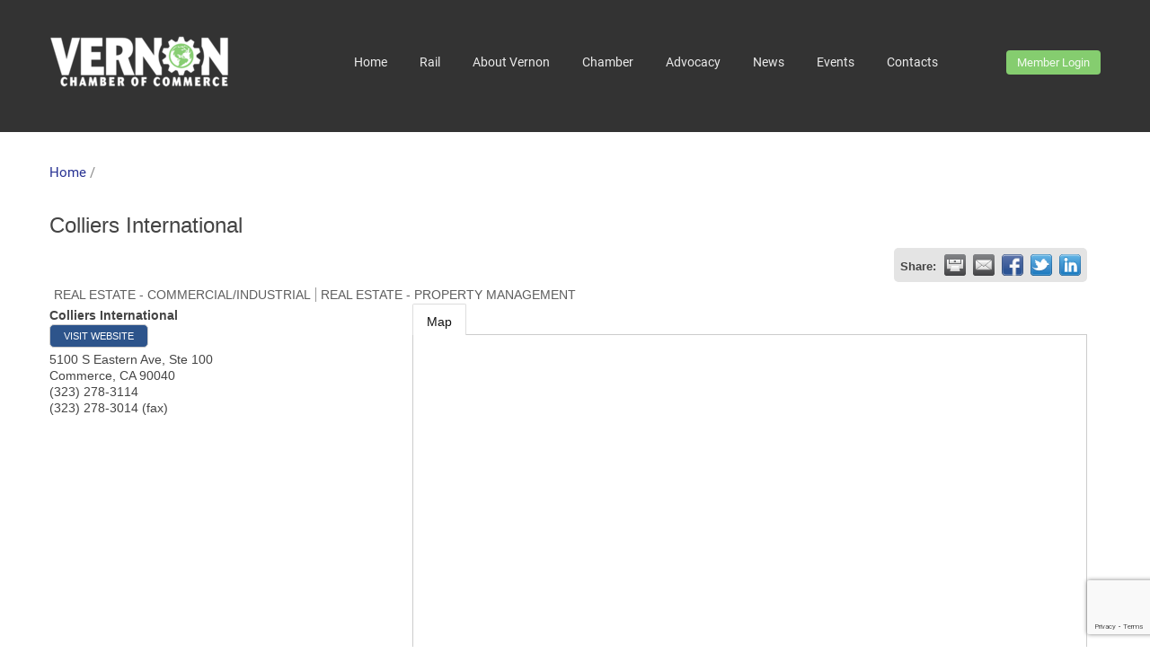

--- FILE ---
content_type: text/html; charset=utf-8
request_url: https://business.vernonchamber.org/members/member/colliers-international-1205
body_size: 10532
content:

<!DOCTYPE html>
<html lang="en-US">
<head>
<!-- start injected HTML (CCID=3238) -->
<!-- page template: https://www.vernonchamber.org/index.php?id=42 -->
<base href="https://www.vernonchamber.org" />
<meta name="description" content="Colliers International | REAL ESTATE - COMMERCIAL/INDUSTRIAL | REAL ESTATE - PROPERTY MANAGEMENT" />
<link href="https://business.vernonchamber.org/integration/customerdefinedcss?_=1NuHWw2" rel="stylesheet" type="text/css" />
<!-- link for rss not inserted -->
<link rel="canonical" href="https://vernonchamberca2.chambermaster.com/members/member/colliers-international-1205" />
<!-- end injected HTML -->


<meta charset="utf-8">
<!-- 
	This website is powered by TYPO3 - inspiring people to share!
	TYPO3 is a free open source Content Management Framework initially created by Kasper Skaarhoj and licensed under GNU/GPL.
	TYPO3 is copyright 1998-2018 of Kasper Skaarhoj. Extensions are copyright of their respective owners.
	Information and contribution at https://typo3.org/
-->



<title>Colliers International | REAL ESTATE - COMMERCIAL/INDUSTRIAL | REAL ESTATE - PROPERTY MANAGEMENT - Vernon Chamber:</title>
<meta name="generator" content="TYPO3 CMS">
<meta http-equiv="X-UA-Compatible" content="IE=EDGE">
<meta name="viewport" content="width=device-width, initial-scale=1, maximum-scale=1, user-scalable=no">
<meta name="msapplication-TileColor" content="#2b5797">
<meta name="theme-color" content="#2b5797">


<link rel="stylesheet" type="text/css" href="/typo3temp/assets/css/d42b6e1bdf.css?1555105379" media="all">
<link rel="stylesheet" type="text/css" href="/fileadmin/Resources/Public/Vendor/font-awesome/css/font-awesome.min.css?1523525841" media="all">
<link rel="stylesheet" type="text/css" href="/fileadmin/Resources/Public/Vendor/elegant-icons/style.css?1523525749" media="all">
<link rel="stylesheet" type="text/css" href="/fileadmin/Resources/Public/Vendor/bootstrap/dist/css/bootstrap.min.css?1523525942" media="all">
<link rel="stylesheet" type="text/css" href="/fileadmin/Resources/Public/Vendor/owl.carousel/dist/assets/owl.carousel.min.css?1523525989" media="all">
<link rel="stylesheet" type="text/css" href="/fileadmin/Resources/Public/Vendor/css-hamburgers/dist/hamburgers.min.css?1523525836" media="all">
<link rel="stylesheet" type="text/css" href="/fileadmin/Resources/Public/Vendor/chosen/chosen.css?1523525743" media="all">
<link rel="stylesheet" type="text/css" href="/fileadmin/Resources/Public/Vendor/animate.css/animate.min.css?1523525725" media="all">
<link rel="stylesheet" type="text/css" href="/fileadmin/Resources/Public/Vendor/plyr/plyr.min.css?1523525773" media="all">
<link rel="stylesheet" type="text/css" href="/fileadmin/Resources/Public/Vendor/magnific-popup/magnific-popup.css?1523525762" media="all">
<link rel="stylesheet" type="text/css" href="/fileadmin/Resources/Public/Vendor/revolution/css/layers.css?1523525886" media="all">
<link rel="stylesheet" type="text/css" href="/fileadmin/Resources/Public/Vendor/revolution/css/navigation.css?1523525886" media="all">
<link rel="stylesheet" type="text/css" href="/fileadmin/Resources/Public/Vendor/revolution/css/settings.css?1523525888" media="all">
<link rel="stylesheet" type="text/css" href="/fileadmin/Resources/Public/Css/main.css?1523525548" media="all">
<link rel="stylesheet" type="text/css" href="/fileadmin/Resources/Public/Css/retina.css?1523525548" media="all">
<link rel="stylesheet" type="text/css" href="/fileadmin/Resources/Public/Css/switcher.min.css?1523525549" media="all">
<link rel="stylesheet" type="text/css" href="/fileadmin/Resources/Public/Css/colors/primary.css?1523525667" media="all">
<link rel="stylesheet" type="text/css" href="/fileadmin/Resources/Public/fonts/fonts.css?1523525551" media="all">
<link rel="stylesheet" type="text/css" href="/fileadmin/Resources/Public/Css/custom.css?1584719309" media="all">
<link rel="stylesheet" type="text/css" href="/fileadmin/Resources/Public/Css/news.css?1523525548" media="all">



<script src="/fileadmin/Resources/Public/Vendor/jquery/dist/jquery.min.js?1523525857" type="text/javascript"></script>
<script src="/fileadmin/Resources/Public/Vendor/owl.carousel/dist/owl.carousel.min.js?1523525874" type="text/javascript"></script>
<script src="/typo3temp/assets/js/bd4d1f63e4.js?1555105379" type="text/javascript"></script>


<!-- Global site tag (gtag.js) - Google Analytics -->
<script async src="https://www.googletagmanager.com/gtag/js?id=UA-35315985-1"></script>
<script>
  window.dataLayer = window.dataLayer || [];
  function gtag(){dataLayer.push(arguments);}
  gtag('js', new Date());

  gtag('config', 'UA-35315985-1');
</script>
    <script type="text/javascript" src="https://code.jquery.com/jquery-3.7.1.min.js"></script>
    <script type="text/javascript" src="https://code.jquery.com/ui/1.13.2/jquery-ui.min.js"></script>
    <script type="text/javascript" src="https://ajax.aspnetcdn.com/ajax/globalize/0.1.1/globalize.min.js"></script>
    <script type="text/javascript" src="https://ajax.aspnetcdn.com/ajax/globalize/0.1.1/cultures/globalize.culture.en-US.js"></script>
    <script type="text/javascript">
        var MNI = MNI || {};
        MNI.CurrentCulture = 'en-US';
        MNI.CultureDateFormat = 'M/d/yyyy';
        MNI.BaseUrl = 'https://business.vernonchamber.org';
        MNI.jQuery = jQuery.noConflict(true);
        MNI.Page = {
            Domain: 'business.vernonchamber.org',
            Context: 299,
            Category: null,
            Member: 1205,
            MemberPagePopup: true
        };
    </script>


    <script src="https://www.google.com/recaptcha/enterprise.js?render=6LfI_T8rAAAAAMkWHrLP_GfSf3tLy9tKa839wcWa" async defer></script>
    <script>

        const SITE_KEY = '6LfI_T8rAAAAAMkWHrLP_GfSf3tLy9tKa839wcWa';

        // Repeatedly check if grecaptcha has been loaded, and call the callback once it's available
        function waitForGrecaptcha(callback, retries = 10, interval = 1000) {
            if (typeof grecaptcha !== 'undefined' && grecaptcha.enterprise.execute) {
                callback();
            } else if (retries > 0) { 
                setTimeout(() => {
                    waitForGrecaptcha(callback, retries - 1, interval);
                }, interval);
            } else {
                console.error("grecaptcha is not available after multiple attempts");
            }
        }

        // Generates a reCAPTCHA v3 token using grecaptcha.enterprise and injects it into the given form.
        // If the token input doesn't exist, it creates one. Then it executes the callback with the token.
        function setReCaptchaToken(formElement, callback, action = 'submit') {
            grecaptcha.enterprise.ready(function () {
                grecaptcha.enterprise.execute(SITE_KEY, { action: action }).then(function (token) {

                    MNI.jQuery(function ($) {
                        let input = $(formElement).find("input[name='g-recaptcha-v3']");

                        if (input.length === 0) {
                            input = $('<input>', {
                                type: 'hidden',
                                name: 'g-recaptcha-v3',
                                value: token
                            });
                            $(formElement).append(input);
                        }
                        else
                            $(input).val(token);

                        if (typeof callback === 'function') callback(token);
                    })

                });
            });
        }

    </script>




<script src="https://business.vernonchamber.org/Content/bundles/MNI?v=34V3-w6z5bLW9Yl7pjO3C5tja0TdKeHFrpRQ0eCPbz81"></script>
    <link rel="stylesheet" href="https://code.jquery.com/ui/1.13.2/themes/base/jquery-ui.css" type="text/css" media="all" />

        <script type="text/javascript">
        MNI.Page.MemberFilter = 'members';
        MNI.jQuery(function ($) {
            MNI.Plugins.Tabs.Init('#mn-member-tab-content-container');
            MNI.Plugins.Tabs.InitExternal('#mn-content a.externalTab');

            $('#mn-directory-contactmember').click(function() {
                $('#mn-directory-contactform').submit();
            });

            $('.mn-directory-contactrep').click(function() {
                var id = $(this).attr('repid')
                $('#contactform-repid').val(id);
                $('#mn-directory-contactform').submit();
            });



            

            function loadMapsJS() {
                try {
                    var gmScriptElement = document.createElement("script");
                    gmScriptElement.type = "application/javascript";
                    gmScriptElement.src = "https://maps.googleapis.com/maps/api/js?v=3&key=AIzaSyAACLyaFddZFsbbsMCsSY4lq7g6N4ycArE";
                    document.body.appendChild(gmScriptElement);

                    var mniScriptElement = document.createElement("script");
                    mniScriptElement.type = "application/javascript";
                    mniScriptElement.src = "https://business.vernonchamber.org/Content/Script/MNI.MemberMap.js";
                    document.body.appendChild(mniScriptElement);
                } catch (err) {
                }
            }

            function runMapInit() {
                MNIMemberMap.AutoComplete.Init('#mn-search-keyword :input', { path: '/members/find' });
                MNIMemberMap.Map.Init(1205, {
                    mapSelector: '#mn-maps-container',
                    listSelector: '#mn-maps-list ul',
                    resultSelector: '#mn-maps-result',
                    submitSelector: '#mn-search-submit :button',
                    radiusSelector: '#mn-search-radius :input'
                });
            }

            function initMapASAP() {
                MNI.jQuery('.MNIdynamicMapControls').show();
                var checkIters = 0;
                var mapObjectExist = setInterval(function () {
                    if ((MNIMemberMap !== "undefined") && (typeof google !== "undefined")) {
                        clearInterval(mapObjectExist);
                        runMapInit();
                    } else {
                        checkIters++;
                        if (checkIters > 100) {
                            clearInterval(mapObjectExist);
                        }
                    }
                }, 100);
            }

            var mapLoaded = false;
            function initMapTab() {
                if (!mapLoaded) {
                                        
                                            var embedMapHtml = "<iframe frameborder='0' style='border:0' width='100%' height='100%' src = 'https://www.google.com/maps/embed/v1/place?key=AIzaSyAACLyaFddZFsbbsMCsSY4lq7g6N4ycArE&q=5100+S+Eastern+Ave,+Ste+100+Commerce+CA+90040'></iframe >";
                                            MNI.jQuery("#mn-maps-container").append(embedMapHtml);
                                        

                }
                mapLoaded = true;
            }

            MNI.jQuery('.MNIdynamicMapControls').hide();
            
                $('#mn-member-tab-content-container #map').one('mn-tab-active', initMapTab);


            var tabContainer = '#mn-member-tab-content-container';

            // Set the active tab to the URL hash, if one is present.
            var activeTab = $(window.location.hash, tabContainer);

                
                if (window.location.hash == "#map") {
                    MNI.jQuery('#mn-member-tab-content-container #map').one('mn-tab-active', initMapTab());
                }
                
            if (!activeTab.length)
                activeTab = $('.mn-tabs-content .mn-active', tabContainer);

            activeTab.eq(0).trigger('mn-tab-active');
            
        });
    </script>


<meta property='og:url' content='https://business.vernonchamber.org/members/member/colliers-international-1205' />
<meta property='og:title' content='Colliers International' />
<meta property='og:image' content='https://chambermaster.blob.core.windows.net/images/chambers/3238/ChamberImages/logo/200x200/2010-Jan-Vernon-COC-Logo-300dpi_preview.jpeg' />


<meta name="referrer" content="origin" />
</head>
<body>
<div class="page-loader">
	<div class="loader"></div>
</div>
<header id="header" class="page-type-default">
	<div class="container">
		<div class="header-inner">
			
<div id="c3" class="frame frame-default frame-type-image frame-layout-0"><div class="ce-image ce-left ce-above"><div class="ce-gallery" data-ce-columns="1" data-ce-images="1"><div class="ce-row"><div class="ce-column"><figure class="image"><a href="/home/" title="Vernon Chamber"><img class="image-embed-item" title="Vernon Chamber" alt="Vernon Chamber" src="/fileadmin/_processed_/d/1/csm_vernon_logo_white_edited_2b9b6b4999.png" width="200" height="57" /></a></figure></div></div></div></div></div>


			<nav>
				<ul>
					<li class="first-item"><a href="/home/" title="Home">Home</a></li><li class="hassub"><a href="/rail/" title="Rail">Rail</a><ul><li class="first-item"><a href="/rail/vernon-powers-la/" title="Vernon Powers LA">Vernon Powers LA</a></li><li class="last-item"><a href="/rail/rail-environmental-risk/" title="Rail Environmental Risk">Rail Environmental Risk</a></li></ul></li><li class="hassub"><a href="/about-vernon/" title="About Vernon">About Vernon</a><ul><li class="first-item"><a href="/about-vernon/industries/" title="Industries">Industries</a></li><li><a href="/about-vernon/an-economic-engine/" title="An Economic Engine">An Economic Engine</a></li><li><a href="/about-vernon/locating-to-vernon/" title="Locating to Vernon">Locating to Vernon</a></li><li><a href="/about-vernon/helping-the-environment/" title="Helping the Environment">Helping the Environment</a></li><li><a href="/about-vernon/vernon-city-services/" title="Vernon City Services">Vernon City Services</a></li><li class="last-item"><a href="/about-vernon/dining/" title="Dining in Vernon">Dining</a></li></ul></li><li class="hassub"><a href="/chamber/" title="Chamber">Chamber</a><ul><li class="first-item"><a href="https://business.vernonchamber.org/members" title="Directory">Directory</a></li><li><a href="/chamber/about-the-chamber/" title="About the Chamber">About the Chamber</a></li><li><a href="/chamber/join-the-chamber/" title="Join the Chamber">Join the Chamber</a></li><li><a href="/chamber/board-of-directors/" title="Board of Directors">Board of Directors</a></li><li class="last-item"><a href="/chamber/membership-benefits/" title="Membership Benefits">Membership Benefits</a></li></ul></li><li class="hassub"><a href="/advocacy/" title="Advocacy">Advocacy</a><ul><li class="first-item"><a href="/advocacy/vernon-chamber-political-action-committee/" title="Vernon Chamber Political Action Committee">Vernon Chamber Political Action Committee</a></li><li class="last-item"><a href="/advocacy/2011-save-vernon-jobs-campaign/" title="2011 &quot;Save Vernon Jobs&quot; Campaign">2011 "Save Vernon Jobs" Campaign</a></li></ul></li><li><a href="/news/" title="News">News</a></li><li><a href="http://business.vernonchamber.org/events/calendar/" title="Events">Events</a></li><li class="last-item"><a href="/contacts/" title="Contacts">Contacts</a></li>
				</ul>
			</nav>
			<div class="header-phone">
				<a class="login-button" href="http://business.vernonchamber.org/login/">Member Login</a>
			</div>
		</div>
	</div>
	<div class="hidden-tablet-landscape-up">
		<div class="header header-mobile-1">
			<div class="top-header">
				<div class="container-fluid">
					<div class="logo">
						<a href="/home/">
							
<div id="c3" class="frame frame-default frame-type-image frame-layout-0"><div class="ce-image ce-left ce-above"><div class="ce-gallery" data-ce-columns="1" data-ce-images="1"><div class="ce-row"><div class="ce-column"><figure class="image"><a href="/home/" title="Vernon Chamber"><img class="image-embed-item" title="Vernon Chamber" alt="Vernon Chamber" src="/fileadmin/_processed_/d/1/csm_vernon_logo_white_edited_2b9b6b4999.png" width="200" height="57" /></a></figure></div></div></div></div></div>


						</a>
					</div>
					<button class="hamburger hamburger--spin hidden-tablet-landscape-up" id="toggle-icon">
						<span class="hamburger-box">
							<span class="hamburger-inner"></span>
						</span>
					</button>
				</div>
			</div>
			<div class="au-navbar-mobile navbar-mobile-1">
				<ul class="au-navbar-menu">
					<li class="first-item"><a href="/home/" title="Home">Home</a></li><li class="drop"><a href="/rail/" title="Rail">Rail</a><span class="arrow"><i></i></span><ul class="drop-menu bottom-right"><li class="first-item"><a href="/rail/vernon-powers-la/" title="Vernon Powers LA">Vernon Powers LA</a></li><li class="last-item"><a href="/rail/rail-environmental-risk/" title="Rail Environmental Risk">Rail Environmental Risk</a></li></ul></li><li class="drop"><a href="/about-vernon/" title="About Vernon">About Vernon</a><span class="arrow"><i></i></span><ul class="drop-menu bottom-right"><li class="first-item"><a href="/about-vernon/industries/" title="Industries">Industries</a></li><li><a href="/about-vernon/an-economic-engine/" title="An Economic Engine">An Economic Engine</a></li><li><a href="/about-vernon/locating-to-vernon/" title="Locating to Vernon">Locating to Vernon</a></li><li><a href="/about-vernon/helping-the-environment/" title="Helping the Environment">Helping the Environment</a></li><li><a href="/about-vernon/vernon-city-services/" title="Vernon City Services">Vernon City Services</a></li><li class="last-item"><a href="/about-vernon/dining/" title="Dining in Vernon">Dining</a></li></ul></li><li class="drop"><a href="/chamber/" title="Chamber">Chamber</a><span class="arrow"><i></i></span><ul class="drop-menu bottom-right"><li class="first-item"><a href="https://business.vernonchamber.org/members" title="Directory">Directory</a></li><li><a href="/chamber/about-the-chamber/" title="About the Chamber">About the Chamber</a></li><li><a href="/chamber/join-the-chamber/" title="Join the Chamber">Join the Chamber</a></li><li><a href="/chamber/board-of-directors/" title="Board of Directors">Board of Directors</a></li><li class="last-item"><a href="/chamber/membership-benefits/" title="Membership Benefits">Membership Benefits</a></li></ul></li><li class="drop"><a href="/advocacy/" title="Advocacy">Advocacy</a><span class="arrow"><i></i></span><ul class="drop-menu bottom-right"><li class="first-item"><a href="/advocacy/vernon-chamber-political-action-committee/" title="Vernon Chamber Political Action Committee">Vernon Chamber Political Action Committee</a></li><li class="last-item"><a href="/advocacy/2011-save-vernon-jobs-campaign/" title="2011 &quot;Save Vernon Jobs&quot; Campaign">2011 "Save Vernon Jobs" Campaign</a></li></ul></li><li><a href="/news/" title="News">News</a></li><li><a href="http://business.vernonchamber.org/events/calendar/" title="Events">Events</a></li><li class="last-item"><a href="/contacts/" title="Contacts">Contacts</a></li>
				</ul>
			</div>
		</div>
	</div>
</header>


	<div class="sub-page-wrapper">
		<div class="heading-page heading-page-1 heading-page-2">
			<div class="container">
				<div class="breadcrumb-path">
					<a href="/home/">Home</a>&nbsp;/&nbsp;
				</div>
			</div>
		</div>
		<!-- heading page / end-->
		<!-- page content / start-->
		<div class="page-content p-b-50">
			<div class="container">
				<div class="row">
					<div class="col-md-12">
						<section class="section post-section-1 m-b-30 p-r-15">
							<div class="post-content">
								
<div id="c48" class="frame frame-default frame-type-html frame-layout-0">
				
				
					


				
				
				

	    <div id="mn-content" class="mn-content">
                   







    <div id="fb-root"></div>
    <script>(function(d, s, id) {
        var js, fjs = d.getElementsByTagName(s)[0];
        if (d.getElementById(id)) return;
        js = d.createElement(s); js.id = id;
        js.src = "//connect.facebook.net/en_US/all.js#xfbml=1";
        fjs.parentNode.insertBefore(js, fjs);
    }(document, 'script', 'facebook-jssdk'));</script>

<div id="mn-member-results-member" itemscope="itemscope" itemtype="http://schema.org/LocalBusiness" class="mn-module-content">
    <div id="mn-resultscontainer">
        
                <div id="mn-pagetitle" class="mn-member-title">
            <h1 itemprop="name">Colliers International</h1>
        </div>
        


<div class="mn-banner mn-banner-premier"><div id="mn-banner"><noscript><iframe src="https://business.vernonchamber.org/sponsors/adsframe?context=299&amp;memid=1205&amp;maxWidth=480&amp;maxHeight=60&amp;max=1&amp;rotate=False" width="480" height="60" scrolling="no" frameborder="0" allowtransparency="true" marginwidth="0" marginheight="0"></iframe></noscript></div></div>
<script type="text/javascript">
    var _mnisq=_mnisq||[];
    _mnisq.push(["domain","business.vernonchamber.org"],["context",299],["member",1205],["max",5],["rotate",1],["maxWidth",480],["maxHeight",60],["create","mn-banner"]);
    (function(b,d,a,c){b.getElementById(d)||(c=b.getElementsByTagName(a)[0],a=b.createElement(a),a.type="text/javascript",a.async=!0,a.src="https://business.vernonchamber.org/Content/Script/Ads.min.js",c.parentNode.insertBefore(a,c))})(document,"mni-ads-script","script");
</script>
                    <div class="mn-actions mn-actions-share">
                <ul class="mn-share mn-details-share">
                    <li class="mn-sharelabel">Share:</li>
                    <li class="mn-shareprint"><a href="https://business.vernonchamber.org/members/member/colliers-international-1205?rendermode=print" title="Print this page" rel="nofollow" onclick="return!MNI.Window.Print(this)" target="_blank">&nbsp;</a></li>
                    <li class="mn-shareemail"><a href="javascript:MNI.Dialog.ContactFriend('member',1205)" title="Share by Email">&nbsp;</a></li>
                    <li class="mn-sharefacebook"><a href="https://www.facebook.com/sharer.php?u=https%3a%2f%2fbusiness.vernonchamber.org%2fmembers%2fmember%2fcolliers-international-1205&amp;p[title]=Colliers+International" title="Share on Facebook">&nbsp;</a></li>
                    <li class="mn-sharetwitter"><a href="https://www.twitter.com/share?url=https://business.vernonchamber.org/members/member/colliers-international-1205&amp;text=Colliers+International" title="Share on Twitter">&nbsp;</a></li>
                    <li class="mn-sharelinkedin"><a href="https://www.linkedin.com/shareArticle?mini=true&amp;url=https%3a%2f%2fbusiness.vernonchamber.org%2fmembers%2fmember%2fcolliers-international-1205&amp;title=Colliers+International" title="Share on LinkedIn">&nbsp;</a></li>
                </ul>
            </div>
                <div id="mn-member-facebooklike" class="fb-like" data-href="https://business.vernonchamber.org/members/member/colliers-international-1205" data-send="false" data-layout="button_count" data-width="130" data-show-faces="false" data-action="recommend"></div>
        <div class="mn-member-cat-container">
            <ul class="mn-member-cats">
                <li>REAL ESTATE - COMMERCIAL/INDUSTRIAL</li><li>REAL ESTATE - PROPERTY MANAGEMENT</li>
            </ul>
        </div>
        <div class="mn-clear"></div>
        <div class="mn-member-details">
            <div class="mn-member-sidebar">
                <div id="mn-member-general" class="mn-section">
                    <div class="mn-section-content">
						<div id="mn-member-name-nologo">Colliers International</div>
                        <div class="mn-memberinfo-block-actions">
                            <ul>
                                <li id="mn-memberinfo-block-website"><a itemprop="url" href="http://www.colliers.com" class="mn-print-url" onclick="MNI.Hit.MemberWebsite(1205)" title="Visit the website of Colliers International" target="_blank">Visit Website</a></li>
                                                                                                                                                                        </ul>
                        </div>
						<div itemprop="address" itemscope="itemscope" itemtype="http://schema.org/PostalAddress" class="mn-member-basicinfo">
							<div itemprop="streetAddress" class="mn-address1">5100 S Eastern Ave, Ste 100</div>
<div itemprop="citystatezip" class="mn-citystatezip"><span itemprop="addressLocality" class="mn-cityspan">Commerce</span><span class="mn-commaspan">, </span><span itemprop="addressRegion" class="mn-stspan">CA</span> <span itemprop="postalCode" class="mn-zipspan">90040</span></div>

							<div itemprop="telephone" class="mn-member-phone1">(323) 278-3114</div>
							<div itemprop="telephone" class="mn-member-phone2"></div>
                            <div itemprop="faxNumber" class="mn-member-fax">(323) 278-3014 (fax)</div>
                            						</div>
                                        </div>
                </div>
            </div>
            <div id="mn-member-tab-content-container" class="">
                <div id="mn-member-tabnav">
                    <ul class="mn-tabs">
                                                                                                                                                <li id="mn-tab-map"><a href="https://business.vernonchamber.org/members/member/colliers-international-1205#map" rel="nofollow" class="mn-active">Map</a></li>
                    </ul>
                </div>
                <div class="mn-member-content">
                    <ul class="mn-tabs-content">
                                                                                                                                                <li id="map" class="mn-active">
                                                    <div id="mn-member-map" class="mn-section">
                                <div class="mn-section-content">
                                        <div id="mn-search-keyword" class="mn-form-row MNIdynamicMapControls">
                                            <label>
                                                <span class="mn-form-name mn-whats-nearby">What's Nearby?</span>
                                                <span class="mn-form-field"><input class="mn-form-text mn-placeholder" name="q" title="Search" type="text" value="" /></span>
                                            </label>
                                        </div>
                                        <div id="mn-search-radius" class="mn-form-row MNIdynamicMapControls">
                                            <label>
                                                <span class="mn-form-name">Distance:</span>
                                                <span class="mn-form-field"><select id="radius" name="radius"><option value="5">5</option>
<option value="10">10</option>
<option value="15">15</option>
<option value="20">20</option>
<option value="25">25</option>
<option value="50">50</option>
</select></span>
                                                <span class="mn-form-units"><abbr title="miles">mi.</abbr></span>
                                            </label>
                                        </div>
                                        <div id="mn-search-submit" class="mn-actions MNIdynamicMapControls">
                                            <ul>
                                                <li class="mn-action-search"><input type="button" class="mn-button" title="Search" value="Search" /></li>
                                            </ul>
                                        </div>
                                        <div id="mn-maps-container"></div>
                                        <noscript>
                                            <div id="mn-maps-static">
                                                <img src="https://maps.googleapis.com/maps/api/staticmap?key=AIzaSyAACLyaFddZFsbbsMCsSY4lq7g6N4ycArE&amp;center=33.9887043,-118.1604996&amp;zoom=13&amp;size=485x400&amp;markers=icon:https://business.vernonchamber.org/Content/Images/map/greenpin.png%7C33.9887043,-118.1604996" alt="Map" />
                                            </div>
                                        </noscript>
                                        <div id="mn-maps-result"></div>
                                        <div id="mn-maps-list">
                                            <ul></ul>
                                            <div class="mn-clear"></div>
                                        </div>
                                </div>
                            </div>
                            <div class="mn-clear"></div>
                        </li>
                    </ul>
                </div>
            </div>
        </div>
        <div class="mn-clear"></div>
        <form id="mn-directory-contactform" action="https://business.vernonchamber.org/inforeq/contactmembers" method="post" target="_blank" style="display:none">
            <input type="hidden" name="targets" value="1205" />
            <input type="hidden" name="command" value="addSingleMember" />
            <input id="contactform-repid" type="hidden" name="repid" value="" />
        </form>
    </div>
</div>

        <div class="mn-clear"></div>
    </div>



				
					



				
				
					


				
			</div>


							</div>
						</section>
					</div>
				</div>
			</div>
		</div>
	</div>

<footer id="footer">
	<!-- Footer / start-->
	<div class="footer footer-1 bg-black">
		<div class="top-footer p-t-50 p-b-50">
			<div class="container">
				<div class="row">
					<div class="col-md-6">
						<div class="footer-block-1">
							<div class="logo">
								
<div id="c3" class="frame frame-default frame-type-image frame-layout-0"><div class="ce-image ce-left ce-above"><div class="ce-gallery" data-ce-columns="1" data-ce-images="1"><div class="ce-row"><div class="ce-column"><figure class="image"><a href="/home/" title="Vernon Chamber"><img class="image-embed-item" title="Vernon Chamber" alt="Vernon Chamber" src="/fileadmin/_processed_/d/1/csm_vernon_logo_white_edited_2b9b6b4999.png" width="200" height="57" /></a></figure></div></div></div></div></div>


							</div>
							<div class="quick-link">
								<div class="row">
									<div class="col-md-6 col-sm-6">
										<ul>
											<li class="first-item"><a href="/chamber/directory/" title="Business Directory">Business Directory</a></li><li><a href="/events/" title="Calendar of Events">Calendar of Events</a></li><li class="last-item"><a href="/chamber/join-the-chamber/" title="Join the Chamber">Join the Chamber</a></li>
										</ul>
									</div>
									<div class="col-md-6 col-sm-6">
										<ul>
											<li class="first-item"><a href="https://business.vernonchamber.org/login/" title="Member Login">Member Login</a></li><li class="last-item"><a href="http://vernonchamberca2.chambermaster.com/jobs/" title="Job Postings">Job Postings</a></li>
										</ul>
									</div>
								</div>
							</div>
						</div>
					</div>
					<div class="col-md-3">
						<div class="footer-block-2">
							<div class="title">
								<h3>Contact us</h3>
							</div>
							<div class="contact-list">
								
<div id="c15" class="frame frame-default frame-type-textpic frame-layout-0"><div class="ce-textpic ce-center ce-above"><div class="ce-bodytext"><p>Address: 2724 Leonis Blvd.<br /> Vernon, CA 90058<br /> Phone: 323.583.3313<br /> Fax: 323.583.0704<br /> Email: <a href="javascript:linkTo_UnCryptMailto('jxfiql7fkclXsboklkzexjybo+lod');" title="info@vernonchamber.org">info@<span style="display:none;">remove-this</span>vernonchamber.org</a></p></div></div></div>


							</div>
						</div>
					</div>
					<div class="col-md-3">
						<div class="footer-block-3">
							<div class="title">
								<h3>Follow us</h3>
							</div>
							<div class="social-list">
								
<div id="c16" class="frame frame-default frame-type-html frame-layout-0"><ul class="horizontal-list"><li class="social-item-2 social-item-1"><a href="http://www.facebook.com/vernonchamberca" target="_blank" class="fa fa-facebook"></a></li><li class="social-item-2 social-item-1"><a href="http://www.twitter.com/vernonchamberca" target="_blank" class="fa fa-twitter"></a></li><li class="social-item-2 social-item-1"><a href="http://www.linkedin.com/company/vernon-chamber-of-commerce/" target="_blank" class="fa fa-linkedin"></a></li></ul></div>


							</div>
						</div>
					</div>
				</div>
			</div>
		</div>
		<div class="bot-footer">
			<div class="container">
				<div class="block-inner p-t-35 p-b-60">
					<div class="block-left">
						<span>
<div id="c14" class="frame frame-default frame-type-textpic frame-layout-0"><div class="ce-textpic ce-center ce-above"><div class="ce-bodytext"><p>© 2022 Vernon Chamber of Commerce. All Rights reserved.</p></div></div></div>

</span>
					</div>
					<div class="block-right">
						<div class="quick-link">
							<ul>
								<li class="first-item"><a href="/about-vernon/" title="About">About</a></li><li><a href="/chamber/" title="Chamber">Chamber</a></li><li><a href="/chamber/directory/" title="Directory">Directory</a></li><li><a href="/advocacy/" title="Advocacy">Advocacy</a></li><li class="last-item"><a href="/contacts/" title="Contact">Contact</a></li>
							</ul>
						</div>
					</div>
				</div>
			</div>
		</div>
	</div>
	<!-- Footer / end-->
</footer>
<div id="up-to-top">
	<i class="fa fa-angle-up"></i>
</div>

<script src="/fileadmin/Resources/Public/Vendor/bootstrap/dist/js/bootstrap.min.js?1523525947" type="text/javascript"></script>
<script src="/fileadmin/Resources/Public/Vendor/bootstrap-progressbar/bootstrap-progressbar.min.js?1523525732" type="text/javascript"></script>
<script src="/fileadmin/Resources/Public/Vendor/headroom/headroom.min.js?1523525750" type="text/javascript"></script>
<script src="/fileadmin/Resources/Public/Vendor/matchHeight/dist/jquery.matchHeight-min.js?1523525871" type="text/javascript"></script>
<script src="/fileadmin/Resources/Public/Vendor/SmoothScroll/SmoothScroll.js?1523525779" type="text/javascript"></script>
<script src="/fileadmin/Resources/Public/Vendor/isotope/imagesloaded.pkgd.min.js?1523525751" type="text/javascript"></script>
<script src="/fileadmin/Resources/Public/Vendor/isotope/isotope.pkgd.min.js?1523525751" type="text/javascript"></script>
<script src="/fileadmin/Resources/Public/Vendor/plyr/plyr.min.js?1523525773" type="text/javascript"></script>
<script src="/fileadmin/Resources/Public/Vendor/magnific-popup/jquery.magnific-popup.min.js?1523525763" type="text/javascript"></script>
<script src="/fileadmin/Resources/Public/Vendor/jquery-accordion/js/jquery.accordion.js?1523525869" type="text/javascript"></script>
<script src="/fileadmin/Resources/Public/Vendor/chosen/chosen.jquery.js?1523525743" type="text/javascript"></script>
<script src="/fileadmin/Resources/Public/Vendor/waypoints/lib/jquery.waypoints.min.js?1523525892" type="text/javascript"></script>
<script src="/fileadmin/Resources/Public/Vendor/jquery.counterup/jquery.counterup.min.js?1523525760" type="text/javascript"></script>
<script src="/fileadmin/Resources/Public/Vendor/paroller.js/jquery.paroller.min.js?1523525771" type="text/javascript"></script>
<script src="/fileadmin/Resources/Public/Vendor/retinajs/dist/retina.min.js?1523525878" type="text/javascript"></script>
<script src="/fileadmin/Resources/Public/Js/owl-custom.js?1523525584" type="text/javascript"></script>
<script src="/fileadmin/Resources/Public/Js/main.js?1523525582" type="text/javascript"></script>
<script src="/fileadmin/Resources/Public/Js/revo-slider-custom.min.js?1523525584" type="text/javascript"></script>
<script src="/fileadmin/Resources/Public/Js/switcher-custom.min.js?1523525585" type="text/javascript"></script>
<script src="/fileadmin/Resources/Public/Vendor/revolution/js/jquery.themepunch.tools.min.js?1523525890" type="text/javascript"></script>
<script src="/fileadmin/Resources/Public/Vendor/revolution/js/jquery.themepunch.revolution.min.js?1523525890" type="text/javascript"></script>
<script src="//cdnjs.cloudflare.com/ajax/libs/jquery.touchswipe/1.6.4/jquery.touchSwipe.min.js" type="text/javascript"></script>
<script src="/fileadmin/Resources/Public/Js/custom.js?1523525582" type="text/javascript"></script>


<script>
MNI.jQuery('#mn-memberapp-signup > form > div.mn-actions > ul > li.mn-action-submit').replaceWith('<li class="mn-action-submit"><input type="submit" onclick="doSubmit();" class="mn-button" value="Submit"></li>');

MNI.jQuery('#mn-footer-navigation').append('<a href="http://vernonchamberca2.chambermaster.com/login">Member Login</a>');


MNI.jQuery('#mn-provider-facebook').hide();
</script></body>
</html>




--- FILE ---
content_type: text/html; charset=utf-8
request_url: https://www.google.com/recaptcha/enterprise/anchor?ar=1&k=6LfI_T8rAAAAAMkWHrLP_GfSf3tLy9tKa839wcWa&co=aHR0cHM6Ly9idXNpbmVzcy52ZXJub25jaGFtYmVyLm9yZzo0NDM.&hl=en&v=PoyoqOPhxBO7pBk68S4YbpHZ&size=invisible&anchor-ms=20000&execute-ms=30000&cb=i1uuvq2ji2a
body_size: 48488
content:
<!DOCTYPE HTML><html dir="ltr" lang="en"><head><meta http-equiv="Content-Type" content="text/html; charset=UTF-8">
<meta http-equiv="X-UA-Compatible" content="IE=edge">
<title>reCAPTCHA</title>
<style type="text/css">
/* cyrillic-ext */
@font-face {
  font-family: 'Roboto';
  font-style: normal;
  font-weight: 400;
  font-stretch: 100%;
  src: url(//fonts.gstatic.com/s/roboto/v48/KFO7CnqEu92Fr1ME7kSn66aGLdTylUAMa3GUBHMdazTgWw.woff2) format('woff2');
  unicode-range: U+0460-052F, U+1C80-1C8A, U+20B4, U+2DE0-2DFF, U+A640-A69F, U+FE2E-FE2F;
}
/* cyrillic */
@font-face {
  font-family: 'Roboto';
  font-style: normal;
  font-weight: 400;
  font-stretch: 100%;
  src: url(//fonts.gstatic.com/s/roboto/v48/KFO7CnqEu92Fr1ME7kSn66aGLdTylUAMa3iUBHMdazTgWw.woff2) format('woff2');
  unicode-range: U+0301, U+0400-045F, U+0490-0491, U+04B0-04B1, U+2116;
}
/* greek-ext */
@font-face {
  font-family: 'Roboto';
  font-style: normal;
  font-weight: 400;
  font-stretch: 100%;
  src: url(//fonts.gstatic.com/s/roboto/v48/KFO7CnqEu92Fr1ME7kSn66aGLdTylUAMa3CUBHMdazTgWw.woff2) format('woff2');
  unicode-range: U+1F00-1FFF;
}
/* greek */
@font-face {
  font-family: 'Roboto';
  font-style: normal;
  font-weight: 400;
  font-stretch: 100%;
  src: url(//fonts.gstatic.com/s/roboto/v48/KFO7CnqEu92Fr1ME7kSn66aGLdTylUAMa3-UBHMdazTgWw.woff2) format('woff2');
  unicode-range: U+0370-0377, U+037A-037F, U+0384-038A, U+038C, U+038E-03A1, U+03A3-03FF;
}
/* math */
@font-face {
  font-family: 'Roboto';
  font-style: normal;
  font-weight: 400;
  font-stretch: 100%;
  src: url(//fonts.gstatic.com/s/roboto/v48/KFO7CnqEu92Fr1ME7kSn66aGLdTylUAMawCUBHMdazTgWw.woff2) format('woff2');
  unicode-range: U+0302-0303, U+0305, U+0307-0308, U+0310, U+0312, U+0315, U+031A, U+0326-0327, U+032C, U+032F-0330, U+0332-0333, U+0338, U+033A, U+0346, U+034D, U+0391-03A1, U+03A3-03A9, U+03B1-03C9, U+03D1, U+03D5-03D6, U+03F0-03F1, U+03F4-03F5, U+2016-2017, U+2034-2038, U+203C, U+2040, U+2043, U+2047, U+2050, U+2057, U+205F, U+2070-2071, U+2074-208E, U+2090-209C, U+20D0-20DC, U+20E1, U+20E5-20EF, U+2100-2112, U+2114-2115, U+2117-2121, U+2123-214F, U+2190, U+2192, U+2194-21AE, U+21B0-21E5, U+21F1-21F2, U+21F4-2211, U+2213-2214, U+2216-22FF, U+2308-230B, U+2310, U+2319, U+231C-2321, U+2336-237A, U+237C, U+2395, U+239B-23B7, U+23D0, U+23DC-23E1, U+2474-2475, U+25AF, U+25B3, U+25B7, U+25BD, U+25C1, U+25CA, U+25CC, U+25FB, U+266D-266F, U+27C0-27FF, U+2900-2AFF, U+2B0E-2B11, U+2B30-2B4C, U+2BFE, U+3030, U+FF5B, U+FF5D, U+1D400-1D7FF, U+1EE00-1EEFF;
}
/* symbols */
@font-face {
  font-family: 'Roboto';
  font-style: normal;
  font-weight: 400;
  font-stretch: 100%;
  src: url(//fonts.gstatic.com/s/roboto/v48/KFO7CnqEu92Fr1ME7kSn66aGLdTylUAMaxKUBHMdazTgWw.woff2) format('woff2');
  unicode-range: U+0001-000C, U+000E-001F, U+007F-009F, U+20DD-20E0, U+20E2-20E4, U+2150-218F, U+2190, U+2192, U+2194-2199, U+21AF, U+21E6-21F0, U+21F3, U+2218-2219, U+2299, U+22C4-22C6, U+2300-243F, U+2440-244A, U+2460-24FF, U+25A0-27BF, U+2800-28FF, U+2921-2922, U+2981, U+29BF, U+29EB, U+2B00-2BFF, U+4DC0-4DFF, U+FFF9-FFFB, U+10140-1018E, U+10190-1019C, U+101A0, U+101D0-101FD, U+102E0-102FB, U+10E60-10E7E, U+1D2C0-1D2D3, U+1D2E0-1D37F, U+1F000-1F0FF, U+1F100-1F1AD, U+1F1E6-1F1FF, U+1F30D-1F30F, U+1F315, U+1F31C, U+1F31E, U+1F320-1F32C, U+1F336, U+1F378, U+1F37D, U+1F382, U+1F393-1F39F, U+1F3A7-1F3A8, U+1F3AC-1F3AF, U+1F3C2, U+1F3C4-1F3C6, U+1F3CA-1F3CE, U+1F3D4-1F3E0, U+1F3ED, U+1F3F1-1F3F3, U+1F3F5-1F3F7, U+1F408, U+1F415, U+1F41F, U+1F426, U+1F43F, U+1F441-1F442, U+1F444, U+1F446-1F449, U+1F44C-1F44E, U+1F453, U+1F46A, U+1F47D, U+1F4A3, U+1F4B0, U+1F4B3, U+1F4B9, U+1F4BB, U+1F4BF, U+1F4C8-1F4CB, U+1F4D6, U+1F4DA, U+1F4DF, U+1F4E3-1F4E6, U+1F4EA-1F4ED, U+1F4F7, U+1F4F9-1F4FB, U+1F4FD-1F4FE, U+1F503, U+1F507-1F50B, U+1F50D, U+1F512-1F513, U+1F53E-1F54A, U+1F54F-1F5FA, U+1F610, U+1F650-1F67F, U+1F687, U+1F68D, U+1F691, U+1F694, U+1F698, U+1F6AD, U+1F6B2, U+1F6B9-1F6BA, U+1F6BC, U+1F6C6-1F6CF, U+1F6D3-1F6D7, U+1F6E0-1F6EA, U+1F6F0-1F6F3, U+1F6F7-1F6FC, U+1F700-1F7FF, U+1F800-1F80B, U+1F810-1F847, U+1F850-1F859, U+1F860-1F887, U+1F890-1F8AD, U+1F8B0-1F8BB, U+1F8C0-1F8C1, U+1F900-1F90B, U+1F93B, U+1F946, U+1F984, U+1F996, U+1F9E9, U+1FA00-1FA6F, U+1FA70-1FA7C, U+1FA80-1FA89, U+1FA8F-1FAC6, U+1FACE-1FADC, U+1FADF-1FAE9, U+1FAF0-1FAF8, U+1FB00-1FBFF;
}
/* vietnamese */
@font-face {
  font-family: 'Roboto';
  font-style: normal;
  font-weight: 400;
  font-stretch: 100%;
  src: url(//fonts.gstatic.com/s/roboto/v48/KFO7CnqEu92Fr1ME7kSn66aGLdTylUAMa3OUBHMdazTgWw.woff2) format('woff2');
  unicode-range: U+0102-0103, U+0110-0111, U+0128-0129, U+0168-0169, U+01A0-01A1, U+01AF-01B0, U+0300-0301, U+0303-0304, U+0308-0309, U+0323, U+0329, U+1EA0-1EF9, U+20AB;
}
/* latin-ext */
@font-face {
  font-family: 'Roboto';
  font-style: normal;
  font-weight: 400;
  font-stretch: 100%;
  src: url(//fonts.gstatic.com/s/roboto/v48/KFO7CnqEu92Fr1ME7kSn66aGLdTylUAMa3KUBHMdazTgWw.woff2) format('woff2');
  unicode-range: U+0100-02BA, U+02BD-02C5, U+02C7-02CC, U+02CE-02D7, U+02DD-02FF, U+0304, U+0308, U+0329, U+1D00-1DBF, U+1E00-1E9F, U+1EF2-1EFF, U+2020, U+20A0-20AB, U+20AD-20C0, U+2113, U+2C60-2C7F, U+A720-A7FF;
}
/* latin */
@font-face {
  font-family: 'Roboto';
  font-style: normal;
  font-weight: 400;
  font-stretch: 100%;
  src: url(//fonts.gstatic.com/s/roboto/v48/KFO7CnqEu92Fr1ME7kSn66aGLdTylUAMa3yUBHMdazQ.woff2) format('woff2');
  unicode-range: U+0000-00FF, U+0131, U+0152-0153, U+02BB-02BC, U+02C6, U+02DA, U+02DC, U+0304, U+0308, U+0329, U+2000-206F, U+20AC, U+2122, U+2191, U+2193, U+2212, U+2215, U+FEFF, U+FFFD;
}
/* cyrillic-ext */
@font-face {
  font-family: 'Roboto';
  font-style: normal;
  font-weight: 500;
  font-stretch: 100%;
  src: url(//fonts.gstatic.com/s/roboto/v48/KFO7CnqEu92Fr1ME7kSn66aGLdTylUAMa3GUBHMdazTgWw.woff2) format('woff2');
  unicode-range: U+0460-052F, U+1C80-1C8A, U+20B4, U+2DE0-2DFF, U+A640-A69F, U+FE2E-FE2F;
}
/* cyrillic */
@font-face {
  font-family: 'Roboto';
  font-style: normal;
  font-weight: 500;
  font-stretch: 100%;
  src: url(//fonts.gstatic.com/s/roboto/v48/KFO7CnqEu92Fr1ME7kSn66aGLdTylUAMa3iUBHMdazTgWw.woff2) format('woff2');
  unicode-range: U+0301, U+0400-045F, U+0490-0491, U+04B0-04B1, U+2116;
}
/* greek-ext */
@font-face {
  font-family: 'Roboto';
  font-style: normal;
  font-weight: 500;
  font-stretch: 100%;
  src: url(//fonts.gstatic.com/s/roboto/v48/KFO7CnqEu92Fr1ME7kSn66aGLdTylUAMa3CUBHMdazTgWw.woff2) format('woff2');
  unicode-range: U+1F00-1FFF;
}
/* greek */
@font-face {
  font-family: 'Roboto';
  font-style: normal;
  font-weight: 500;
  font-stretch: 100%;
  src: url(//fonts.gstatic.com/s/roboto/v48/KFO7CnqEu92Fr1ME7kSn66aGLdTylUAMa3-UBHMdazTgWw.woff2) format('woff2');
  unicode-range: U+0370-0377, U+037A-037F, U+0384-038A, U+038C, U+038E-03A1, U+03A3-03FF;
}
/* math */
@font-face {
  font-family: 'Roboto';
  font-style: normal;
  font-weight: 500;
  font-stretch: 100%;
  src: url(//fonts.gstatic.com/s/roboto/v48/KFO7CnqEu92Fr1ME7kSn66aGLdTylUAMawCUBHMdazTgWw.woff2) format('woff2');
  unicode-range: U+0302-0303, U+0305, U+0307-0308, U+0310, U+0312, U+0315, U+031A, U+0326-0327, U+032C, U+032F-0330, U+0332-0333, U+0338, U+033A, U+0346, U+034D, U+0391-03A1, U+03A3-03A9, U+03B1-03C9, U+03D1, U+03D5-03D6, U+03F0-03F1, U+03F4-03F5, U+2016-2017, U+2034-2038, U+203C, U+2040, U+2043, U+2047, U+2050, U+2057, U+205F, U+2070-2071, U+2074-208E, U+2090-209C, U+20D0-20DC, U+20E1, U+20E5-20EF, U+2100-2112, U+2114-2115, U+2117-2121, U+2123-214F, U+2190, U+2192, U+2194-21AE, U+21B0-21E5, U+21F1-21F2, U+21F4-2211, U+2213-2214, U+2216-22FF, U+2308-230B, U+2310, U+2319, U+231C-2321, U+2336-237A, U+237C, U+2395, U+239B-23B7, U+23D0, U+23DC-23E1, U+2474-2475, U+25AF, U+25B3, U+25B7, U+25BD, U+25C1, U+25CA, U+25CC, U+25FB, U+266D-266F, U+27C0-27FF, U+2900-2AFF, U+2B0E-2B11, U+2B30-2B4C, U+2BFE, U+3030, U+FF5B, U+FF5D, U+1D400-1D7FF, U+1EE00-1EEFF;
}
/* symbols */
@font-face {
  font-family: 'Roboto';
  font-style: normal;
  font-weight: 500;
  font-stretch: 100%;
  src: url(//fonts.gstatic.com/s/roboto/v48/KFO7CnqEu92Fr1ME7kSn66aGLdTylUAMaxKUBHMdazTgWw.woff2) format('woff2');
  unicode-range: U+0001-000C, U+000E-001F, U+007F-009F, U+20DD-20E0, U+20E2-20E4, U+2150-218F, U+2190, U+2192, U+2194-2199, U+21AF, U+21E6-21F0, U+21F3, U+2218-2219, U+2299, U+22C4-22C6, U+2300-243F, U+2440-244A, U+2460-24FF, U+25A0-27BF, U+2800-28FF, U+2921-2922, U+2981, U+29BF, U+29EB, U+2B00-2BFF, U+4DC0-4DFF, U+FFF9-FFFB, U+10140-1018E, U+10190-1019C, U+101A0, U+101D0-101FD, U+102E0-102FB, U+10E60-10E7E, U+1D2C0-1D2D3, U+1D2E0-1D37F, U+1F000-1F0FF, U+1F100-1F1AD, U+1F1E6-1F1FF, U+1F30D-1F30F, U+1F315, U+1F31C, U+1F31E, U+1F320-1F32C, U+1F336, U+1F378, U+1F37D, U+1F382, U+1F393-1F39F, U+1F3A7-1F3A8, U+1F3AC-1F3AF, U+1F3C2, U+1F3C4-1F3C6, U+1F3CA-1F3CE, U+1F3D4-1F3E0, U+1F3ED, U+1F3F1-1F3F3, U+1F3F5-1F3F7, U+1F408, U+1F415, U+1F41F, U+1F426, U+1F43F, U+1F441-1F442, U+1F444, U+1F446-1F449, U+1F44C-1F44E, U+1F453, U+1F46A, U+1F47D, U+1F4A3, U+1F4B0, U+1F4B3, U+1F4B9, U+1F4BB, U+1F4BF, U+1F4C8-1F4CB, U+1F4D6, U+1F4DA, U+1F4DF, U+1F4E3-1F4E6, U+1F4EA-1F4ED, U+1F4F7, U+1F4F9-1F4FB, U+1F4FD-1F4FE, U+1F503, U+1F507-1F50B, U+1F50D, U+1F512-1F513, U+1F53E-1F54A, U+1F54F-1F5FA, U+1F610, U+1F650-1F67F, U+1F687, U+1F68D, U+1F691, U+1F694, U+1F698, U+1F6AD, U+1F6B2, U+1F6B9-1F6BA, U+1F6BC, U+1F6C6-1F6CF, U+1F6D3-1F6D7, U+1F6E0-1F6EA, U+1F6F0-1F6F3, U+1F6F7-1F6FC, U+1F700-1F7FF, U+1F800-1F80B, U+1F810-1F847, U+1F850-1F859, U+1F860-1F887, U+1F890-1F8AD, U+1F8B0-1F8BB, U+1F8C0-1F8C1, U+1F900-1F90B, U+1F93B, U+1F946, U+1F984, U+1F996, U+1F9E9, U+1FA00-1FA6F, U+1FA70-1FA7C, U+1FA80-1FA89, U+1FA8F-1FAC6, U+1FACE-1FADC, U+1FADF-1FAE9, U+1FAF0-1FAF8, U+1FB00-1FBFF;
}
/* vietnamese */
@font-face {
  font-family: 'Roboto';
  font-style: normal;
  font-weight: 500;
  font-stretch: 100%;
  src: url(//fonts.gstatic.com/s/roboto/v48/KFO7CnqEu92Fr1ME7kSn66aGLdTylUAMa3OUBHMdazTgWw.woff2) format('woff2');
  unicode-range: U+0102-0103, U+0110-0111, U+0128-0129, U+0168-0169, U+01A0-01A1, U+01AF-01B0, U+0300-0301, U+0303-0304, U+0308-0309, U+0323, U+0329, U+1EA0-1EF9, U+20AB;
}
/* latin-ext */
@font-face {
  font-family: 'Roboto';
  font-style: normal;
  font-weight: 500;
  font-stretch: 100%;
  src: url(//fonts.gstatic.com/s/roboto/v48/KFO7CnqEu92Fr1ME7kSn66aGLdTylUAMa3KUBHMdazTgWw.woff2) format('woff2');
  unicode-range: U+0100-02BA, U+02BD-02C5, U+02C7-02CC, U+02CE-02D7, U+02DD-02FF, U+0304, U+0308, U+0329, U+1D00-1DBF, U+1E00-1E9F, U+1EF2-1EFF, U+2020, U+20A0-20AB, U+20AD-20C0, U+2113, U+2C60-2C7F, U+A720-A7FF;
}
/* latin */
@font-face {
  font-family: 'Roboto';
  font-style: normal;
  font-weight: 500;
  font-stretch: 100%;
  src: url(//fonts.gstatic.com/s/roboto/v48/KFO7CnqEu92Fr1ME7kSn66aGLdTylUAMa3yUBHMdazQ.woff2) format('woff2');
  unicode-range: U+0000-00FF, U+0131, U+0152-0153, U+02BB-02BC, U+02C6, U+02DA, U+02DC, U+0304, U+0308, U+0329, U+2000-206F, U+20AC, U+2122, U+2191, U+2193, U+2212, U+2215, U+FEFF, U+FFFD;
}
/* cyrillic-ext */
@font-face {
  font-family: 'Roboto';
  font-style: normal;
  font-weight: 900;
  font-stretch: 100%;
  src: url(//fonts.gstatic.com/s/roboto/v48/KFO7CnqEu92Fr1ME7kSn66aGLdTylUAMa3GUBHMdazTgWw.woff2) format('woff2');
  unicode-range: U+0460-052F, U+1C80-1C8A, U+20B4, U+2DE0-2DFF, U+A640-A69F, U+FE2E-FE2F;
}
/* cyrillic */
@font-face {
  font-family: 'Roboto';
  font-style: normal;
  font-weight: 900;
  font-stretch: 100%;
  src: url(//fonts.gstatic.com/s/roboto/v48/KFO7CnqEu92Fr1ME7kSn66aGLdTylUAMa3iUBHMdazTgWw.woff2) format('woff2');
  unicode-range: U+0301, U+0400-045F, U+0490-0491, U+04B0-04B1, U+2116;
}
/* greek-ext */
@font-face {
  font-family: 'Roboto';
  font-style: normal;
  font-weight: 900;
  font-stretch: 100%;
  src: url(//fonts.gstatic.com/s/roboto/v48/KFO7CnqEu92Fr1ME7kSn66aGLdTylUAMa3CUBHMdazTgWw.woff2) format('woff2');
  unicode-range: U+1F00-1FFF;
}
/* greek */
@font-face {
  font-family: 'Roboto';
  font-style: normal;
  font-weight: 900;
  font-stretch: 100%;
  src: url(//fonts.gstatic.com/s/roboto/v48/KFO7CnqEu92Fr1ME7kSn66aGLdTylUAMa3-UBHMdazTgWw.woff2) format('woff2');
  unicode-range: U+0370-0377, U+037A-037F, U+0384-038A, U+038C, U+038E-03A1, U+03A3-03FF;
}
/* math */
@font-face {
  font-family: 'Roboto';
  font-style: normal;
  font-weight: 900;
  font-stretch: 100%;
  src: url(//fonts.gstatic.com/s/roboto/v48/KFO7CnqEu92Fr1ME7kSn66aGLdTylUAMawCUBHMdazTgWw.woff2) format('woff2');
  unicode-range: U+0302-0303, U+0305, U+0307-0308, U+0310, U+0312, U+0315, U+031A, U+0326-0327, U+032C, U+032F-0330, U+0332-0333, U+0338, U+033A, U+0346, U+034D, U+0391-03A1, U+03A3-03A9, U+03B1-03C9, U+03D1, U+03D5-03D6, U+03F0-03F1, U+03F4-03F5, U+2016-2017, U+2034-2038, U+203C, U+2040, U+2043, U+2047, U+2050, U+2057, U+205F, U+2070-2071, U+2074-208E, U+2090-209C, U+20D0-20DC, U+20E1, U+20E5-20EF, U+2100-2112, U+2114-2115, U+2117-2121, U+2123-214F, U+2190, U+2192, U+2194-21AE, U+21B0-21E5, U+21F1-21F2, U+21F4-2211, U+2213-2214, U+2216-22FF, U+2308-230B, U+2310, U+2319, U+231C-2321, U+2336-237A, U+237C, U+2395, U+239B-23B7, U+23D0, U+23DC-23E1, U+2474-2475, U+25AF, U+25B3, U+25B7, U+25BD, U+25C1, U+25CA, U+25CC, U+25FB, U+266D-266F, U+27C0-27FF, U+2900-2AFF, U+2B0E-2B11, U+2B30-2B4C, U+2BFE, U+3030, U+FF5B, U+FF5D, U+1D400-1D7FF, U+1EE00-1EEFF;
}
/* symbols */
@font-face {
  font-family: 'Roboto';
  font-style: normal;
  font-weight: 900;
  font-stretch: 100%;
  src: url(//fonts.gstatic.com/s/roboto/v48/KFO7CnqEu92Fr1ME7kSn66aGLdTylUAMaxKUBHMdazTgWw.woff2) format('woff2');
  unicode-range: U+0001-000C, U+000E-001F, U+007F-009F, U+20DD-20E0, U+20E2-20E4, U+2150-218F, U+2190, U+2192, U+2194-2199, U+21AF, U+21E6-21F0, U+21F3, U+2218-2219, U+2299, U+22C4-22C6, U+2300-243F, U+2440-244A, U+2460-24FF, U+25A0-27BF, U+2800-28FF, U+2921-2922, U+2981, U+29BF, U+29EB, U+2B00-2BFF, U+4DC0-4DFF, U+FFF9-FFFB, U+10140-1018E, U+10190-1019C, U+101A0, U+101D0-101FD, U+102E0-102FB, U+10E60-10E7E, U+1D2C0-1D2D3, U+1D2E0-1D37F, U+1F000-1F0FF, U+1F100-1F1AD, U+1F1E6-1F1FF, U+1F30D-1F30F, U+1F315, U+1F31C, U+1F31E, U+1F320-1F32C, U+1F336, U+1F378, U+1F37D, U+1F382, U+1F393-1F39F, U+1F3A7-1F3A8, U+1F3AC-1F3AF, U+1F3C2, U+1F3C4-1F3C6, U+1F3CA-1F3CE, U+1F3D4-1F3E0, U+1F3ED, U+1F3F1-1F3F3, U+1F3F5-1F3F7, U+1F408, U+1F415, U+1F41F, U+1F426, U+1F43F, U+1F441-1F442, U+1F444, U+1F446-1F449, U+1F44C-1F44E, U+1F453, U+1F46A, U+1F47D, U+1F4A3, U+1F4B0, U+1F4B3, U+1F4B9, U+1F4BB, U+1F4BF, U+1F4C8-1F4CB, U+1F4D6, U+1F4DA, U+1F4DF, U+1F4E3-1F4E6, U+1F4EA-1F4ED, U+1F4F7, U+1F4F9-1F4FB, U+1F4FD-1F4FE, U+1F503, U+1F507-1F50B, U+1F50D, U+1F512-1F513, U+1F53E-1F54A, U+1F54F-1F5FA, U+1F610, U+1F650-1F67F, U+1F687, U+1F68D, U+1F691, U+1F694, U+1F698, U+1F6AD, U+1F6B2, U+1F6B9-1F6BA, U+1F6BC, U+1F6C6-1F6CF, U+1F6D3-1F6D7, U+1F6E0-1F6EA, U+1F6F0-1F6F3, U+1F6F7-1F6FC, U+1F700-1F7FF, U+1F800-1F80B, U+1F810-1F847, U+1F850-1F859, U+1F860-1F887, U+1F890-1F8AD, U+1F8B0-1F8BB, U+1F8C0-1F8C1, U+1F900-1F90B, U+1F93B, U+1F946, U+1F984, U+1F996, U+1F9E9, U+1FA00-1FA6F, U+1FA70-1FA7C, U+1FA80-1FA89, U+1FA8F-1FAC6, U+1FACE-1FADC, U+1FADF-1FAE9, U+1FAF0-1FAF8, U+1FB00-1FBFF;
}
/* vietnamese */
@font-face {
  font-family: 'Roboto';
  font-style: normal;
  font-weight: 900;
  font-stretch: 100%;
  src: url(//fonts.gstatic.com/s/roboto/v48/KFO7CnqEu92Fr1ME7kSn66aGLdTylUAMa3OUBHMdazTgWw.woff2) format('woff2');
  unicode-range: U+0102-0103, U+0110-0111, U+0128-0129, U+0168-0169, U+01A0-01A1, U+01AF-01B0, U+0300-0301, U+0303-0304, U+0308-0309, U+0323, U+0329, U+1EA0-1EF9, U+20AB;
}
/* latin-ext */
@font-face {
  font-family: 'Roboto';
  font-style: normal;
  font-weight: 900;
  font-stretch: 100%;
  src: url(//fonts.gstatic.com/s/roboto/v48/KFO7CnqEu92Fr1ME7kSn66aGLdTylUAMa3KUBHMdazTgWw.woff2) format('woff2');
  unicode-range: U+0100-02BA, U+02BD-02C5, U+02C7-02CC, U+02CE-02D7, U+02DD-02FF, U+0304, U+0308, U+0329, U+1D00-1DBF, U+1E00-1E9F, U+1EF2-1EFF, U+2020, U+20A0-20AB, U+20AD-20C0, U+2113, U+2C60-2C7F, U+A720-A7FF;
}
/* latin */
@font-face {
  font-family: 'Roboto';
  font-style: normal;
  font-weight: 900;
  font-stretch: 100%;
  src: url(//fonts.gstatic.com/s/roboto/v48/KFO7CnqEu92Fr1ME7kSn66aGLdTylUAMa3yUBHMdazQ.woff2) format('woff2');
  unicode-range: U+0000-00FF, U+0131, U+0152-0153, U+02BB-02BC, U+02C6, U+02DA, U+02DC, U+0304, U+0308, U+0329, U+2000-206F, U+20AC, U+2122, U+2191, U+2193, U+2212, U+2215, U+FEFF, U+FFFD;
}

</style>
<link rel="stylesheet" type="text/css" href="https://www.gstatic.com/recaptcha/releases/PoyoqOPhxBO7pBk68S4YbpHZ/styles__ltr.css">
<script nonce="AcLUeR_0dHAJ8eZXBOqZfg" type="text/javascript">window['__recaptcha_api'] = 'https://www.google.com/recaptcha/enterprise/';</script>
<script type="text/javascript" src="https://www.gstatic.com/recaptcha/releases/PoyoqOPhxBO7pBk68S4YbpHZ/recaptcha__en.js" nonce="AcLUeR_0dHAJ8eZXBOqZfg">
      
    </script></head>
<body><div id="rc-anchor-alert" class="rc-anchor-alert"></div>
<input type="hidden" id="recaptcha-token" value="[base64]">
<script type="text/javascript" nonce="AcLUeR_0dHAJ8eZXBOqZfg">
      recaptcha.anchor.Main.init("[\x22ainput\x22,[\x22bgdata\x22,\x22\x22,\[base64]/[base64]/[base64]/[base64]/[base64]/[base64]/[base64]/[base64]/[base64]/[base64]\\u003d\x22,\[base64]\x22,\x22wr82dcK5XQ/Cl0LDmMOHwr5gGcKJGEfCjjnDmsOfw4zDrsKdUxvCo8KRGy7CsG4HUMOewrPDrcK+w64QN3NvdEPCpMK4w7g2f8OXB13Dm8KlcEzClMONw6FocMKHA8KiTMKQPsKfwoxRwpDCtCcvwrtPw4vDjwhKwpjCoHoTwoDDrGdOM8ORwqh0w4/DgEjCknwRwqTCh8Obw5rChcKMw4FaBX1wXF3Coi9XScK1XlbDmMKTQiloa8O9wqcBAQUEacO8w6bDmwbDssOJYsODeMOSBcKiw5JTTTk6czQrejtDwrnDo349Ei1iw5hww5glw4DDizN9XiRACXXCh8KPw4lYTTYhCMOSwrDDrDzDqcOwLEbDuzNiOSdfwp/CihQ4wqgDeUfClsO5woPCohvCuhnDgyIpw7LDlsKUw6Ahw75fc1TCrcKqw5nDj8OwSMO8HsOVwoh1w4g4UATDksKJwpvCmDAaXEzCrsOoYMKqw6Rbwp/CnVBJIcO+IsK5RF3CnkI6KH/Dqm/DocOjwpU5UMKtVMKbw5F6F8KPIcO9w6/CkWnCkcO9w4wrfMOldDcuKsOYw43Cp8Ovw7TCt0NYw5tfwo3Cj1kQKDx0w5nCgizDknsNZAkEKhlaw7jDjRZZJRJafsKMw7gsw6/CscOKTcODwq9YNMKLOsKQfH5ww7HDrwXDpMK/wpbCsWfDvl/DlyALaAY9ewABR8KuwrZVwpFGIxwlw6TCrQd7w63CiVNpwpAPBkjClUYxw63Cl8Kqw41CD3fCsV/Ds8KNLMK5wrDDjFgvIMK2wrHDrMK1I2EPwo3CoMOgXcOVwo7DqjTDkF0LfMK4wrXDmMOvYMKWwr9vw4UcMmXCtsKkGSZ8KiHCjUTDnsK4w67CmcOtw4HCo8OwZMKkwpHDphTDvw7Dm2InwqrDscKtScK7EcKeOmkdwrM6woA6eBrDqAl4w7/CsDfCl0tMwobDjTnDp0ZUw4bDomUOw5Q7w67DrC/CsiQ/w6fConpjH0ptcX7DiCErMcO0TFXChcOwW8OcwpNEDcK9wrDCtMOAw6TCoy/CnngXBiIaI00/w6jDnhFbWC7CkWhUwqLCksOiw6ZiA8O/wpnDk3wxDsKLNC3CnFnCm149wqrCisK+PSV9w5nDhz/ClMONM8Kpw6AJwrUXw5YdX8OfN8K8w5rDisK4CiB/w6zDnMKHw7A4a8Oqw4XCgR3CiMOrw44Mw4LDrMKqwrPCtcKfw53DgMK7w6xXw4zDv8OHbngyc8KSwqfDhMOdw5cVNjEJwrt2TlPCoSDDg8OGw4jCo8KUf8K7QgLDmmsjwpsPw7RQwr/CtyTDpsO0Sy7DqU7DmsKgwr/DgDLDkkvClMOmwr9KFSTCqmMMwpxaw79xw6FcJMOeHx1aw4XCgsKQw63CjgjCkgjCs0jDkkvCkyFSZsOgAl9hCcK7wozDpAUDw4HCnBXDpcKtIMKTPlvDr8Kdw4rClSPDpTwmw77Cuw0VfRNHwq1VHMOKLsKPw57CqlbCtULCjcK/fcKQN1l1YBI0w5HDlcKBwrPCrWZ4aSHDuT0WKsOpeiNFfUjDqxzDoi4gwoMSwq92RcKdwrZPw7tcwo1cXcOvaEUPNTTCuXzCghcvVn4aDDPDjcKMw7sNw5TDocOEw51bwqjCtMOLbgs8w7zCkhTCh1lEV8OzWMKnwpTCtMK+wq3CqcO2X0LDvsOFSl/DnRJPTnlowoxbwq4yw7fDn8K5wrDCicK5wr03dgTDrWsiw4fCk8KXKBRpw4F0w5N7w7zCnMKLw63Dj8ObSw9iwq8fwqtyV1DDuMKpw68vwrhawppLUDHDg8KeFS8DJhfCj8KfFcOEw7DCkMOtRsKOw7oRJsKMwok6wobChcKuflhHwo0Dw71rwpEHw6/[base64]/wrLCosOfdhnCiV/[base64]/woVXwr5sClp4wpLCgcKLPMOgbHjDsWMUwqnDlMOvw5LDhkNuw5TDu8KodMKrWCl2UR/DjFkCT8K/wovDh2IKblhCUyvChWrDnTo3woY3HWLCphnDi2J/[base64]/CtDlFF8OXw4oHwpR4w6/DmTnDuj4qTsOuw6Unw40Fw6gqP8Kzdi7CnMKXw5sMTsKHT8KgAmHDvcK7Lz8uwr05w5nCpcONQHfCt8KUWsOjfcK2U8OkVMK7MMOKwpLCjQ1ewpVmXMOLFsK4w71xw59XWsOff8K7U8OdBcKsw4IfA0XCt3PDscOOwrvDiMOnfMK6w7/Dm8OQw5xTLMOmNMOhwrx9wp8qw7xwwpBSwrXDqcOfw4HDm2JsZ8OpeMKqw4d3w5fCrsKtw5wHBRxzwr/DlUJPXjfDhn9ZC8KKwr1iwqHCm0UowoPCvQXCisO3w4vCpcKUw5jCmMKLw5dBZMK0eX7ChcOMHcKUSsKCwqQnw7/Dn3B+wrvDgW5Dw4rDi3BZXw/DkHrCjcKkworDkMOdw6VuEzVQw4HCqMKDV8ONw6tVwrzDrcOIwqLDt8OwLsOewqTDiVwNw6lbWBUlw7UnSMOVWSBlw7wwwoPCrk4Xw4HCr8KANy4MWSjCkgnCrsOIw7HCu8KxwrttJWlLwqjDnH3CmcOMezh7wqvCtsKew5E8aHY4w6HDu1jCp8OUwrl/RMKTZMK5wqHDiGjDj8KcwpxCwrFkIcO7w4gJb8KEw5vCtsKgw5PCul/[base64]/Q8KEaEAswqVtNFHCsMKrwoXDhsOvdXTCkynCpcOxXMKpesK3w6rCpsKzGGRuw6bCosKfDsKRQTPDqXDDosOIw5gNeDDDqiPDscO0w6jDvhN8MMOMw5wyw6wqwosWdxpJJBsYw5zDlCgJDMKDw7BCwp05wr3CucKZw5/CklgZwqkhwpUWREorwodfwp0XwqzDpDlOw7zCjMOOw41jecOpW8Ouw4g2w4XCjwDDisONw7LDgsKJwrIXRsOOw6RedsOewozCg8KvwppzNMOhwox/wrrCrCbCmsKAwphtAcKoZ1I9wp7CpsKCKMKkfHcwfcOkw5pLIsOjUMKvwrQMNRdMaMOlN8K/wqtXFsOcfMOvw7h2w5rDnRXDuMOOw4HCj37Cq8OOAV7CqMK/EsKwRsKnw5fDgB1TIcKxwpbDtcKKEsOLw7pQwobCtC4Jw64iRcK+wqHCucO0QcO9REXCn2IyTjxtEQbChQfCrMKgYktBwqbDlWZowq/DrsKPw73CjMOzB27DuCTDtVPDkGJTZcO8JQ0Cwr/CnMOfC8OVMEs1YcKmw5cUwpHDhcOmesKMeVTDjjHCv8KPEcOYP8Kew7wMw7LDiW4gQMKDw58mwqNxwoR9w79Uw7g/[base64]/DlsOBwqApw7MzFCLDpSzCmcK7w44+w7zCu8KZwrvCrcKvCAZ8wrbDrB8rBjDCosKVPcOoPsKjwpMLQsKXL8KgwrotaEolOyB/wofDp1rCuHsaEsO/a0rDtsKLJxDCvcK2LcOmw5J5HVnCpRpvVhnDgm9swohxwoHDunssw4gUCMKafHJrM8Onw4RSwrJ/[base64]/DqDjCg07Dn3HDiBrDj8KEXcK6wr55wrNBVTpywobCpEptw4t9DHhyw6xuWMKTGi/DvEhowrx3VMK/DcOxwok9wrnCvMOwVsOtcsOYB3gkw7rDi8KDRQRnU8KFwowTwqvDvA7DinLDpsOMw5U0UiEhX2o5wrBQw7Ecw4hswqFLDW5RJlDClxU2wodgwogww7TCvsOxw5HDkgvCjsKVEB7DpjjDmMKSwp9GwpoTWg/DmMK0FDpXZG5MDjbDpnpKw6rCksOSE8OQCsKiXSlyw6Apwp/Cv8KMwo5YF8Oqwodde8OYw54aw4kFMzAiw7DCncOswr3CicKzfcO/wooYwonDvsOSwqRgwps7wqbDgHgoRjrDoMKbf8Klw6llasKISMKTRhzDn8O3N2x9wp7DicOpOsKrKlvDkiLCjcKiY8KCMcOsdcOHwpYqw5PDgUxDw6UffMOkw5vCgcOQVxcUw6LCr8OJXsONe2wDwrlVKcOzwodhXcKdLsOpw6M0wr/CmiIGHcOkZ8KsNHTDosOqd8Ouw7PCojYZbG9oAhoAIQMow5TDrCd9SsKTw4XDj8Otw4bDrcOLbcObwqvDs8Kow7jDnAp8UcOWaiDDpcOQw4sow4DDhcO3MsKodxnDgSHDhG9hw4nCicKfwq5lKDIBBsOpa0nCt8OWw7vDi2JkJMODQjjCgXVBw6/[base64]/CucOARQcRwr9Bw4xEw5HDnFRuZ8KRWCUBTHXCncKmwo7DmEBIwrQMI0EiDiJuw5tUKyE5w7MJw7g/[base64]/DqsOzwoPDtsKtw7MdwqxLJsOKZMKTw6rDtsKbw6HDj8OOwq8jw6bChwtqeisJecOzwr0Vw4XCtlTDml7DusO6wrLDjhfCuMOlw4BNwoDDtD/Dr3k3w4FUWsKHc8KAWWPCusKlw70wE8KQdzkhdcOfwr48w5DDk3jDt8O5wqI0Dwo6w4g2TUl+w49KWMOCPzDDmsKPdzHCmMKINMOsDl/CpSnCk8OXw4DDlsKaEyhaw6R/wq82AX1GZsOZT8Kgw7DDhsOUBTbDocOzwp9ewrIRwpEGwq3Cs8KNSMOuw6jDuV7Dum/CqMKQJMKZADEzw4TDpMKlwoTCrSxlw6vCgMKfw6kRN8OcHMORAMO/DBRQWsOtw73Co20SYcOHRlU3fyTCjGPDg8KpGEZ+w6LDoHFbwpBoNA/Cozh2wrHDgxnCrXxlZkxqw5/[base64]/DksKhYD5Zw77CusODJ0bClMOGM8OgAcO9wqp6wqlKXcKqw4fDj8OAYcOZHQDDmmnDpMO2wpMmwrBEw7Fbw77CrBrDkzPCgH3CgjXDmcO7ecO8wovChMOqwqvDsMOPw5DDsBEiN8O3JHnDliRqw4HCojt/w4NOBQnCgS3ClFHCncOjYMKfDcOMVMKnYB5sXWspwrQgG8K3w4PDuWcyw6taw7/DicKhYMK9w7JUw7LCmTnDhD8RKyfDgVfCgWw8w5BCw7cLeXnCisOiw5DCjcKXw4pRw6XDlMORw5xqwpwua8OkCcOSGcO+asOdw4XCjMOLw5fDhcK9B18bAHtlwqDDjsOzCmzCp2VJKMOSM8OXw6zCjcK9D8Ome8K2wpPDpMOfwo/DicOuJiVJw71bwrUcasOnKsOkfsOiw4RZEsKdGU7DpnHDmcKhwq8meHLChQ7Do8KhSsOkCsKnC8K5w6MACMKTUm0xXSPCt2LDmMOSw7cjD1jDhBtIWD5/[base64]/[base64]/DucOFw68xwovDhWpiETpVw5DDg0vCgQxYOEMFPMOfXMKxMX/[base64]/Csm3DscO5w6gKw5TDgirDjMO8w7xDwqoqw5/[base64]/[base64]/[base64]/Ck8OkwobDuSzCsVDCm8OywqLDicK6UMOfwrtdB1AqVUfCs1jCnkhTw5bDqsOUUw05DcO9w5XCl0DCliZowprDnUFFdMKDL1/CrQfCsMKicsOBCy3CmsK9ZMKTJcK/w6jDpDsUJiHDsUUZwpFgwqHDj8KTW8KbMcK7MsO4w57DvMOzwrchw4Ylw7/Drm7CuBUxKBRVwpsfw7HCrT9BVlocXg9kwosFKnJtDMKEwpXCrQTDjTdUOcK/w51qw5lXwpTDjsOww4wwEDnCt8KQL3LDjlkRwoZ4wpbCrcKeZMKJwrF/wovCv2RyXMOlw47CtzzDlzjDm8OBw6VrwogzI0kTw77DocKcw5nDtQRww5PCuMKTwqlidn9HwojDuTPDpyt5w6vDtALDnip6w4rDngvCu2INw6fCshbDhsOUAMOzQ8O8woPCsx7DvsO/[base64]/[base64]/[base64]/CtwbDvTwGwpYpw4/CjsOKw5tJG25xL8K/EcKnJsOxw6Bzw4vCq8Kbw44xNwcSMcKQXggWGm0ywprDjTXCtSBSSBA+w7/Ckh1bw6DCmVlQw4bDlSfDtsKUMsK/H3AGwqLCjMK1wp/DhMOmw7zDjMOHwrbDu8KhwrXDpkbCmW0jw4JOwpfDl2HDiMKxAVsDUBA2w5ApZFRfwqYbG8OBYEttUwvCo8KRw7/DvsK1wpZew4h7wp5ZbV/DrVLCs8KFXBBKwqh2VcOhWsKDwpw5QcKDwqgOw4w4I3Epw4kBwoo/X8OUPD7CgCPCln5cw5zCmMOCwr/CpMKdw6fDqivCjXjDscK/aMKww6/CuMKMQMKcwrfChlViw68Wa8K/w4IPwqgxwpnCpMKgOMKpwrZwwogrVzTDiMOdwoDDilgiwrPDhsKdNsO8wpchwqnDsmnCt8KMw7HCv8KjAzfDpgPDlMOWw4o7wojDvMKNwoRsw5UnUGzDqF/CiW/CvsOWH8KCw7wnNQXDqMOewrxdCz3DtcKgwrXDsx/[base64]/CmcKKM8Oww5NlwppnTcKDGsOBw5wrDcKaCcOawrFfw64vRQJxBFonasKFwqjDlSzCsF0+AWPDp8KqwrzDs8OAwpPDtcK3KQQHw4EgB8OFE3HDgMKDw7Jtw6TCosOBIMOTwpPCglQ0wpfCjcO1w4xJJCprwrLDvMKaJFtleFfCj8O/wrbDl0tPL8Ogw6zDvMK9wr3Ds8KnEA3DrUDDksORD8K2w4RAaFYKQEbDlRtGw6vDpWd/dsOdwoHCt8OWTAcQwq8Awq/[base64]/[base64]/[base64]/[base64]/CkztuCkPDmWE9w5Y3E39bHMKrw4jDinQPeGrDulrCrsOGYMOzw6bDqMOrRy0qFSoJWj3DsUbDonbDvgE7w7FUw5NywrFFWwswBsKhYUdJw5BnOhbCp8KRPVDDtcOCc8KfScOzw4/CoMKgw7Bnw49Jw6BpV8OKS8Omw6jDgMOIw6EcJcKhwq9Gwp3DncKzYsOgw6IRwoU2dS5qPidUwqbDtMK3DsKvw74owqPDhMKENcKQw7HCg2rDhAvDny1nwol3DMK0wrbDl8KVwpzCqg/[base64]/CrcOCwokqAS5AdQfCt8O/wqfDlcO0w5LDtQTCocOWw5/Ckw0kwrDDksOnwr3ChsKCVVvDrMOGwp9zw4cEwp3CnsOVwo9ow6VQCRxgNsK+HgnDigvCmcOlfcODM8K6w77DvMK/CMO/wokfJ8OWRGrClg0Nw40MXMOuccKqVW1Ew5UkH8OzCGrDpcOWDxDDtMO8KsOBBETCunNIGynCrxLCiXpmEsKzZDxwwoDCjFTCmsK4wqZZw7Bzw5DDl8OUw4ZXfWvDp8OGwrnDjmzDjMO8VsKpw43DvWrCuEfDl8Oiw7XDsmZPHsO6CybCokfDgcO0w5nDoCU5dlLDlG/Dt8K7F8K0w77DuhLCo2nCkyNrw4rCrcKTVG/[base64]/DmHzDv8OUUyPCsilMwofChcKEw5cYw5ZBwrg5CcKKw4wYwrXDo0XCiGJ9WUJ/[base64]/DqhYLwpHDqWw0woAfwrTDpcOYwr3CiMKOw6/DnHBEwpvCqRoFJz/ChsKIw5onNGEuEk7ClwDDp3Vzwpknwr7DiWR+wpHDthfCpUjCssKiPw7Du33Cng0/JU7CnMKYSk55wqXDjFLDmDfDqlRPw7fCiMOAwonDtDN+w40DUsOPbcODwoLCgcKsf8KjUsOVwq/CtcKiDcOKfcORI8OGwobChMKZw60SwpfDsyFhw5x8wpwDw705wrLDpBjCoDnDpsOIwpLCvFgKw6rDhMK6NWJPwqnDpCDCpybDhkPDnG9Nw5wQw5Faw6o3DHlYGyIlO8OsIsKAwrQmw4DDsFRxEGY4w6PCksKjPMOFXBI3woDDqcOAw7/CnMOew5gyw5zDmcKwF8K+w7zDscK8ew4gw7TClW3CnTvDvU7CvjHCt3XCjUIKXmQ4wqNHwpnDihJkwr7ChMOTwpvDrsOfwqoTwqo/[base64]/O8KKWSNtXcOzw4JXVTF5w5JNwqfDsMK/McONw4/DsAHDk8KaF8O+wp4UaMKuw7ZLwogUXsOtYcO3fmHCv1vDh1rCisK2S8OTwqRAdcK1w65BXsOhMMOIUCTDi8KcID/CmR/DjsKeXDDCiyBxwrAHwo3CmMOLKAHDs8KKw6h/w6LDgVLDvTbCmsO6JRBjYsK5aMKowq7DqMKSf8O5Ti4tIBQJw7zCkWbCksOAwrjCtMOkd8KIBxDCti95wqPCo8OkwqnDnMKlNjXCnnkBwpDCqsOGw7R2ZhrCjSI3w6R7wrXDqwN6PsOcHyLDu8KOwo5udRd2aMKTwos4w6fCisObwpkqwp/[base64]/Ch8ORw7AZJ8K+HMO7wphUwrN/L8Omwo80w68cXU3Cphgsw7ooPWrDmjN9GBbDnSvCkFUpwq42w43Du2VeX8O7cMK4AhfCkMOCwobCoWRZwqDDm8OwAsObJ8KqIUZQwoHDuMKnP8Kbw4UnwrkRwpTDnR/[base64]/DicOMw7HCmmPCuMKSwqPDtxrDg3DDqTnDs8KLPW3DizjCkwPDkjdiwpVQwqJswqLDsBMbwqrCnVtfw43Dlz/[base64]/Dt2DDjsKoIcKrEcKGXcOqw68ywqXCmcOyPcO2wqHCt8OOSlccwrQDwofDrcOxSsO9wqVIwpfDtcKkwrVmfXPClcKsW8OaF8K0SDNZwr9XZnB/[base64]/CgMKyw5bDmUbCmsO5wprDsMKHJEoDw6F7w7BHTsOfZwrDvcKjdDPCucOCAVXCs0TDjcKwAMOfRlQ/wpXCt0INw7YDwrkNworCtB/DicKzFMO+w7YTSmIPAMOnfsKBcELCq3hWw40aOHVrwqzCrMK9enjCjmPCvsK4J3fDu8O/SjVyAMKAw5HDn2cZwonCncKnw5zCnQwYc8OyPDYZeV5aw5Z+MHpRRsOxw4duDSs9XnHCgsO9w5DCh8KjwrtWVj4bwqPCug/CmR3Du8O1wqMcFsOiGWtdw4J9CMKMwpwrKcOhw4gTw63DolLCl8OhE8OeWcKHN8KkRMKwbcOUwrM2PSzDg3fDiBtIwr5Owo0fAUciDMKpFMOjM8OqWMOMaMO4wqnCvHXCscKMw64LfMO8acKewpoSd8KmWMOdw67Dhzccw4JDZQXCgMKWScOzT8O7wr5mwqLCocK/G0VidcKYcMOcI8KUPRZpEsKYw4DCrTrDpsOGwo1TP8K+JV4adsOmwpTCg8KsYsKsw50DI8Odw4pGUHLDkGrDusKiwopIXsKjwrQXFSQCwr8/V8KDEMOSw7k5W8KaCyU3w4zCq8KqwqpUw7fCnMKWHnvDoEvCnThOAMKUw6JwwrLCl1JjFSBgbjhzwqguHW59CsO+P0c8EVLCi8KsKcKxwp3Dk8KCw6/DkAEpCMKJwp/CgBRFJ8OPw6BcC1fCnQZlOEo6w6vCicOmwonDgGzDpCNfKcOGXVMDwqPDrlk7wr/Duh3CnVxvwozCtz4QDx/DsGFtw77Dtk/CucKdwqsMfcKVwohHBSXDhjzDux1gI8KvwohuXcOzJAUXMRNzDQrDkX9FPMKrAMO2wqsVGWgRwqoRwo3ConEEBsOVLsKhfD/DqzFlVMOkw7jCu8OKM8OTw7Ffw67DqiMSZ0Y6CsOxLl3CpcOGw7QuEcOFwogSIHk7w6LDn8OrwofDi8KeVMKNw7wqS8KOwqbCnxDCg8ORTsKtw6J1wrrDjigpNEfCp8KwPnNAP8OmAz1rPh7DvybDpcOTw7/[base64]/Cg8OqVXR7c1HDvFBFwobDn1New67Cn8OnE8OtLhDCq8OnXHvDmVAER1LDlsK7w74fZsOVwrVKw6hhwqouw6DCp8K2J8O2wpc/wr13asOxf8Kgw47DjMO0Uyx7wovCn18hLW9/EMKYVhNNwqjDinjCl1hZYsKMOMKxTTrCi3jDtMOYw5XCp8OXw6AjEWzClBhbwqNkTQkYBsKLVHBgEwzCgTJgZEBYSE1VW0g0PhnDqD49fsK1wqR2w4LCuMOXJMOkw6JZw4RRdCnDj8O/w4RJGyHDozZHwoLCtcOfU8OYwpMqVMKIworDncOvw73Dn2LCicKHw4YNfRHDhMKMZcKbBsKCYApUZQJPDS/DusKfw6jClT3DqsK0w6ZyWMOgwrRFFcKzYMOVMMOnK3PDmCvDisKcTXfCgMKDGlE1csKBJhpjacOxWw/[base64]/[base64]/w7IGw7HCnsOJPjlCw47DkDNTw7ojGFXDhFNtMMKdw4Vpw7/CkMO6VMO6TR7Dp3dcwobCscKFMXpdw4TCqGM2w43CtHrDkcKNwrg7DMKjwodEa8OCLBHDrRFowr1pw6FEwo3ChmnDosKVOQjDpw7Dh13DkBfCnh14wrwFAmXCi3nDu1IfEcORw6HDssKDUDDDrGwmw4rDtsOpwrBsOHPDrMKIcsKOOcO0wrNONivCmsKlRh/DosKJJVtCTMO9w4LCuSbCjsKrw73ClyHCkDYrw7vDv8KOZsK0w77ClMKgw4zCnGPCkCBBEcKDEEHCrFPDkEslCsKdah8Ow64ONgRJAcO9wozDpsKie8KwwojDu3hLw7cHwqrCvkrDtcOmwqA1w5XDthHDjkXDhWptXMOOEVvCjCjDujXCl8Oaw7Uzw4TCvcKWNz/[base64]/CrsKsw63CmTnDgcOtHsOqw7HCoVcaIMOuwoU8ZMOvXhFOHsKTw6guw6FCw7PDmSY3wqLCjSsYLSgNFMKDOHQ2NlLDklxybUxKGBJNYn/DrW/[base64]/Ci8OwZRNyKsK4w5t1YFtjw5IjwrHDs01CasO1wo4Lw55UHcOfQcKFwr3Dn8K/QFHDpiXCuXzDmcOnC8KIw4EHDArDqAHChMO3wrvCtcKVw67CtC3CncOiwpzCkMO9wrTDpMK7FMKZXhM+OmXDtsOuw5nDmEFIAS0BAMKGCUcIwpfDo2HDksKHworCtMOXwrjDgEDDqxEUwqbCrUPDtxgBw4zDi8OcW8Kmw5zDksOIwp8owo5uw7/DhUE8w6dRw5NNWcKOwr/DjcOMNMKwwrjCoTzCk8KFwpPCrMKfdVjCrcOuwoM8w7VHw60Fw74ew5jDgWvChsKiw6DDrsK6w5zDvcOCw6hBwovDoQ/[base64]/Cu8O+woAQw7sew7XCs8Kbw5o0TMKmN8KqVMKaw4/Du1cXWUwjw5PCpR0CwrfCnsO+w5hMHMO7w6lTw6/[base64]/Dni/CqQB5wqwcw6QSHyIewoPCvMKrJ2hnXMOjw5xwMXUfwpRMQGnCtF5yScOcwpUMwo1aJ8OCZcKyVz8gw5fCkx5ICw9kZcOyw75CL8KRw5fDpkwkwq/[base64]/wp9oDAxuCsKdw4HDusO1bcO2w7F8FmY9L8OwwqYJJsKywqvDiMKWC8KyDCJiw7XDrXHDg8K4ESrCgsKaXm81w7XDpHzDrVvDtVwXwpx0wpMFw6o5wozCpBjCnz7DjwB8w5cVw44xw6LCncK/wq/[base64]/wobCicKbwo7CrcOZWMOmFMKoZsKgwpfDvw0KQsOjE8KoNcKSw5UAw6nDqHjDmAxcwptCfHHDgUNxYkjCicOfw6BawooKVsONU8KFw7XCoMKNDEjCtMOzVMOVAyIWEcKUYjI4RMOvw7QcwobDghjDnjXDhy1VMkEqY8KgwpDDjcKGP27DvsKjYsOSKcOZw7/DvAZxMgx0wqvCmMO9wp97wrfDmGjCl1HDpmc3wobCjkvDvzLClEE/w6saE3Zdw7LDqTbCo8O1woLCuCrCl8OnDsOvQ8Kpw4wAIH8qw49Uwp4FYwPDvGfCrVLDvTDCrw7Co8K0MMOew4Yrwp7DtVPDiMK8woB4wo/[base64]/w5rDkcOOIQ97woLDq8KXwp/CrcOuPWvClsKWSU/DvyfDkkTDl8Ojw47CsSFWwokmej99NcK6GUrDo1Q8X0DDjsK8wrHDk8KaUxbDicOFw6QFJcKFw5TDkMOIw4TCp8KaWsO9wp1Uw4IfwpnCrMK3wpjDiMKzwqjDi8KgwrfCggFOMgfCqcO8RMKqYGdpwo9wwp3ChsKQw77DpRnCsMK/wqvDtCtCdk0iDHTDrhDDmcOEw5A/[base64]/DmQlawrAwGjhyTMOPBsKQwrcgCcKpOhw8wqgyYMOqw4F2c8Oqw5ZUw54qHyjDkcOLw5RAG8K8w5lgRcOSZTvCpHDCu0vCtC/[base64]/CmnnChyVFw6zDt8O+wpZbw78TNsOVLz/DrMOdO8OFwrfCtBwewq/CvcKHAxpBf8OFazsgQsOsOFjDs8KIwobDtHV3aBI+w57DncO0w6Rkw67DmGrCpXV6w7LDulRIwrJZER4FQhjChcK1wpXDssKrw5YdQQrCqT8Nw4pzIsOWZsKVwpXDjRMpLxLCrUzDjGw/w4M7w4nDpgVbL34EPsOXw58dw7glwrc4w7DDlQbCjzPCncK8wrvDvjwLSMKtw4zDsx8IMcO9w6bDscOKw4XDhm/DpkV4acK4EMKLOsOWw7zDjcKYVg91wovCjsOZVE0BFcOGHwXCo0YIwqR6eXJvUMOFb1jDkWHClMOvL8ObY1XCunIyMsKSd8KOw47Ck0trZsO8wp/CqsKnw5rDgzpbw4wgP8ONw6MpAE/DhT9rAmJPw4gRwqI3Z8OODBhYb8KvfErDlHQNZMOBw5gcw7nCtsOYY8KKw67DvsKZwrEhEDrCsMKEwozCkmHCpyoZwrMPwq1Kw5/DkTDChMK0G8Oxw44HE8KRQcK9wqpANcOgw6tJw57CjcKgw4rCvQ/DvAd8RsOpw5IpIxbCi8KYCcKwAMO0VDIVFl/[base64]/CmVTDqEJARcKvw7IfwoA/AFbDmcOzXl/DsXlSecOcAX3DpV/CpkLDlyxqK8OfDcKrw6/CpcK8wpjDv8OzXcKFw6XDj0XDjW3DoRNXwoR6w6ZHwpwqC8Kmw4/CjcO3IMK2wqPCoQ/DsMKpbcOJwoPDu8ODw5XChMKAw5dHwqwkwptbFS7CuiLDtG8RTcK9TMOYasKiw6bDkSVsw6hMVhfCjhIOw4cFUz3Dh8KfwpvDtMKewpLDhChCw6LCncOMCMOIw6JNw6oqacKyw5ZwCcKMwoHDqUHDjcKXw5DCmlEeJ8K3wqhiODrDuMK7EV7DqsO1GUdfbz/Cj3HCnFJ2w5RfaMODe8Kew77DhsKwMBbDosObwrDCm8Ohw7NUwqJTcMKvwoTCksOMw67ChVHCvcKneBp5di7Dr8Orwpp/JWEow7rDmHsqGsK1w71JHcKxbG7DojrDllbCgW0aFW3DqcOowogRDcOSSW3CusK0KC5Yw4/Dh8Obwo3DmlDCmHwJw6x1bsKXIMKRRhsLw5zCnT3DrcKGM0TDkTBVwqvCrcO9wqxTNcK/UmLCsMOtdFjCvnQ3B8OhIsKGwrrDmMKdPMKbPsORPUd6wqfCpMOOwpzDtMOeLzrCusOzw4FfOsKJw5LDsMKvwooNRVLDkcKbDQk3bgvDnsOJw4PCicKxYG0tc8OALcOFwodfwpAfcE/[base64]/CucOXw5HCm3NnTxUgKiBGZTN9w7HCp8K8JcKSeC/[base64]/wq5ReC3CksKyUsOAXxjDow0WJEDDnjDDm8O6ecKKbGMZFm3DlcOBw5DDtjnCt2UBwobChAnCqsK/w5DDpMOGMsOUw6rDksKEdVE/FcKMwoHDoXl2wqjDqn3DscOiM3zDoQ4QbWsew73CmW3CnsKBwrrDnFlLwq95woh8wpccL0nCiljCnMKUw5nDmcOyWcKkTDt/JDDCmcKLRAnCvHcVwonDs3gIw7hqElY/Aw5owr3DvcOXfwo7wrTDlkZZw4wvwqLCiMOBVTHDjsO0wrPCu3fDtT15w5LCmMKBBsKTw4rCqsOVw5Fsw4JeM8OfDcKrFcOwwqjCu8KGw67DgWjChT7DucO0S8Okw6PCqcKcSMOewokNexHCoj/DlW1rwpfCuTR9wpPDrMOaKsOPJsOsNyTDlDTCkMOgNsOewo9xw5/[base64]/CssK1A8OoDlcxE8KTYMOVwrXDqFrCr8OMO8KOGT/Ck8O/[base64]/[base64]/ClMKdRA8Bw7bDl8Ktw6vDosOWw7DDjF/DlizChHLDljfCkcKwWTPCnyppW8KUw4Z7wqzDiHPDmMO1HlrDtkXDgcOcAcOyNsKvwoHClnwOw4o2wp0wU8K1wrpkwrHDvnPCmMK1E3fCtTYmN8KLQyfDhE4IRXBbT8OuwrnCoMO9woBcNG/DgcKzXSUXw6oOSwfDsmjCkcKBY8OlQsOvWsK3w47Ckk7DlWrCpMKow49Xw5FcFMK4wqTDrCPDkU/DpXfDvFbDlzbCuhnDgQk1dGHDix5fZTBVHsKFRA/[base64]/CgMObPxXDo8ODRjjCth0DOcKfw4F2JRl2fWUBw4wXw7oSO1YBwpzDgsKldnrCvTwAZcOPcHTDgcKuecKHw5gtG2LDgcK6ZXbCo8O6WENJQMOXJMKRFMKpw47DuMOPw4xBfcOEHMOCw4kDNBPDhsKCdnzCqj9Jwporw65eDnnCj1pZwogNcD/CgSrCnsOLwqQbw6Z1FMK/[base64]/[base64]/[base64]/[base64]/w6TCk2A8E0k+WMOMcMKGwp3DgcOFwqgmw7bDqiTDjcK5wqwLw75ew60ZQ0DDuXIJw4nCvEXClcKTc8KUw54mwrPCh8KkfcOcTMKDwppGPlbDoQdJdcOpYMOjL8K2wr0QAUXCpsOPU8Kew4jDv8OowrcsKg5ow7fDisKAJ8KywrouZkHDhwPCm8OoQsOwCD0rw5/DpMK0w4MIQMKbwrp7KMODw6FmCsKfw6diecKfazQRwq9qw4vCn8OIwqzCl8KrS8O7wpbChktHw43DlG3Cl8KOJsK3N8OHw4wDV8KIWcKowrcjEcO1w6LDp8O5YG4mwqtnH8O0w5Eaw4tmw6/DiRbDgVjCn8K9wofDlcKHw4XCjA/[base64]/DrcK6w73DgMOIw6ZhS3cOOMKhZmMQw5nDgcKVG8OHecOaQcKYwrDChy4FfsO7LMOSw7Ztw67Dl23DmQjCo8O9w53CmHEGI8KOEUIuBj/CjcOHwpc5w4/CssKHeVDCjSc3OMOww5YAw74Xwo5Gwo/[base64]/CqHrDo3LCgMKxQ8KkK8Oywo5vBMKDw49nSsKzwrBuNcOow4hebHV7eVLCt8OxMA/CiifDiUnDmQbDm2dvJ8OWRSoUw5/DgcKEw5V8wpVxD8OafR/DvizCusKtw7FLZ1/[base64]/DtcK2wo56w57DpAkmLBXCnA4+YkYqNG9Cw4MDPcKmwo9WBF/CvUzDi8KewrFpw60xZcOWBhLDnVYAKcK7bR1Ww4zCpsOPccKSSnVAw65TBnfDlcOoYxvDuhlCwqrCg8KCw6olw4TDkcKYSsOcV1/DozfCgcOLw7HCuF0dwp/DjcOcwojDkwUbwqtaw4kkXsKjNMKLwofDu0lYw5Qzwr/[base64]/DnsKdwotWDcOEwojCnSRPworDiH7Drh/[base64]/QcOow47DlBM0WyF/CArDr8OLwrLDo8Kdw61ITMKldytRwpjDiF5yw7/CssKALSTCoMKWwrofPXjCkhhVwqoFwpvCmwg/TcOxPVFJw7ckLMKkwqoKwq1cX8OCW8Orw7R1LwnDplHClcKLL8KgMMKuPMKXw7/DkcKrwrgcw4DDr14lw5jDoCzCi0ljw68TL8K2WRzCgMO/w4HDvsO6ZsKlcMKzGU8ewrRkwqknXMKSw4XDqVvCvyBFIcONKMKfwqLCp8K2wo/Cl8OgwpHCksKHcsOWHgYtJcKUMmfDr8Omw6cVTxw5IEzClcKXw6nDkylDw5xPw4YxYgbCpcO0w5HCoMKzw7BCKMOSw7w\\u003d\x22],null,[\x22conf\x22,null,\x226LfI_T8rAAAAAMkWHrLP_GfSf3tLy9tKa839wcWa\x22,0,null,null,null,1,[21,125,63,73,95,87,41,43,42,83,102,105,109,121],[1017145,275],0,null,null,null,null,0,null,0,null,700,1,null,0,\[base64]/76lBhnEnQkZnOKMAhk\\u003d\x22,0,0,null,null,1,null,0,0,null,null,null,0],\x22https://business.vernonchamber.org:443\x22,null,[3,1,1],null,null,null,1,3600,[\x22https://www.google.com/intl/en/policies/privacy/\x22,\x22https://www.google.com/intl/en/policies/terms/\x22],\x22y1OUMU++8M4sl1W2bZ55uDCBFtjTbqw29EjkcpeM7ko\\u003d\x22,1,0,null,1,1768795717818,0,0,[207],null,[110],\x22RC-zKNEg66F4PX_pA\x22,null,null,null,null,null,\x220dAFcWeA7m6l5UlOMTTrldeGrITPLmoFegvtcxeXdJ1byvJz6PdWPtvKYBievtQZHU_kdiCknhXBn1v4urOEuHtDIFZmYsR-6rTw\x22,1768878517776]");
    </script></body></html>

--- FILE ---
content_type: text/css; charset=utf-8
request_url: https://www.vernonchamber.org/fileadmin/Resources/Public/Css/main.css?1523525548
body_size: 15169
content:
/*------------------------------------------------------------------
[Master Stylesheet]

Project:  CONSULTING
Version:	1.0
Last change:	18/07/2017 [Add Define a table of contents Link]
Assigned to:	Ngo Dang Truong
Primary use:	Company
-------------------------------------------------------------------*/
/*------------------------------------------------------------------
[LAYOUT]

* body
    + Header / header
	+ Page Content / .page-content .name-page
        + Section Layouts / section .name-section
        ...
	+ Footer / footer

-------------------------------------------------------------------*/
/*------------------------------------------------------------------
# [Color codes]

# Text Color (text): #555555
# Text Color Deep (Text, title): #333333

------------------------------------------------------------------*/
/*------------------------------------------------------------------
[Typography]

Body copy:		15px/1.5 'Roboto', Arial, "Helvetica Neue", sans-serif;
Heading Section:	30px/1.5 'Roboto', Arial, "Helvetica Neue", sans-serif;
Input, textarea:	15px/1.5 'Roboto', Arial, "Helvetica Neue", sans-serif;
Title:	24px/1.5 'Roboto', Arial, "Helvetica Neue", sans-serif;

Notes:	decreasing heading by 0.4em with every subsequent heading level
-------------------------------------------------------------------*/
/*-----------------------------------------------------*/
/*                   INCLUDE FILE                      */
/*-----------------------------------------------------*/
/*    Init variables and mixins    */
/* clearFix */
/* Detect variable screen */
/*    Include all sass of components general    */
/* #Basic Styles
================================================== */
body {
  font-family: "Roboto", Arial, "Helvetica Neue", sans-serif;
  font-weight: 400;
  font-size: 15px;
  line-height: -webkit-calc(25/15);
  line-height: -moz-calc(25/15);
  line-height: calc(25/15);
  color: #555555;
  -webkit-font-smoothing: antialiased;
  /* Fix for webkit rendering */
  -webkit-text-size-adjust: 100%;
}

html {
  overflow-x: hidden;
}

@media (min-width: 1200px) {
  .container {
    width: 1200px;
  }
}

/* #Backgroud
================================================== */
.bg-black {
  background: #111;
}

.bg-grey {
  background: #e6e6e6;
}

.bg-grey-light {
  background: #f5f5f5;
}

.bg-grey-dark {
  background: #999999;
}

.bg-white {
  background: #fff;
}

.bg-cover {
  -webkit-background-size: cover !important;
  -moz-background-size: cover !important;
  -o-background-size: cover !important;
  background-size: cover !important;
}

.bg-overlay {
  position: absolute;
  width: 100%;
  height: 100%;
  top: 0;
  left: 0;
  z-index: 0;
}

.bg-overlay.dark {
  background: rgba(0, 0, 0, 0.5);
}

.bg-overlay.dark-2 {
  background: rgba(0, 0, 0, 0.8);
}

.bg-parallax {
  background-attachment: fixed !important;
  -webkit-background-size: cover !important;
  -moz-background-size: cover !important;
  -o-background-size: cover !important;
  background-size: cover !important;
}

@media (max-width: 991px) {
  .bg-parallax {
    -webkit-background-size: auto auto !important;
    -moz-background-size: auto !important;
    -o-background-size: auto !important;
    background-size: auto !important;
  }
}

.bg-gradient {
  background: -webkit-gradient(linear, left bottom, left top, from(transparent), to(black));
  background: -webkit-linear-gradient(bottom, transparent 0%, black 100%);
  background: -moz-linear-gradient(bottom, transparent 0%, black 100%);
  background: -o-linear-gradient(bottom, transparent 0%, black 100%);
  background: linear-gradient(to top, transparent 0%, black 100%);
}

.bg-gradient-light {
  background: -webkit-gradient(linear, left bottom, left top, from(rgba(255, 255, 255, 0)), to(white));
  background: -webkit-linear-gradient(bottom, rgba(255, 255, 255, 0) 0%, white 100%);
  background: -moz-linear-gradient(bottom, rgba(255, 255, 255, 0) 0%, white 100%);
  background: -o-linear-gradient(bottom, rgba(255, 255, 255, 0) 0%, white 100%);
  background: linear-gradient(to top, rgba(255, 255, 255, 0) 0%, white 100%);
}

/* #Typography
================================================== */
h1 a, h2 a, h3 a, h4 a, h5 a, h6 a {
  font-weight: inherit;
}

p img {
  margin: 0;
}

em {
  font-style: italic;
}

strong {
  font-weight: 600;
}

small {
  font-size: 80%;
}

.text-small {
  font-size: 13px;
}

/*	Blockquotes  */
/* #Links
================================================== */
a, a:visited {
  text-decoration: none;
}

a:hover, a:focus {
  color: #e74c3c;
  text-decoration: none;
}

p a, p a:visited {
  line-height: inherit;
  text-decoration: none;
}

a:focus {
  outline: none;
}

a:hover {
  cursor: pointer;
}

/* #Lists
================================================== */
ul {
  list-style: none outside;
}

ol {
  list-style: decimal;
}

ul ul, ul ol,
ol ol, ol ul {
  font-size: 90%;
}

li p {
  line-height: 21px;
}

/* Fix for odd Mozilla border & padding issues */
button::-moz-focus-inner,
input::-moz-focus-inner {
  border: 0;
  padding: 0;
}

/* #Transition
================================================== */
a, button {
  -webkit-transition: all 0.3s ease !important;
  -o-transition: all 0.3s ease !important;
  -moz-transition: all 0.3s ease !important;
  transition: all 0.3s ease !important;
}

a:hover, button:hover {
  -webkit-transition: all 0.3s ease !important;
  -o-transition: all 0.3s ease !important;
  -moz-transition: all 0.3s ease !important;
  transition: all 0.3s ease !important;
}

/* #Social icon item
================================================== */
.social-item-1 {
  width: 26px;
  height: 26px;
  background: rgba(255, 255, 255, 0.1);
  -webkit-border-radius: 3px;
  -moz-border-radius: 3px;
  border-radius: 3px;
  display: table;
  text-align: center;
  -webkit-transition: all 0.3s ease;
  -o-transition: all 0.3s ease;
  -moz-transition: all 0.3s ease;
  transition: all 0.3s ease;
}

.social-item-1 a {
  display: table-cell;
  vertical-align: middle;
  color: #e5e5e5;
  font-size: 12px;
}

.social-item-1:hover {
  -webkit-transition: all 0.3s ease;
  -o-transition: all 0.3s ease;
  -moz-transition: all 0.3s ease;
  transition: all 0.3s ease;
}

.social-item-2 {
  width: 36px;
  height: 36px;
  -webkit-border-radius: 100%;
  -moz-border-radius: 100%;
  border-radius: 100%;
}

.social-item-3 {
  width: 36px;
  height: 36px;
  -webkit-border-radius: 0;
  -moz-border-radius: 0;
  border-radius: 0;
  background: #808080;
  margin-left: 5px;
}

.social-item-3 .fa-facebook {
  background: #3b5998;
}

.social-item-3 .fa-twitter {
  background: #00aced;
}

.social-item-3 .fa-google-plus {
  background: #dd4b39;
}

.social-item-3 .fa-linkedin {
  background: #007bb6;
}

.social-item-3 a {
  color: #fff;
}

.social-item-3.text {
  background: none;
  height: 36px;
  width: 70px;
}

.social-item-3.text span {
  font-size: 13px;
  display: table-cell;
  vertical-align: middle;
}

.social-item-4 {
  margin-right: 5px;
}

.social-item-4 a {
  font-size: 24px;
}

.social-item-4 .fa-facebook-square {
  color: #3b5998;
}

.social-item-4 .fa-twitter {
  color: #00aced;
}

.social-item-4 .fa-linkedin-square {
  color: #007bb6;
}

.social-item-4.text {
  background: none;
  height: 26px;
  width: 100px;
  text-align: left;
}

.social-item-4.text span {
  color: #808080;
  font-size: 13px;
  display: table-cell;
  vertical-align: middle;
}

/* #List style
================================================== */
.horizontal-list {
  padding: 0;
  margin: 0;
}

.horizontal-list:after {
  content: "";
  display: table;
  clear: both;
}

.horizontal-list li {
  float: left;
}

/* #Chosen Select
================================================== */
@media (min-width: 0px) {
  .chosen-container .chosen-single div b {
    background: none !important;
  }
}

/*No active*/
.chosen-container {
  vertical-align: baseline;
}

.chosen-container .chosen-single {
  background: none;
  border: none;
  -webkit-box-shadow: none;
  -moz-box-shadow: none;
  box-shadow: none;
}

.chosen-container .chosen-single span {
  color: #888;
}

.chosen-container .chosen-single div b {
  background: none;
  -webkit-transition: all 0.3s ease;
  -o-transition: all 0.3s ease;
  -moz-transition: all 0.3s ease;
  transition: all 0.3s ease;
  text-align: center;
}

.chosen-container .chosen-single div b:after {
  content: '\f107';
  font-family: FontAwesome, sans-serif;
  color: #888;
}

.chosen-container .chosen-drop {
  background: #111;
  border: none;
  -webkit-box-shadow: 0 1px 3px rgba(0, 0, 0, 0.12), 0 1px 2px rgba(0, 0, 0, 0.24);
  -moz-box-shadow: 0 1px 3px rgba(0, 0, 0, 0.12), 0 1px 2px rgba(0, 0, 0, 0.24);
  box-shadow: 0 1px 3px rgba(0, 0, 0, 0.12), 0 1px 2px rgba(0, 0, 0, 0.24);
  -webkit-border-radius: 0;
  -moz-border-radius: 0;
  border-radius: 0;
  -webkit-transition: all 0.3s ease;
  -o-transition: all 0.3s ease;
  -moz-transition: all 0.3s ease;
  transition: all 0.3s ease;
  visibility: hidden;
  opacity: 0;
  clip: auto;
}

.chosen-container .chosen-drop ul li {
  color: #888;
  -webkit-transition: all 0.3s ease;
  -o-transition: all 0.3s ease;
  -moz-transition: all 0.3s ease;
  transition: all 0.3s ease;
}

.chosen-container .chosen-drop ul li:hover, .chosen-container .chosen-drop ul li.result-selected {
  background: none;
  color: #fff;
  -webkit-transition: all 0.3s ease;
  -o-transition: all 0.3s ease;
  -moz-transition: all 0.3s ease;
  transition: all 0.3s ease;
}

/*Active*/
.chosen-container-active.chosen-with-drop .chosen-single {
  background: #111;
  border: none;
  -webkit-box-shadow: 0 1px 3px rgba(0, 0, 0, 0.12), 0 1px 2px rgba(0, 0, 0, 0.24);
  -moz-box-shadow: 0 1px 3px rgba(0, 0, 0, 0.12), 0 1px 2px rgba(0, 0, 0, 0.24);
  box-shadow: 0 1px 3px rgba(0, 0, 0, 0.12), 0 1px 2px rgba(0, 0, 0, 0.24);
}

.chosen-container-active.chosen-with-drop .chosen-single div b {
  -webkit-transform: rotate(-180deg);
  -moz-transform: rotate(-180deg);
  -ms-transform: rotate(-180deg);
  -o-transform: rotate(-180deg);
  transform: rotate(-180deg);
}

.chosen-container-active.chosen-with-drop .chosen-drop {
  visibility: visible;
  opacity: 1;
  -webkit-transition: all 0.3s ease;
  -o-transition: all 0.3s ease;
  -moz-transition: all 0.3s ease;
  transition: all 0.3s ease;
}

/* #Hamburger Button
================================================== */
.hamburger {
  padding: 20px 15px 10px 15px;
}

.hamburger:focus {
  outline: none;
}

.hamburger:hover {
  opacity: 1;
}

/* #Progress Bar
================================================== */
.progress-box-1 .progress-label {
  font-size: 13px;
  margin-bottom: 9px;
}

.au-progress-1 {
  border-top: 1px solid #d9d9d9;
}

.au-progress-1 .au-progress-bar {
  position: relative;
  height: 10px;
  width: 0;
  -webkit-transition: 1s all;
  -o-transition: 1s all;
  -moz-transition: 1s all;
  transition: 1s all;
}

.au-progress-1 .au-progress-bar span {
  font-size: 13px;
  position: absolute;
  top: -20px;
  right: -15px;
}

.progress-box-2 {
  text-align: center;
  margin-bottom: 30px;
}

.progress-box-2 .au-progress-bar {
  background: none;
  position: relative;
  width: 100% !important;
  -webkit-transition: 1s all;
  -o-transition: 1s all;
  -moz-transition: 1s all;
  transition: 1s all;
}

.progress-box-2 .au-progress-bar svg {
  -webkit-transform: rotate(-90deg);
  -moz-transform: rotate(-90deg);
  -ms-transform: rotate(-90deg);
  -o-transform: rotate(-90deg);
  transform: rotate(-90deg);
}

.progress-box-2 .au-progress-bar circle {
  stroke-width: 4px;
}

.progress-box-2 .au-progress-bar .bar-color {
  -webkit-transition: 1s all;
  -o-transition: 1s all;
  -moz-transition: 1s all;
  transition: 1s all;
}

.progress-box-2 .au-progress-bar span {
  position: absolute;
  top: 50%;
  left: 50%;
  -webkit-transform: translate(-50%, -50%);
  -moz-transform: translate(-50%, -50%);
  -ms-transform: translate(-50%, -50%);
  -o-transform: translate(-50%, -50%);
  transform: translate(-50%, -50%);
  font-size: 30px;
  color: #fff;
}

.progress-box-2 .progress-label {
  font-weight: 400;
  margin: 15px 0 0 0;
  color: #fff;
  font-size: 18px;
}

.progress-box-3 {
  display: inline-block;
  vertical-align: top;
}

.progress-box-3 .progress-label {
  font-size: 15px;
  color: #888888;
  margin-top: 5px;
}

.progress-box-3 .au-progress-3 {
  width: 110px;
  background: #e6e6e6;
  height: 216px;
  position: relative;
}

.progress-box-3 .au-progress-3 .au-progress-bar {
  position: absolute;
  -webkit-transition: 0.5s all;
  -o-transition: 0.5s all;
  -moz-transition: 0.5s all;
  transition: 0.5s all;
  left: 0;
  bottom: 0;
  width: 100% !important;
  height: 0%;
  background: #00ae25;
  text-align: center;
}

.progress-box-3 .au-progress-3 .au-progress-bar span {
  color: #fff;
  display: inline-block;
  margin-top: 3px;
}

/* #Number box
================================================== */
.number-box {
  text-align: center;
  margin-bottom: 30px;
}

.number-box.light {
  color: #fff;
}

.number-box.dark {
  color: #333333;
}

.number-box.dark .title {
  color: #999999;
}

.number-box .number {
  line-height: 1;
  margin-bottom: 15px;
  font-size: 70px;
  font-weight: 700;
  display: block;
}

.number-box .number .sub {
  content: "%";
  font-size: 40px;
  margin-left: -15px;
}

.number-box .title {
  display: block;
  font-weight: 700;
}

/* #Text block
================================================== */
.text-inline {
  display: inline-block;
}

.text-block {
  font-size: 15px;
  margin-bottom: 0;
  display: block;
  font-weight: 400;
}

@media (max-width: 991px) {
  .text-block {
    padding-left: 0 !important;
    padding-right: 0 !important;
  }
}

.text-lead {
  font-size: 39px;
  font-weight: 300;
}

.text-black {
  color: #333;
}

.text-grey {
  color: #cccccc;
}

.text-grey-1 {
  color: #808080;
}

.text-white {
  color: #fff;
}

.text-large {
  font-size: 36px;
}

.text-med-large {
  font-size: 30px;
}

.text-med {
  font-size: 24px;
}

.text-bold {
  font-weight: 700;
}

.text-med-sm {
  font-size: 20px;
}

.text-underline {
  text-decoration: underline;
}

.post-list li {
  list-style: none;
  margin-bottom: 10px;
}

.post-list li:before {
  content: '';
  background: #555;
  vertical-align: middle;
  margin-right: 10px;
  display: inline-block;
  -webkit-border-radius: 100%;
  -moz-border-radius: 100%;
  border-radius: 100%;
  width: 8px;
  height: 8px;
}

.post-blockquote {
  padding: 10px 50px;
}

.post-blockquote p {
  font-size: 18px;
}

.post-blockquote .text-grey {
  color: #808080;
}

.image.image-border {
  border: 1px solid #e6e6e6;
}

/* #Accordion-box
  ================================================== */
.accordion-box-1 .accordion {
  background: #fff;
}

.accordion-box-1 .accordion .accordion-title {
  cursor: pointer;
  padding: 10px 20px 10px 30px;
  border: 1px solid #e6e6e6;
  margin: 0;
  font-size: 18px;
  color: #333333;
}

.accordion-box-1 .accordion .accordion-title span {
  width: 30px;
  position: relative;
  height: 30px;
  float: right;
  vertical-align: bottom;
}

.accordion-box-1 .accordion .accordion-title span:before {
  position: absolute;
  top: 50%;
  left: 50%;
  -webkit-transform: translate(-50%, -50%);
  -moz-transform: translate(-50%, -50%);
  -ms-transform: translate(-50%, -50%);
  -o-transform: translate(-50%, -50%);
  transform: translate(-50%, -50%);
  content: "";
  display: inline-block;
  width: 2px;
  height: 12px;
  background: #aaaaaa;
}

.accordion-box-1 .accordion .accordion-title span:after {
  position: absolute;
  top: 50%;
  left: 50%;
  -webkit-transform: translate(-50%, -50%);
  -moz-transform: translate(-50%, -50%);
  -ms-transform: translate(-50%, -50%);
  -o-transform: translate(-50%, -50%);
  transform: translate(-50%, -50%);
  content: "";
  display: inline-block;
  width: 12px;
  height: 2px;
  background: #aaaaaa;
}

.accordion-box-1 .accordion .accordion-title p {
  margin: 0;
}

.accordion-box-1 .accordion.open .accordion-title span:before {
  display: none;
}

.accordion-box-1 .content-inner {
  border: 1px solid #ededed;
  padding: 25px 30px 20px 30px;
}

.accordion-box-2 .accordion.open .accordion-title {
  background: #ac907f;
}

.accordion-box-2 .accordion .accordion-title {
  border: none;
  background: #292929;
}

.accordion-box-2 .accordion .accordion-title p {
  color: #fff;
}

.accordion-box-2 .accordion .accordion-content .content-inner {
  background: #111;
  border: none;
}

.accordion-box-2 .accordion .accordion-content .content-inner p {
  color: #999999;
  padding-left: 20px;
  border-left: 1px solid #292929;
}

/* #Au Tabs
================================================== */
.au-tabs {
  padding: 0;
  margin: 0;
  display: inline-block;
  vertical-align: top;
  border-left: 1px solid #e6e6e6;
}

.au-tabs:after {
  content: "";
  display: table;
  clear: both;
}

.au-tabs li {
  float: left;
}

.au-tabs li.active a {
  color: #333;
  background: #f2f2f2;
}

.au-tabs li a {
  border-top: 1px solid #e6e6e6;
  border-right: 1px solid #e6e6e6;
  border-bottom: 1px solid #e6e6e6;
  display: inline-block;
  font-size: 16px;
  font-weight: 700;
  color: #333;
  padding: 20px 80px;
}

.au-tabs li a:hover {
  color: #333;
  background: #f2f2f2;
}

@media (max-width: 991px) {
  .au-tabs li {
    width: 100%;
  }
  .au-tabs li a {
    display: block;
  }
}

.au-tabs-1 {
  display: block;
  border: 1px solid #e6e6e6;
}

.au-tabs-1 li.active a {
  border-top: 2px solid #999999;
  border-left: 1px solid #e6e6e6;
  border-right: 1px solid #e6e6e6;
  margin-bottom: -1px;
  background: #fff;
}

.au-tabs-1 li a {
  padding: 15px 30px;
  border: none;
  -webkit-transition: none;
  -o-transition: none;
  -moz-transition: none;
  transition: none;
}

@media (max-width: 767px) {
  .au-tabs-1 li {
    width: 100%;
  }
  .au-tabs-1 li.active a {
    border: none;
    margin-bottom: 0;
    background: #e6e6e6;
  }
  .au-tabs-1 li a {
    display: block;
  }
}

.au-tab-content-1 {
  padding: 30px 30px 40px 30px;
  border-left: 1px solid #e6e6e6;
  border-right: 1px solid #e6e6e6;
  border-bottom: 1px solid #e6e6e6;
}

.au-tab-content-1 p {
  margin: 0;
}

.post-tabs-1 {
  padding: 0;
  margin: 0;
  border-left: 1px solid #e6e6e6;
}

.post-tabs-1 li {
  margin-bottom: 10px;
}

.post-tabs-1 li a {
  display: block;
  padding: 1px 0 0 20px;
  color: #555;
  font-weight: 700;
  border-left: 3px solid transparent;
}

.project-tabs {
  margin: 0;
  padding: 0;
}

.project-tabs:after {
  content: "";
  display: table;
  clear: both;
}

.project-tabs li {
  margin-right: 40px;
  float: left;
}

.project-tabs li span {
  cursor: pointer;
  color: #888888;
}

/* #au-paginations
================================================== */
.au-paginations {
  padding: 0;
  margin: 0;
}

.au-paginations:after {
  content: "";
  display: table;
  clear: both;
}

.au-paginations li:not(.next) {
  margin-right: 10px;
  float: left;
  width: 36px;
  height: 36px;
  border: 1px solid #e6e6e6;
  display: table;
  text-align: center;
}

.au-paginations li:not(.next) a {
  display: table-cell;
  vertical-align: middle;
  font-weight: 700;
  color: #808080;
}

.au-paginations .next {
  display: table;
  text-align: center;
  float: left;
  width: 50px;
  height: 36px;
  margin-left: 10px;
}

.au-paginations .next a {
  font-weight: 700;
  color: #808080;
  display: table-cell;
  vertical-align: middle;
}

.au-paginations .next a i {
  margin-left: 5px;
}

/* #Lists
================================================== */
.sidebar-lists-1 {
  padding: 0;
  margin: 0;
}

.sidebar-lists-1 li:last-child a {
  border-bottom: 1px solid #e6e6e6;
}

.sidebar-lists-1 li a {
  border-top: 1px solid #e6e6e6;
  display: block;
  padding: 8px 0;
  color: #555555;
}

.sidebar-lists-2 li:last-child a {
  border-bottom: none;
}

.sidebar-lists-2 li:after {
  content: "";
  display: table;
  clear: both;
}

.sidebar-lists-2 li a {
  float: left;
  border: none;
}

.sidebar-lists-2 li span {
  float: right;
}

/* #Other
================================================== */
.banner-contact {
  padding: 30px;
}

.banner-contact h4 {
  margin: 0 0 20px;
  font-weight: 700;
  font-size: 20px;
}

.plyr-video {
  cursor: pointer;
  position: relative;
}

.plyr-video .poster {
  z-index: 10;
  width: 100%;
  height: 100%;
  position: absolute;
  top: 0;
  left: 0;
}

.plyr-video .sprite {
  z-index: 10;
  position: absolute;
  top: 50%;
  left: 50%;
  -webkit-transform: translate(-50%, -50%);
  -moz-transform: translate(-50%, -50%);
  -ms-transform: translate(-50%, -50%);
  -o-transform: translate(-50%, -50%);
  transform: translate(-50%, -50%);
}

.plyr-video-2 {
  -webkit-box-shadow: 0px 5px 30px 0px rgba(0, 0, 0, 0.19);
  -moz-box-shadow: 0px 5px 30px 0px rgba(0, 0, 0, 0.19);
  box-shadow: 0px 5px 30px 0px rgba(0, 0, 0, 0.19);
  border: 5px solid #fff;
}

.gallery-box {
  position: relative;
}

.gallery-box:hover .gallery-overlay {
  -webkit-transition: all 0.3s ease;
  -o-transition: all 0.3s ease;
  -moz-transition: all 0.3s ease;
  transition: all 0.3s ease;
  opacity: 1;
}

.gallery-box .gallery-overlay {
  -webkit-transition: all 0.3s ease;
  -o-transition: all 0.3s ease;
  -moz-transition: all 0.3s ease;
  transition: all 0.3s ease;
  opacity: 0;
  position: absolute;
  width: 100%;
  height: 100%;
  background: rgba(0, 0, 0, 0.3);
  top: 0;
  left: 0;
}

.gallery-box .gallery-overlay a {
  width: 100%;
  height: 100%;
  display: block;
  position: absolute;
  color: #fff;
}

.gallery-box .gallery-overlay a:before {
  position: absolute;
  top: 50%;
  left: 50%;
  -webkit-transform: translate(-50%, -50%);
  -moz-transform: translate(-50%, -50%);
  -ms-transform: translate(-50%, -50%);
  -o-transform: translate(-50%, -50%);
  transform: translate(-50%, -50%);
}

.mfp-bg {
  z-index: 100000;
}

.mfp-gallery {
  z-index: 1000000;
}

.mfp-content {
  width: 800px;
}

.tags {
  padding: 0;
  margin: 0;
}

.tags .tag {
  display: inline-block;
  vertical-align: top;
}

.tags .tag a {
  border: 1px solid #e6e6e6;
  display: inline-block;
  padding: 6px 20px;
  color: #999999;
}

.au-timeline {
  position: relative;
  padding: 0;
  margin: 0;
}

.au-timeline:after {
  content: '';
  position: absolute;
  top: 0;
  left: 50px;
  height: 100%;
  width: 4px;
  background: #d7e4ed;
}

.au-timeline .date {
  position: absolute;
  width: 100%;
  left: 0;
  top: 0;
}

.au-timeline .timeline-block {
  z-index: 10;
  position: relative;
}

.au-timeline .timeline-block .icon-dot {
  top: 0;
  left: 44px;
  width: 10px;
  background: #ccc;
  height: 10px;
  border: 3px solid #fff;
  -webkit-border-radius: 100%;
  -moz-border-radius: 100%;
  border-radius: 100%;
  position: absolute;
  -webkit-box-sizing: content-box;
  -moz-box-sizing: content-box;
  box-sizing: content-box;
}

.au-timeline .timeline-block .content {
  margin-left: 180px;
}

@media (max-width: 479px) {
  .au-timeline .timeline-block .content {
    margin-left: 100px;
  }
}

.au-toggle .btn-toggle {
  cursor: pointer;
}

/*-------------------------------------
              Base Button
--------------------------------------*/
/* #Button Styles
================================================== */
.au-btn {
  background: #808080;
  font-size: 18px;
  padding: 15px 30px;
  line-height: 1;
  display: inline-block;
  vertical-align: top;
  border: 1px solid #808080;
  color: #fff;
  -webkit-transition: all 0.3s ease;
  -o-transition: all 0.3s ease;
  -moz-transition: all 0.3s ease;
  transition: all 0.3s ease;
}

.au-btn:hover {
  -webkit-transition: all 0.3s ease;
  -o-transition: all 0.3s ease;
  -moz-transition: all 0.3s ease;
  transition: all 0.3s ease;
}

.au-btn-large {
  padding: 20px 40px;
}

.au-btn-border {
  border: 2px solid #fff;
  background: transparent;
}

.au-btn-border-light {
  border: 2px solid #fff;
  color: #fff;
}

.au-btn-block {
  text-align: center;
  width: 100%;
}

.au-btn-grey {
  background: #808080;
  color: #fff;
}

.au-btn.disabled {
  cursor: not-allowed;
}

.footer-1 .title {
  margin-bottom: 25px;
}

.footer-1 .title h3 {
  color: #fff;
  font-weight: 400;
  margin: 0;
  font-size: 24px;
}

.bot-footer .block-inner {
  border-top: 1px solid rgba(255, 255, 255, 0.07);
}

.bot-footer .block-inner:after {
  content: "";
  display: table;
  clear: both;
}

.bot-footer .block-left span {
  color: #e5e5e5;
}

.bot-footer .quick-link ul {
  padding: 0;
  margin: 0;
}

.bot-footer .quick-link ul:after {
  content: "";
  display: table;
  clear: both;
}

.bot-footer .quick-link ul li {
  float: left;
  margin-left: 20px;
}

.bot-footer .quick-link ul li a {
  color: #e5e5e5;
}

.footer-block-1 {
  padding-right: 20px;
}

.footer-block-1 .logo {
  margin-bottom: 10px;
}

.footer-block-1 .quick-link {
  border-right: 1px solid rgba(255, 255, 255, 0.07);
  padding-top: 10px;
}

.footer-block-1 .quick-link ul {
  margin: 0;
  padding: 0;
}

.footer-block-1 .quick-link ul li {
  line-height: 30px;
}

.footer-block-1 .quick-link ul li a {
  color: #e5e5e5;
  font-size: 14px;
}

.footer-block-2 .contact-list {
  border-right: 1px solid rgba(255, 255, 255, 0.07);
  padding-right: 20px;
}

.footer-block-2 .contact-list ul {
  padding: 0;
  margin: 0;
}

.footer-block-2 .contact-list ul li {
  font-size: 14px;
  line-height: 30px;
  color: #aaaaaa;
}

.footer-block-3 {
  padding-left: 20px;
}

.footer-block-3 .social-list ul li {
  margin-right: 5px;
}

@media (max-width: 1199px) {
  .footer-block-3 {
    padding: 0;
  }
}

@media (max-width: 991px) {
  .footer-block-1 {
    margin-bottom: 30px;
  }
  .footer-block-1 .quick-link {
    border: none;
  }
  .footer-block-2 {
    margin-bottom: 30px;
  }
  .footer-block-2 .contact-list {
    border: none;
  }
  .footer-block-3 {
    padding: 0;
  }
  .bot-footer .block-left, .bot-footer .block-right {
    float: none;
  }
  .bot-footer .block-left {
    margin-bottom: 10px;
  }
  .bot-footer .quick-link {
    display: inline-block;
  }
  .bot-footer .quick-link ul li {
    margin-left: 0;
    margin-right: 15px;
  }
}

/* #Form styles
================================================== */
input:focus, select:focus, textarea:focus {
  outline: none;
}

.au-select .chosen-container {
  background: #fff;
  vertical-align: top;
}

.au-select .chosen-container .chosen-single {
  -webkit-border-radius: 0;
  -moz-border-radius: 0;
  border-radius: 0;
  padding: 20px;
  background: #fff;
  -webkit-box-shadow: none;
  -moz-box-shadow: none;
  box-shadow: none;
  height: auto;
}

.au-select .chosen-container .chosen-single span {
  font-size: 15px;
  color: #555;
  line-height: 22px;
}

.au-select .chosen-container .chosen-single div b {
  width: 15px;
  height: 15px;
  position: absolute;
  top: 50%;
  right: 15px;
  margin-top: -8px;
}

.au-select .chosen-container .chosen-single div b:after {
  position: absolute;
  top: 50%;
  left: 50%;
  -webkit-transform: translate(-50%, -50%);
  -moz-transform: translate(-50%, -50%);
  -ms-transform: translate(-50%, -50%);
  -o-transform: translate(-50%, -50%);
  transform: translate(-50%, -50%);
  content: '\f0d7';
}

.au-select .chosen-container .chosen-drop {
  border-top: 1px solid #cccccc;
  background: #fff;
  left: 0;
}

.au-select .chosen-container .chosen-drop .chosen-results {
  background: #fff;
  padding: 0;
  margin: 0;
}

.au-select .chosen-container .chosen-drop .chosen-results li {
  padding: 10px 20px;
  color: #555;
  font-size: 15px;
}

.au-select .chosen-container .chosen-drop .chosen-results .disabled-result {
  display: none;
}

.au-select .chosen-container.chosen-container-active .chosen-single, .au-select .chosen-container.chosen-container-active .chosen-drop {
  -webkit-box-shadow: 0 1px 3px rgba(0, 0, 0, 0.12), 0 1px 2px rgba(0, 0, 0, 0.24);
  -moz-box-shadow: 0 1px 3px rgba(0, 0, 0, 0.12), 0 1px 2px rgba(0, 0, 0, 0.24);
  box-shadow: 0 1px 3px rgba(0, 0, 0, 0.12), 0 1px 2px rgba(0, 0, 0, 0.24);
}

.au-select-2 .chosen-container .chosen-single {
  border: 1px solid #e1e1e1;
  padding: 10px 15px;
}

.au-select-2 .chosen-container .chosen-single span {
  font-weight: 700;
}

.au-select-2 .chosen-container .chosen-single div b:after {
  content: "\f107";
}

.au-select-2 .chosen-drop {
  border: 1px solid #e1e1e1;
}

.au-input {
  width: 100%;
  border: none;
  padding: 20px;
  font-size: 15px;
  margin-bottom: 10px;
  line-height: 22px;
}

.au-input:focus {
  border: none;
}

.au-input-2 {
  border: 1px solid #e1e1e1;
  padding: 10px 15px;
}

.au-input-submit {
  margin-bottom: 10px;
  line-height: 20px;
}

.au-select {
  margin-bottom: 10px;
}

.au-textarea {
  width: 100%;
  min-width: 100%;
  padding: 10px 15px;
  font-size: 15px;
  margin-bottom: 10px;
  border: 1px solid #e1e1e1;
}

.au-form-group {
  margin: 0 -5px;
}

.au-form-group:after {
  content: "";
  display: table;
  clear: both;
}

.au-form-col-3, .au-form-col-4 {
  float: left;
  padding: 0 5px;
  margin-bottom: 0;
}

@media (max-width: 991px) {
  .au-form-group .au-form-col-3, .au-form-group .au-form-col-4 {
    width: 100%;
  }
}

.help-block {
  display: block !important;
  margin: 0;
  height: 25px;
}

.help-block ul {
  margin-bottom: 0;
  padding-bottom: 5px;
}

.help-block ul li {
  font-size: 13px;
}

.au-form-col-3 {
  width: 25%;
}

.au-form-col-4 {
  width: 33.33%;
}

/* #Header Styles
================================================== */
.topbar {
  padding: 13px 0 5px 0;
}

.topbar .block-left {
  float: left;
}

.topbar .block-right {
  float: right;
}

.topbar .text-block {
  color: #888888;
  margin-bottom: 0;
  line-height: 25px;
}

.topbar .chosen-lang {
  display: inline-block;
  height: 25px;
  width: 90px;
  font-size: 13px;
}

.topbar .horizontal-list {
  display: inline-block;
}

.topbar .horizontal-list li {
  margin-left: 5px;
}

.topbar .chosen-container .chosen-single span {
  text-align: right;
  margin-right: 20px;
}

.topbar .chosen-container .chosen-results li {
  text-align: left;
}

.topbar-2 {
  padding: 0;
}

/*header 1*/
.header-1 {
  padding: 25px 0 25px;
  background: #fff;
}

.header-1 .block-left {
  float: left;
}

.header-1 .block-right {
  float: right;
}

/*Responsive*/
/*< 1200*/
@media (max-width: 1199px) {
  .header-1 {
    padding: 20px 0;
  }
  .header-1 .block-left {
    margin-bottom: 15px;
  }
  .header-1 .block-right, .header-1 .block-left {
    float: none;
  }
}

/*< 992*/
@media (max-width: 991px) {
  .header-mobile-1 {
    background: #fff;
    padding: 0;
  }
  .header-mobile-1 .top-header {
    padding: 10px 0;
    margin-bottom: 0;
    -webkit-box-shadow: 0px 1px 3px 0px rgba(0, 0, 0, 0.1);
    -moz-box-shadow: 0px 1px 3px 0px rgba(0, 0, 0, 0.1);
    box-shadow: 0px 1px 3px 0px rgba(0, 0, 0, 0.1);
  }
  .header-mobile-1 .top-header:after {
    content: "";
    display: table;
    clear: both;
  }
  .header-mobile-1 .top-header .logo {
    padding-left: 15px;
    float: left;
    margin-top: 5px;
  }
  .header-mobile-1 .top-header .hamburger {
    float: right;
  }
  .header-mobile-1 .top-header .search-widget {
    float: right;
  }
  .header-mobile-1 .contact-widget {
    padding-left: 15px;
    margin-top: 20px;
    float: left;
    width: 100%;
  }
}

/*< 768*/
@media (max-width: 767px) {
  .topbar {
    text-align: center;
  }
  .topbar .block-left {
    float: none;
    margin-bottom: 5px;
  }
  .topbar .block-right {
    float: none;
  }
  .header-1 .au-btn {
    display: block;
    text-align: center;
  }
  .header-mobile-1 .top-header .logo {
    margin-top: 15px;
  }
  .header-mobile-1 .top-header .logo img {
    width: 160px;
  }
}

.header-fixed {
  background: rgba(0, 0, 0, 0.84);
  position: fixed;
  top: 0;
  left: 0;
  width: 100%;
  z-index: 10000;
}

.header-fixed.bg-gradient {
  background: -webkit-gradient(linear, left bottom, left top, from(rgba(255, 255, 255, 0)), to(rgba(0, 0, 0, 0.8)));
  background: -webkit-linear-gradient(bottom, rgba(255, 255, 255, 0) 0%, rgba(0, 0, 0, 0.8) 100%);
  background: -moz-linear-gradient(bottom, rgba(255, 255, 255, 0) 0%, rgba(0, 0, 0, 0.8) 100%);
  background: -o-linear-gradient(bottom, rgba(255, 255, 255, 0) 0%, rgba(0, 0, 0, 0.8) 100%);
  background: linear-gradient(to top, rgba(255, 255, 255, 0) 0%, rgba(0, 0, 0, 0.8) 100%);
}

.header-2 {
  /*< 992*/
}

.header-2:after {
  content: "";
  display: table;
  clear: both;
}

.header-2 .contact-widget {
  margin-bottom: 5px;
}

.header-2 .logo {
  margin-top: 25px;
}

.header-2.light .contact-widget .icon-box span, .header-2.light .navbar-1 ul li a {
  color: #999999;
}

@media (max-width: 1199px) {
  .header-2 .logo {
    margin-top: 30px;
  }
  .header-2 .logo img {
    width: 200px;
  }
}

/*Header 3*/
.header-3 {
  padding: 35px 30px;
}

.header-3:after {
  content: "";
  display: table;
  clear: both;
}

.header-3 .block-left {
  width: 250px;
  float: left;
}

.header-3 .block-left .logo {
  margin-top: 0;
}

.header-3 .contact-widget {
  margin-bottom: 0;
  margin-top: 10px;
}

.header-3 .block-center {
  text-align: center;
  float: left;
  width: -webkit-calc(100% - 250px - 340px);
  width: -moz-calc(100% - 250px - 340px);
  width: calc(100% - 250px - 340px);
}

.header-3 .block-right {
  width: 340px;
  float: left;
}

.header-3.light .contact-widget .icon-box span, .header-3.light .navbar-1 ul li a {
  color: #ccc;
  text-align: left;
}

@media (max-width: 1599px) {
  .header-3 .block-left {
    width: auto;
  }
  .header-3 .block-center {
    float: right;
    width: auto;
  }
}

@media (max-width: 1199px) {
  .header-3 {
    padding-left: 0;
    padding-right: 0;
  }
  .header-3 .block-left .logo {
    margin-top: 5px;
  }
}

/*< 480*/
@media (max-width: 479px) {
  .header-mobile-1 .top-header .logo {
    margin-top: 20px;
  }
  .header-mobile-1 .top-header .logo img {
    width: 140px;
  }
}

/* #Heading Styles
================================================== */
.heading-section-1 {
  padding-bottom: 30px;
}

.heading-section-1 h3 {
  margin: 0;
  font-size: 30px;
  font-weight: 700;
  color: #222222;
}

.heading-section-1.light h3 {
  color: #fff;
}

.heading-section-1.dark h3 {
  color: #222;
}

.heading-section-2 {
  padding-bottom: 40px;
  text-align: center;
}

.heading-section-2 h3 {
  margin-top: 0;
  font-size: 30px;
  font-weight: 700;
  color: #222222;
  position: relative;
  margin-bottom: 15px;
}

.heading-section-2 h3:after {
  position: absolute;
  bottom: -15px;
  left: 50%;
  -webkit-transform: translate(-50%, 0);
  -moz-transform: translate(-50%, 0);
  -ms-transform: translate(-50%, 0);
  -o-transform: translate(-50%, 0);
  transform: translate(-50%, 0);
  content: "";
  width: 50px;
  height: 5px;
  display: inline-block;
  -webkit-border-radius: 2.5px;
  -moz-border-radius: 2.5px;
  border-radius: 2.5px;
  background: #333333;
}

.heading-section-2.light h3 {
  color: #fff;
}

.heading-section-2.dark h3 {
  color: #222;
}

.heading-section-2.left {
  text-align: left;
}

.heading-section-2.left h3:after {
  left: 0;
  -webkit-transform: none;
  -moz-transform: none;
  -ms-transform: none;
  -o-transform: none;
  transform: none;
}

.heading-page-1 {
  color: #fff;
  padding: 70px 0;
}

.heading-page-1 .breadcrumbs {
  padding: 0;
  margin: 0;
}

.heading-page-1 .breadcrumbs:after {
  content: "";
  display: table;
  clear: both;
}

.heading-page-1 .breadcrumbs li {
  float: left;
}

.heading-page-1 .breadcrumbs li:after {
  content: "/";
  margin: 0 5px;
}

.heading-page-1 .breadcrumbs li:last-child {
  pointer-events: none;
}

.heading-page-1 .breadcrumbs li:last-child:after {
  display: none;
}

.heading-page-1 .breadcrumbs li a {
  font-size: 13px;
  color: #fff;
}

.heading-page-1 .title {
  font-weight: 700;
  font-size: 39px;
  margin: 5px 0 0;
}

.heading-page-1.center {
  text-align: center;
}

.heading-page-1.center .breadcrumbs {
  display: inline-block;
}

.heading-page-2 {
  background: #fff;
  padding: 30px 0;
  color: #888888;
}

.heading-page-2 .breadcrumbs li a {
  color: #888;
}

/* #iconbox
================================================== */
/*icon box 1*/
.icon-box-1 {
  display: inline-block;
}

.icon-box-1:after {
  content: "";
  display: table;
  clear: both;
}

.icon-box-1 .icon {
  float: left;
  width: 50px;
  height: 50px;
  border: 1px solid #cccccc;
  -webkit-border-radius: 3px;
  -moz-border-radius: 3px;
  border-radius: 3px;
  display: table;
  text-align: center;
}

.icon-box-1 .icon i {
  font-size: 20px;
  color: #888888;
  display: table-cell;
  vertical-align: middle;
}

.icon-box-1 .content {
  margin-left: 50px;
  padding-left: 10px;
}

.icon-box-1 .content p {
  margin-bottom: 2px;
}

.icon-box-1 .content p:last-child {
  font-size: 13px;
}

/*icon box 2*/
.icon-box-2 {
  margin-bottom: 30px;
  text-align: center;
}

.icon-box-2 .icon {
  width: 60px;
  height: 60px;
  -webkit-border-radius: 100%;
  -moz-border-radius: 100%;
  border-radius: 100%;
  display: inline-block;
  position: relative;
  margin-bottom: 20px;
}

.icon-box-2 .icon i {
  position: absolute;
  -webkit-transform: translate(-50%, -50%);
  -moz-transform: translate(-50%, -50%);
  -ms-transform: translate(-50%, -50%);
  -o-transform: translate(-50%, -50%);
  transform: translate(-50%, -50%);
  top: 50%;
  left: 50%;
  color: #fff;
  font-size: 24px;
}

.icon-box-2 .title {
  margin-bottom: 15px;
}

.icon-box-2 .title h3 {
  margin: 0;
  font-size: 20px;
  color: #333;
  font-weight: 700;
}

.icon-box-2 .content {
  padding: 0 15px;
}

.icon-box-2 .content p {
  margin: 0;
  color: #666;
}

@media (max-width: 767px) {
  .icon-box-2 .content {
    padding: 0 100px;
  }
}

@media (max-width: 479px) {
  .icon-box-2 .content {
    padding: 0;
  }
}

/*icon box 3*/
.icon-box-3 .icon img {
  width: 100%;
  -webkit-filter: grayscale(100%);
  filter: grayscale(100%);
  -webkit-transition: all 0.3s ease;
  -o-transition: all 0.3s ease;
  -moz-transition: all 0.3s ease;
  transition: all 0.3s ease;
}

.icon-box-3 .icon img:hover {
  -webkit-transition: all 0.3s ease;
  -o-transition: all 0.3s ease;
  -moz-transition: all 0.3s ease;
  transition: all 0.3s ease;
  -webkit-filter: grayscale(0);
  filter: grayscale(0);
}

.icon-box-4 {
  text-align: left;
}

.icon-box-4 span {
  color: #999999;
  vertical-align: middle;
}

.icon-box-4 .icon {
  vertical-align: middle;
  padding-right: 5px;
  font-size: 20px;
}

.icon-box-5 {
  margin-bottom: 55px;
}

.icon-box-5 .icon {
  width: 50px;
  height: 50px;
  background: #333;
  display: table;
  text-align: center;
  float: left;
}

.icon-box-5 .icon a {
  display: table-cell;
  vertical-align: middle;
  color: #fff;
  font-size: 26px;
}

.icon-box-5 .content {
  margin-left: 50px;
  padding-left: 20px;
}

.icon-box-5 .content .title {
  margin: 0 0 15px;
}

.icon-box-5 .content .title a {
  font-size: 20px;
  color: #333333;
  font-weight: 700;
}

.icon-box-5 .content p {
  margin: 0;
}

@media (max-width: 767px) {
  .icon-box-5 {
    text-align: center;
  }
  .icon-box-5 .icon {
    margin: 0 auto;
    float: none;
  }
  .icon-box-5 .content {
    margin: 15px 0 0;
    padding: 0;
  }
  .icon-box-5 .content p {
    padding: 0 100px;
  }
}

@media (max-width: 479px) {
  .icon-box-5 .content p {
    padding: 0;
  }
}

.icon-box-6 {
  text-align: center;
  margin-bottom: 60px;
}

.icon-box-6 .icon {
  width: 106px;
  height: 90px;
  display: inline-block;
  margin-bottom: 25px;
}

.icon-box-6 .icon img {
  width: 100%;
}

.icon-box-6 .title {
  margin: 0 0 15px;
}

.icon-box-6 .title a {
  color: #333333;
  font-weight: 700;
  font-size: 20px;
}

.icon-box-6 .content {
  margin: 0;
  padding: 0 20px;
}

.icon-box-7 {
  margin-bottom: 30px;
}

.icon-box-7:after {
  content: "";
  display: table;
  clear: both;
}

.icon-box-7 .icon {
  width: 77px;
  height: 92px;
  float: left;
}

.icon-box-7 .icon img {
  width: 100%;
}

.icon-box-7 .content {
  padding-left: 10px;
  margin-left: 77px;
}

.icon-box-7 .content .top-title {
  margin-bottom: 15px;
  display: inline-block;
  color: #999999;
  font-size: 12px;
  letter-spacing: 2px;
  text-transform: uppercase;
}

.icon-box-7 .content .title {
  margin-bottom: 15px;
  margin-top: 0;
  font-size: 20px;
  color: #333333;
  font-weight: 700;
}

.icon-box-7 .content .content {
  margin-bottom: 0;
}

/* #Image Card
================================================== */
.image-card-1 {
  margin-bottom: 35px;
}

.image-card-1 .image {
  margin-bottom: 18px;
  overflow: hidden;
}

.image-card-1 .image img {
  width: 100%;
  -webkit-transition: all 0.5s ease;
  -o-transition: all 0.5s ease;
  -moz-transition: all 0.5s ease;
  transition: all 0.5s ease;
}

.image-card-1 .image img:hover {
  -webkit-transform: scale(1.1);
  -moz-transform: scale(1.1);
  -ms-transform: scale(1.1);
  -o-transform: scale(1.1);
  transform: scale(1.1);
  -webkit-transition: all 0.5s ease;
  -o-transition: all 0.5s ease;
  -moz-transition: all 0.5s ease;
  transition: all 0.5s ease;
}

.image-card-1 .title {
  margin-bottom: 15px;
  margin-top: 0;
}

.image-card-1 .title a {
  margin: 0;
  font-size: 20px;
  font-weight: 700;
}

.image-card-1 .content {
  margin-bottom: 15px;
}

.image-card-1 .content p {
  margin: 0;
}

.image-card-1 .link i {
  margin: 0 5px 0 1px;
}

.image-card-1 .link a:hover {
  padding-left: 10px;
}

.image-card-1.dark a {
  color: #333;
}

.image-card-1.light {
  color: #fff;
}

.image-card-1.light .link a {
  color: #e5e5e5;
}

.image-card-1.light .content p {
  color: #e5e5e5;
}

.image-card-2 {
  padding: 45px 30px;
  background: #fff;
  -webkit-border-radius: 5px;
  -moz-border-radius: 5px;
  border-radius: 5px;
  margin-bottom: 30px;
  -webkit-transition: all 0.3s ease;
  -o-transition: all 0.3s ease;
  -moz-transition: all 0.3s ease;
  transition: all 0.3s ease;
}

.image-card-2 .card-top {
  margin-bottom: 20px;
}

.image-card-2 .card-top:after {
  content: "";
  display: table;
  clear: both;
}

.image-card-2 .card-top .avatar {
  float: left;
  width: 50px;
  height: 50px;
  -webkit-border-radius: 100%;
  -moz-border-radius: 100%;
  border-radius: 100%;
  overflow: hidden;
}

.image-card-2 .card-top .avatar img {
  width: 100%;
}

.image-card-2 .card-top .info {
  margin-left: 50px;
  padding-left: 15px;
}

.image-card-2 .card-top .info .name {
  font-weight: 700;
  color: #333;
  display: block;
  margin-bottom: 5px;
  padding-top: 1px;
}

.image-card-2 .card-top .info .job-title {
  display: block;
  font-size: 13px;
  color: #808080;
}

.image-card-2 .card-body .content p {
  color: #555;
  margin-bottom: 0;
}

.image-card-2:hover {
  -webkit-transition: all 0.3s ease;
  -o-transition: all 0.3s ease;
  -moz-transition: all 0.3s ease;
  transition: all 0.3s ease;
  -webkit-box-shadow: 0 1px 3px rgba(0, 0, 0, 0.06), 0 2px 2px rgba(0, 0, 0, 0.06);
  -moz-box-shadow: 0 1px 3px rgba(0, 0, 0, 0.06), 0 2px 2px rgba(0, 0, 0, 0.06);
  box-shadow: 0 1px 3px rgba(0, 0, 0, 0.06), 0 2px 2px rgba(0, 0, 0, 0.06);
}

.image-card-2.card-border {
  border: 1px solid #e6e6e6;
}

.image-card-3 {
  margin-bottom: 30px;
}

.image-card-3 .image img {
  width: 100%;
}

.image-card-3 .title {
  margin-bottom: 0;
  width: 100%;
  margin-top: 10px;
}

.image-card-3 .title a {
  background: #e6e6e6;
  display: block;
  padding: 18px;
  font-size: 15px;
  color: #333333;
}

.image-card-3 .title a:after {
  content: "";
  display: table;
  clear: both;
}

.image-card-3 .title span {
  float: left;
}

.image-card-3 .title i {
  float: right;
}

.image-card-4 {
  margin-bottom: 40px;
}

.image-card-4 .image {
  margin-bottom: 15px;
  overflow: hidden;
}

.image-card-4 .image img {
  -webkit-transition: all 0.5s ease;
  -o-transition: all 0.5s ease;
  -moz-transition: all 0.5s ease;
  transition: all 0.5s ease;
  width: 100%;
}

.image-card-4 .image img:hover {
  -webkit-transform: scale(1.1);
  -moz-transform: scale(1.1);
  -ms-transform: scale(1.1);
  -o-transform: scale(1.1);
  transform: scale(1.1);
  -webkit-transition: all 0.5s ease;
  -o-transition: all 0.5s ease;
  -moz-transition: all 0.5s ease;
  transition: all 0.5s ease;
}

.image-card-4 .date {
  margin-bottom: 10px;
  padding-bottom: 10px;
  border-bottom: 1px solid #e1e1e1;
}

.image-card-4 .date span {
  font-size: 13px;
  color: #808080;
}

.image-card-4 .title {
  margin-bottom: 15px;
  margin-top: 0;
}

.image-card-4 .title a {
  margin: 0;
  color: #333333;
  font-size: 20px;
  font-weight: 700;
}

.image-card-4 .content {
  margin-bottom: 13px;
}

.image-card-4 .content p {
  margin: 0;
}

.image-card-4 .link a:before {
  opacity: 0;
  -webkit-transition: 0.3s all;
  -o-transition: 0.3s all;
  -moz-transition: 0.3s all;
  transition: 0.3s all;
  -webkit-transition-delay: 0.2s;
  -moz-transition-delay: 0.2s;
  -o-transition-delay: 0.2s;
  transition-delay: 0.2s;
  padding-right: 0;
  margin-left: -5px;
  content: "\f0da";
  font-family: FontAwesome, sans-serif;
}

.image-card-4 .link a:hover {
  padding-left: 10px;
  -webkit-transition: 0.3s all;
  -o-transition: 0.3s all;
  -moz-transition: 0.3s all;
  transition: 0.3s all;
}

.image-card-4 .link a:hover:before {
  opacity: 1;
  padding-right: 8px;
}

.image-card-5 {
  margin-bottom: 30px;
}

.image-card-5.light {
  color: #fff;
}

.image-card-5.dark .card-bot .info .name {
  color: #222;
}

.image-card-5.dark .card-bot .info .job-title {
  color: #808080;
}

.image-card-5.center {
  text-align: center;
}

.image-card-5 .card-body {
  margin-bottom: 45px;
  padding: 0 150px;
}

.image-card-5 .card-body p {
  margin: 0;
}

.image-card-5 .card-bot {
  display: inline-block;
}

.image-card-5 .card-bot:after {
  content: "";
  display: table;
  clear: both;
}

.image-card-5 .card-bot .avatar {
  float: left;
  width: 80px;
  height: 80px;
  -webkit-border-radius: 100%;
  -moz-border-radius: 100%;
  border-radius: 100%;
  overflow: hidden;
  border: 2px solid #fff;
}

.image-card-5 .card-bot .avatar img {
  width: 100%;
}

.image-card-5 .card-bot .info {
  text-align: left;
  margin-left: 80px;
  padding-left: 20px;
  padding-top: 10px;
}

.image-card-5 .card-bot .info .name {
  font-weight: 700;
  display: block;
  margin-bottom: 8px;
}

.image-card-5 .card-bot .info .job-title {
  display: block;
  font-size: 13px;
}

@media (max-width: 479px) {
  .image-card-5 .card-body {
    padding: 0 50px;
  }
}

.image-card-6 {
  margin-bottom: 30px;
}

.image-card-6 .image {
  margin-bottom: 20px;
  border: 1px solid #e5e5e5;
}

.image-card-6 .image img {
  width: 100%;
}

.image-card-6 .name {
  margin: 0 0 10px;
}

.image-card-6 .name a {
  font-size: 18px;
  color: #333333;
  font-weight: 700;
}

.image-card-6 .job-title {
  margin-bottom: 15px;
}

.image-card-6 .job-title span {
  color: #ac907f;
}

.image-card-6 .content {
  margin-bottom: 25px;
}

.image-card-6 .content p {
  margin-bottom: 0;
}

.image-card-6 .socials {
  padding: 0;
  margin: 0 0 10px;
}

.image-card-6 .socials:after {
  content: "";
  display: table;
  clear: both;
}

.image-card-6 .socials li {
  margin-right: 15px;
  float: left;
}

.image-card-6 .socials li a {
  color: #333;
}

.image-card-6 .socials li a:hover.fa-facebook-square {
  color: #3b5998;
}

.image-card-6 .socials li a:hover.fa-twitter {
  color: #00aced;
}

.image-card-6 .socials li a:hover.fa-linkedin-square {
  color: #007bb6;
}

.image-card-6 .phone span {
  color: #333333;
}

.image-card-7 .image {
  padding-right: 30px;
}

.image-card-7 .image img {
  width: 100%;
}

.image-card-7 .title {
  margin: 60px 0 40px;
}

.image-card-7 .title a {
  font-weight: 700;
  color: #333333;
}

@media (max-width: 1199px) {
  .image-card-7 .image {
    padding-right: 0;
  }
  .image-card-7 .title {
    margin-top: 15px;
    margin-bottom: 15px;
  }
}

.image-card-8 {
  margin-bottom: 40px;
}

.image-card-8 .image {
  overflow: hidden;
}

.image-card-8 .image img {
  width: 100%;
  -webkit-transition: all 0.5s ease;
  -o-transition: all 0.5s ease;
  -moz-transition: all 0.5s ease;
  transition: all 0.5s ease;
}

.image-card-8 .image img:hover {
  -webkit-transition: all 0.5s ease;
  -o-transition: all 0.5s ease;
  -moz-transition: all 0.5s ease;
  transition: all 0.5s ease;
  -webkit-transform: scale(1.1);
  -moz-transform: scale(1.1);
  -ms-transform: scale(1.1);
  -o-transform: scale(1.1);
  transform: scale(1.1);
}

.image-card-8 .title {
  margin: 10px 0 15px;
}

.image-card-8 .title a {
  font-weight: 700;
  color: #333;
  font-size: 20px;
}

.image-card-8 .subject {
  color: #888888;
}

.image-card-9 {
  margin-bottom: 30px;
}

.image-card-9 .image {
  width: 70px;
  height: 70px;
  float: left;
}

.image-card-9 .image img {
  width: 100%;
}

.image-card-9 .content {
  margin-left: 70px;
  padding-left: 15px;
}

.image-card-9 .content .title {
  margin: 0 0 15px;
}

.image-card-9 .content .title a {
  font-size: 15px;
  font-weight: 700;
  color: #555;
  display: inline-block;
  vertical-align: top;
}

.image-card-9 .content .subtitle {
  color: #808080;
  font-size: 13px;
}

/* #Au Navbar
================================================== */
.au-navbar {
  display: inline-block;
  vertical-align: top;
}

.au-navbar .au-navbar-menu {
  padding: 0;
  margin: 0;
}

.au-navbar .au-navbar-menu:after {
  content: "";
  display: table;
  clear: both;
}

.au-navbar .au-navbar-menu li {
  float: left;
}

.au-navbar .au-navbar-menu li a {
  display: inline-block;
}

.au-navbar .au-navbar-menu li.drop {
  position: relative;
  z-index: 10000;
}

.au-navbar .au-navbar-menu li.drop .drop-menu {
  z-index: 100;
  opacity: 0;
  visibility: hidden;
  -webkit-transition: all 0.3s ease;
  -o-transition: all 0.3s ease;
  -moz-transition: all 0.3s ease;
  transition: all 0.3s ease;
  position: absolute;
  margin: 0;
  padding: 0;
}

.au-navbar .au-navbar-menu li.drop .drop-menu.bottom-right {
  top: 110%;
  left: 0;
}

.au-navbar .au-navbar-menu li.drop .drop-menu.bottom-left {
  top: 110%;
  right: 0;
}

.au-navbar .au-navbar-menu li.drop .drop-menu.top-left {
  top: 0;
  right: 110%;
}

.au-navbar .au-navbar-menu li.drop .drop-menu.top-right {
  top: 0;
  margin-left: 1px;
  left: 110%;
}

.au-navbar .au-navbar-menu li.drop .drop-menu li {
  float: none;
}

.au-navbar .au-navbar-menu li.drop .drop-menu li a {
  display: block;
}

.au-navbar .au-navbar-menu li.drop:hover > .drop-menu {
  opacity: 1;
  visibility: visible;
  -webkit-transition: all 0.3s ease;
  -o-transition: all 0.3s ease;
  -moz-transition: all 0.3s ease;
  transition: all 0.3s ease;
}

.au-navbar .au-navbar-menu li.drop:hover > .drop-menu.bottom-right, .au-navbar .au-navbar-menu li.drop:hover > .drop-menu.bottom-left {
  top: 100%;
}

.au-navbar .au-navbar-menu li.drop:hover > .drop-menu.top-left {
  right: 100%;
}

.au-navbar .au-navbar-menu li.drop:hover > .drop-menu.top-right {
  left: 100%;
}

.navbar-1 > ul > li {
  margin-right: 35px;
}

.navbar-1 ul li {
  line-height: 20px;
}

.navbar-1 ul li a {
  color: #333;
  font-size: 16px;
  padding: 20px 0;
  text-align: left;
}

.navbar-1 ul li.drop > a:after {
  font-family: FontAwesome, sans-serif;
  content: '\f107';
  margin-left: 3px;
  line-height: 1;
}

.navbar-1 ul li.drop .drop-menu {
  background: #fff;
  -webkit-box-shadow: 0 1px 3px rgba(0, 0, 0, 0.12), 0 1px 2px rgba(0, 0, 0, 0.24);
  -moz-box-shadow: 0 1px 3px rgba(0, 0, 0, 0.12), 0 1px 2px rgba(0, 0, 0, 0.24);
  box-shadow: 0 1px 3px rgba(0, 0, 0, 0.12), 0 1px 2px rgba(0, 0, 0, 0.24);
  width: 260px;
}

.navbar-1 ul li.drop .drop-menu li:last-child > a {
  border-bottom: none;
}

.navbar-1 ul li.drop .drop-menu li a {
  font-size: 15px;
  padding: 13px 20px;
}

.navbar-1 ul li.drop .drop-menu li.drop > a:after {
  content: '\f105';
  font-family: FontAwesome, sans-serif;
  float: right;
  line-height: 1;
}

.navbar-2 > ul > li {
  margin-left: 35px;
  margin-right: 0;
}

/*Navbar menu mobile*/
.au-navbar-mobile {
  z-index: 10000;
  width: 100%;
  float: left;
  display: none;
}

.au-navbar-mobile .au-navbar-menu {
  padding: 0;
  margin: 0;
}

.au-navbar-mobile .au-navbar-menu li a {
  display: block;
}

.au-navbar-mobile .au-navbar-menu li.drop .drop-menu {
  display: none;
  padding: 0;
}

.navbar-mobile-1 ul.au-navbar-menu li {
  position: relative;
}

.navbar-mobile-1 ul.au-navbar-menu li a {
  color: #fff;
  font-size: 16px;
  padding: 14px 30px;
  font-weight: 700;
}

.navbar-mobile-1 ul.au-navbar-menu li.drop > .arrow {
  width: 50px;
  height: 50px;
  color: #fff;
  position: absolute;
  top: 0;
  right: 0;
  -webkit-transition: all 0.3s ease;
  -o-transition: all 0.3s ease;
  -moz-transition: all 0.3s ease;
  transition: all 0.3s ease;
}

.navbar-mobile-1 ul.au-navbar-menu li.drop > .arrow i {
  position: absolute;
  left: 50%;
  top: 50%;
  -webkit-transform: translate(-50%, -50%);
  -moz-transform: translate(-50%, -50%);
  -ms-transform: translate(-50%, -50%);
  -o-transform: translate(-50%, -50%);
  transform: translate(-50%, -50%);
  width: 11px;
  height: 11px;
}

.navbar-mobile-1 ul.au-navbar-menu li.drop > .arrow i:before {
  content: '';
  position: absolute;
  left: 0;
  top: 4px;
  width: 11px;
  height: 3px;
  background: #fff;
  -webkit-border-radius: 1px;
  -moz-border-radius: 1px;
  border-radius: 1px;
}

.navbar-mobile-1 ul.au-navbar-menu li.drop > .arrow i:after {
  content: '';
  position: absolute;
  left: 4px;
  top: 0;
  width: 3px;
  height: 11px;
  background: #fff;
  -webkit-border-radius: 1px;
  -moz-border-radius: 1px;
  border-radius: 1px;
}

.navbar-mobile-1 ul.au-navbar-menu li.drop > .clicked {
  color: #f1c40f;
  -webkit-transition: all 0.3s ease;
  -o-transition: all 0.3s ease;
  -moz-transition: all 0.3s ease;
  transition: all 0.3s ease;
  -webkit-transform: rotate(45deg);
  -moz-transform: rotate(45deg);
  -ms-transform: rotate(45deg);
  -o-transform: rotate(45deg);
  transform: rotate(45deg);
}

.navbar-mobile-1 ul.au-navbar-menu li.drop .drop-menu {
  background: #fff;
  width: 100%;
}

.navbar-mobile-1 ul.au-navbar-menu li.drop .drop-menu li a {
  font-size: 15px;
  font-weight: 400;
  padding: 15px 40px;
}

.navbar-mobile-1 ul.au-navbar-menu li.drop .drop-menu .drop .drop-menu {
  display: block;
}

.navbar-mobile-1 ul.au-navbar-menu li.drop .drop-menu .drop li a {
  padding: 15px 50px;
}

/* #Slider
================================================== */
.slider-1 {
  background: #fff;
}

.slider-1 .tp-shapewrapper {
  z-index: 0 !important;
}

.slider-1 .tparrows {
  width: 40px;
  height: 90px;
  -webkit-transform: none !important;
  -moz-transform: none !important;
  -ms-transform: none !important;
  -o-transform: none !important;
  transform: none !important;
  margin-top: -45px;
  background: rgba(0, 0, 0, 0.2);
}

.slider-1 .tparrows:before {
  font-size: 18px;
  font-family: FontAwesome, sans-serif;
  width: 40px;
  height: 90px;
  line-height: 90px;
}

.slider-1 .tparrows.tp-leftarrow:before {
  content: '\f053';
}

.slider-1 .tparrows.tp-rightarrow {
  left: auto !important;
  right: 0;
}

.slider-1 .tparrows.tp-rightarrow:before {
  content: '\f054';
}

.slider-1 .caption-1 {
  line-height: 1;
  font-size: 50px;
  font-weight: 900;
  color: #fff;
  text-transform: none;
  text-align: center !important;
  white-space: normal;
}

.slider-1 .caption-2 {
  white-space: normal;
  line-height: 1.5;
  font-size: 24px;
  text-align: center !important;
  color: #e5e5e5;
}

.slider-1 .caption-3 {
  text-align: center !important;
}

.slider-1 .caption-3 .au-btn-white:hover {
  background: #e5e5e5;
  border-color: #e5e5e5;
}

.slider-1 .item-1.dark .caption-1, .slider-1 .item-1.dark .caption-2 {
  color: #222222;
}

.slider-1 .item-1.left .caption-1, .slider-1 .item-1.left .caption-2, .slider-1 .item-1.left .caption-3 {
  text-align: left !important;
}

.slider-2 .item-1 .caption-1 {
  font-size: 60px;
}

/* #Widget
================================================== */
/*Search widget*/
.search-widget-1 {
  position: relative;
  display: inline-block;
  vertical-align: top;
}

.search-widget-1.search-widget-open .icon-search i {
  visibility: hidden;
  opacity: 0;
  -webkit-transition: all 0.3s ease;
  -o-transition: all 0.3s ease;
  -moz-transition: all 0.3s ease;
  transition: all 0.3s ease;
}

.search-widget-1.search-widget-open .icon-search:after {
  -webkit-transition: all 0.3s ease;
  -o-transition: all 0.3s ease;
  -moz-transition: all 0.3s ease;
  transition: all 0.3s ease;
  opacity: 1;
  visibility: visible;
}

.search-widget-1.search-widget-open input {
  opacity: 1;
  -webkit-transition: all 0.3s ease;
  -o-transition: all 0.3s ease;
  -moz-transition: all 0.3s ease;
  transition: all 0.3s ease;
  -webkit-animation-duration: 0.3s;
  -moz-animation-duration: 0.3s;
  -o-animation-duration: 0.3s;
  animation-duration: 0.3s;
  visibility: visible;
}

.search-widget-1 .icon-search {
  width: 60px;
  height: 60px;
  cursor: pointer;
  background: rgba(0, 0, 0, 0.05);
  display: table;
  text-align: center;
}

.search-widget-1 .icon-search i {
  -webkit-transition: all 0.3s ease;
  -o-transition: all 0.3s ease;
  -moz-transition: all 0.3s ease;
  transition: all 0.3s ease;
  display: table-cell;
  vertical-align: middle;
  font-size: 20px;
  opacity: 1;
  -webkit-transform: rotate(-90deg);
  -moz-transform: rotate(-90deg);
  -ms-transform: rotate(-90deg);
  -o-transform: rotate(-90deg);
  transform: rotate(-90deg);
}

.search-widget-1 .icon-search:after {
  -webkit-transition: all 0.3s ease;
  -o-transition: all 0.3s ease;
  -moz-transition: all 0.3s ease;
  transition: all 0.3s ease;
  opacity: 0;
  visibility: hidden;
  font-family: FontAwesome, sans-serif;
  content: '\f00d';
  position: absolute;
  top: 50%;
  left: 50%;
  -webkit-transform: translate(-50%, -50%);
  -moz-transform: translate(-50%, -50%);
  -ms-transform: translate(-50%, -50%);
  -o-transform: translate(-50%, -50%);
  transform: translate(-50%, -50%);
}

.search-widget-1 input {
  -webkit-animation-duration: 0.3s;
  -moz-animation-duration: 0.3s;
  -o-animation-duration: 0.3s;
  animation-duration: 0.3s;
  opacity: 0;
  visibility: hidden;
  -webkit-transition: all 0.3s ease;
  -o-transition: all 0.3s ease;
  -moz-transition: all 0.3s ease;
  transition: all 0.3s ease;
  position: absolute;
  top: 100%;
  right: 0;
  width: 300px;
  height: 60px;
  padding: 20px;
  background: #fff;
  z-index: 1000;
}

.search-widget-1 input::-webkit-input-placeholder {
  /* WebKit, Blink, Edge */
  color: #999;
}

.search-widget-1 input:-moz-placeholder {
  /* Mozilla Firefox 4 to 18 */
  color: #999;
  opacity: 1;
}

.search-widget-1 input::-moz-placeholder {
  /* Mozilla Firefox 19+ */
  color: #999;
  opacity: 1;
}

.search-widget-1 input:-ms-input-placeholder {
  /* Internet Explorer 10-11 */
  color: #999;
}

.search-widget-1 input:-ms-input-placeholder {
  /* Microsoft Edge */
  color: #999;
}

.search-widget-2 {
  position: relative;
}

.search-widget-2 .icon-search {
  width: 50px;
  height: 50px;
  position: absolute;
  top: 0;
  right: 0;
  display: table;
  text-align: center;
  background: #333;
}

.search-widget-2 .icon-search a {
  color: #fff;
  display: table-cell;
  vertical-align: middle;
}

.search-widget-2 input {
  width: 100%;
  padding: 13px 20px;
  border: 1px solid #e6e6e6;
}

/* #Contact Widget*/
.contact-widget-1 {
  /*< 992*/
}

.contact-widget-1 .icon-box {
  margin-right: 30px;
}

@media (max-width: 991px) {
  .contact-widget-1 .icon-box {
    margin-bottom: 15px;
  }
}

.contact-widget-2:after {
  content: "";
  display: table;
  clear: both;
}

.contact-widget-2 .block-left {
  margin-top: 13px;
}

.contact-widget-2 .block-right .horizontal-list {
  margin-top: 13px;
  margin-bottom: 3px;
}

.contact-widget-2 .icon-box {
  display: inline-block;
  margin-right: 40px;
}

.contact-widget-3 {
  text-align: right;
}

.contact-widget-3 .icon-box {
  margin-top: 15px;
}

.contact-widget-3 .icon-box span {
  color: #555555;
}

/* #Helper class
================================================== */
.show {
  display: block !important;
}

.hidden {
  display: none !important;
}

.relative {
  position: relative;
}

.clear-list-style {
  padding: 0;
  margin: 0;
  list-style: none;
}

.b-t-0 {
  border-top: none;
}

.b-b-0 {
  border-bottom: none;
}

.b-r-0 {
  border-right: none;
}

.b-l-0 {
  border-left: none;
}

.b-0 {
  border: none;
}

.p-b-0 {
  padding-bottom: 0px;
}

.p-t-0 {
  padding-top: 0px;
}

.p-r-0 {
  padding-right: 0px;
}

.p-l-0 {
  padding-left: 0px;
}

.m-b-0 {
  margin-bottom: 0px;
}

.m-t-0 {
  margin-top: 0px;
}

.m-r-0 {
  margin-right: 0px;
}

.m-l-0 {
  margin-left: 0px;
}

.m-0 {
  margin: 0px;
}

.p-0 {
  padding: 0px;
}

.p-b-5 {
  padding-bottom: 5px;
}

.p-t-5 {
  padding-top: 5px;
}

.p-r-5 {
  padding-right: 5px;
}

.p-l-5 {
  padding-left: 5px;
}

.m-b-5 {
  margin-bottom: 5px;
}

.m-t-5 {
  margin-top: 5px;
}

.m-r-5 {
  margin-right: 5px;
}

.m-l-5 {
  margin-left: 5px;
}

.m-5 {
  margin: 5px;
}

.p-5 {
  padding: 5px;
}

.p-b-10 {
  padding-bottom: 10px;
}

.p-t-10 {
  padding-top: 10px;
}

.p-r-10 {
  padding-right: 10px;
}

.p-l-10 {
  padding-left: 10px;
}

.m-b-10 {
  margin-bottom: 10px;
}

.m-t-10 {
  margin-top: 10px;
}

.m-r-10 {
  margin-right: 10px;
}

.m-l-10 {
  margin-left: 10px;
}

.m-10 {
  margin: 10px;
}

.p-10 {
  padding: 10px;
}

.p-b-15 {
  padding-bottom: 15px;
}

.p-t-15 {
  padding-top: 15px;
}

.p-r-15 {
  padding-right: 15px;
}

.p-l-15 {
  padding-left: 15px;
}

.m-b-15 {
  margin-bottom: 15px;
}

.m-t-15 {
  margin-top: 15px;
}

.m-r-15 {
  margin-right: 15px;
}

.m-l-15 {
  margin-left: 15px;
}

.m-15 {
  margin: 15px;
}

.p-15 {
  padding: 15px;
}

.p-b-20 {
  padding-bottom: 20px;
}

.p-t-20 {
  padding-top: 20px;
}

.p-r-20 {
  padding-right: 20px;
}

.p-l-20 {
  padding-left: 20px;
}

.m-b-20 {
  margin-bottom: 20px;
}

.m-t-20 {
  margin-top: 20px;
}

.m-r-20 {
  margin-right: 20px;
}

.m-l-20 {
  margin-left: 20px;
}

.m-20 {
  margin: 20px;
}

.p-20 {
  padding: 20px;
}

.p-b-25 {
  padding-bottom: 25px;
}

.p-t-25 {
  padding-top: 25px;
}

.p-r-25 {
  padding-right: 25px;
}

.p-l-25 {
  padding-left: 25px;
}

.m-b-25 {
  margin-bottom: 25px;
}

.m-t-25 {
  margin-top: 25px;
}

.m-r-25 {
  margin-right: 25px;
}

.m-l-25 {
  margin-left: 25px;
}

.m-25 {
  margin: 25px;
}

.p-25 {
  padding: 25px;
}

.p-b-30 {
  padding-bottom: 30px;
}

.p-t-30 {
  padding-top: 30px;
}

.p-r-30 {
  padding-right: 30px;
}

.p-l-30 {
  padding-left: 30px;
}

.m-b-30 {
  margin-bottom: 30px;
}

.m-t-30 {
  margin-top: 30px;
}

.m-r-30 {
  margin-right: 30px;
}

.m-l-30 {
  margin-left: 30px;
}

.m-30 {
  margin: 30px;
}

.p-30 {
  padding: 30px;
}

.p-b-35 {
  padding-bottom: 35px;
}

.p-t-35 {
  padding-top: 35px;
}

.p-r-35 {
  padding-right: 35px;
}

.p-l-35 {
  padding-left: 35px;
}

.m-b-35 {
  margin-bottom: 35px;
}

.m-t-35 {
  margin-top: 35px;
}

.m-r-35 {
  margin-right: 35px;
}

.m-l-35 {
  margin-left: 35px;
}

.m-35 {
  margin: 35px;
}

.p-35 {
  padding: 35px;
}

.p-b-40 {
  padding-bottom: 40px;
}

.p-t-40 {
  padding-top: 40px;
}

.p-r-40 {
  padding-right: 40px;
}

.p-l-40 {
  padding-left: 40px;
}

.m-b-40 {
  margin-bottom: 40px;
}

.m-t-40 {
  margin-top: 40px;
}

.m-r-40 {
  margin-right: 40px;
}

.m-l-40 {
  margin-left: 40px;
}

.m-40 {
  margin: 40px;
}

.p-40 {
  padding: 40px;
}

.p-b-45 {
  padding-bottom: 45px;
}

.p-t-45 {
  padding-top: 45px;
}

.p-r-45 {
  padding-right: 45px;
}

.p-l-45 {
  padding-left: 45px;
}

.m-b-45 {
  margin-bottom: 45px;
}

.m-t-45 {
  margin-top: 45px;
}

.m-r-45 {
  margin-right: 45px;
}

.m-l-45 {
  margin-left: 45px;
}

.m-45 {
  margin: 45px;
}

.p-45 {
  padding: 45px;
}

.p-b-50 {
  padding-bottom: 50px;
}

.p-t-50 {
  padding-top: 50px;
}

.p-r-50 {
  padding-right: 50px;
}

.p-l-50 {
  padding-left: 50px;
}

.m-b-50 {
  margin-bottom: 50px;
}

.m-t-50 {
  margin-top: 50px;
}

.m-r-50 {
  margin-right: 50px;
}

.m-l-50 {
  margin-left: 50px;
}

.m-50 {
  margin: 50px;
}

.p-50 {
  padding: 50px;
}

.p-b-55 {
  padding-bottom: 55px;
}

.p-t-55 {
  padding-top: 55px;
}

.p-r-55 {
  padding-right: 55px;
}

.p-l-55 {
  padding-left: 55px;
}

.m-b-55 {
  margin-bottom: 55px;
}

.m-t-55 {
  margin-top: 55px;
}

.m-r-55 {
  margin-right: 55px;
}

.m-l-55 {
  margin-left: 55px;
}

.m-55 {
  margin: 55px;
}

.p-55 {
  padding: 55px;
}

.p-b-60 {
  padding-bottom: 60px;
}

.p-t-60 {
  padding-top: 60px;
}

.p-r-60 {
  padding-right: 60px;
}

.p-l-60 {
  padding-left: 60px;
}

.m-b-60 {
  margin-bottom: 60px;
}

.m-t-60 {
  margin-top: 60px;
}

.m-r-60 {
  margin-right: 60px;
}

.m-l-60 {
  margin-left: 60px;
}

.m-60 {
  margin: 60px;
}

.p-60 {
  padding: 60px;
}

.p-b-65 {
  padding-bottom: 65px;
}

.p-t-65 {
  padding-top: 65px;
}

.p-r-65 {
  padding-right: 65px;
}

.p-l-65 {
  padding-left: 65px;
}

.m-b-65 {
  margin-bottom: 65px;
}

.m-t-65 {
  margin-top: 65px;
}

.m-r-65 {
  margin-right: 65px;
}

.m-l-65 {
  margin-left: 65px;
}

.m-65 {
  margin: 65px;
}

.p-65 {
  padding: 65px;
}

.p-b-70 {
  padding-bottom: 70px;
}

.p-t-70 {
  padding-top: 70px;
}

.p-r-70 {
  padding-right: 70px;
}

.p-l-70 {
  padding-left: 70px;
}

.m-b-70 {
  margin-bottom: 70px;
}

.m-t-70 {
  margin-top: 70px;
}

.m-r-70 {
  margin-right: 70px;
}

.m-l-70 {
  margin-left: 70px;
}

.m-70 {
  margin: 70px;
}

.p-70 {
  padding: 70px;
}

.p-b-75 {
  padding-bottom: 75px;
}

.p-t-75 {
  padding-top: 75px;
}

.p-r-75 {
  padding-right: 75px;
}

.p-l-75 {
  padding-left: 75px;
}

.m-b-75 {
  margin-bottom: 75px;
}

.m-t-75 {
  margin-top: 75px;
}

.m-r-75 {
  margin-right: 75px;
}

.m-l-75 {
  margin-left: 75px;
}

.m-75 {
  margin: 75px;
}

.p-75 {
  padding: 75px;
}

.p-b-80 {
  padding-bottom: 80px;
}

.p-t-80 {
  padding-top: 80px;
}

.p-r-80 {
  padding-right: 80px;
}

.p-l-80 {
  padding-left: 80px;
}

.m-b-80 {
  margin-bottom: 80px;
}

.m-t-80 {
  margin-top: 80px;
}

.m-r-80 {
  margin-right: 80px;
}

.m-l-80 {
  margin-left: 80px;
}

.m-80 {
  margin: 80px;
}

.p-80 {
  padding: 80px;
}

.p-b-85 {
  padding-bottom: 85px;
}

.p-t-85 {
  padding-top: 85px;
}

.p-r-85 {
  padding-right: 85px;
}

.p-l-85 {
  padding-left: 85px;
}

.m-b-85 {
  margin-bottom: 85px;
}

.m-t-85 {
  margin-top: 85px;
}

.m-r-85 {
  margin-right: 85px;
}

.m-l-85 {
  margin-left: 85px;
}

.m-85 {
  margin: 85px;
}

.p-85 {
  padding: 85px;
}

.p-b-90 {
  padding-bottom: 90px;
}

.p-t-90 {
  padding-top: 90px;
}

.p-r-90 {
  padding-right: 90px;
}

.p-l-90 {
  padding-left: 90px;
}

.m-b-90 {
  margin-bottom: 90px;
}

.m-t-90 {
  margin-top: 90px;
}

.m-r-90 {
  margin-right: 90px;
}

.m-l-90 {
  margin-left: 90px;
}

.m-90 {
  margin: 90px;
}

.p-90 {
  padding: 90px;
}

.p-b-95 {
  padding-bottom: 95px;
}

.p-t-95 {
  padding-top: 95px;
}

.p-r-95 {
  padding-right: 95px;
}

.p-l-95 {
  padding-left: 95px;
}

.m-b-95 {
  margin-bottom: 95px;
}

.m-t-95 {
  margin-top: 95px;
}

.m-r-95 {
  margin-right: 95px;
}

.m-l-95 {
  margin-left: 95px;
}

.m-95 {
  margin: 95px;
}

.p-95 {
  padding: 95px;
}

.p-b-100 {
  padding-bottom: 100px;
}

.p-t-100 {
  padding-top: 100px;
}

.p-r-100 {
  padding-right: 100px;
}

.p-l-100 {
  padding-left: 100px;
}

.m-b-100 {
  margin-bottom: 100px;
}

.m-t-100 {
  margin-top: 100px;
}

.m-r-100 {
  margin-right: 100px;
}

.m-l-100 {
  margin-left: 100px;
}

.m-100 {
  margin: 100px;
}

.p-100 {
  padding: 100px;
}

.p-b-105 {
  padding-bottom: 105px;
}

.p-t-105 {
  padding-top: 105px;
}

.p-r-105 {
  padding-right: 105px;
}

.p-l-105 {
  padding-left: 105px;
}

.m-b-105 {
  margin-bottom: 105px;
}

.m-t-105 {
  margin-top: 105px;
}

.m-r-105 {
  margin-right: 105px;
}

.m-l-105 {
  margin-left: 105px;
}

.m-105 {
  margin: 105px;
}

.p-105 {
  padding: 105px;
}

.p-b-110 {
  padding-bottom: 110px;
}

.p-t-110 {
  padding-top: 110px;
}

.p-r-110 {
  padding-right: 110px;
}

.p-l-110 {
  padding-left: 110px;
}

.m-b-110 {
  margin-bottom: 110px;
}

.m-t-110 {
  margin-top: 110px;
}

.m-r-110 {
  margin-right: 110px;
}

.m-l-110 {
  margin-left: 110px;
}

.m-110 {
  margin: 110px;
}

.p-110 {
  padding: 110px;
}

.p-b-115 {
  padding-bottom: 115px;
}

.p-t-115 {
  padding-top: 115px;
}

.p-r-115 {
  padding-right: 115px;
}

.p-l-115 {
  padding-left: 115px;
}

.m-b-115 {
  margin-bottom: 115px;
}

.m-t-115 {
  margin-top: 115px;
}

.m-r-115 {
  margin-right: 115px;
}

.m-l-115 {
  margin-left: 115px;
}

.m-115 {
  margin: 115px;
}

.p-115 {
  padding: 115px;
}

.p-b-120 {
  padding-bottom: 120px;
}

.p-t-120 {
  padding-top: 120px;
}

.p-r-120 {
  padding-right: 120px;
}

.p-l-120 {
  padding-left: 120px;
}

.m-b-120 {
  margin-bottom: 120px;
}

.m-t-120 {
  margin-top: 120px;
}

.m-r-120 {
  margin-right: 120px;
}

.m-l-120 {
  margin-left: 120px;
}

.m-120 {
  margin: 120px;
}

.p-120 {
  padding: 120px;
}

.p-b-125 {
  padding-bottom: 125px;
}

.p-t-125 {
  padding-top: 125px;
}

.p-r-125 {
  padding-right: 125px;
}

.p-l-125 {
  padding-left: 125px;
}

.m-b-125 {
  margin-bottom: 125px;
}

.m-t-125 {
  margin-top: 125px;
}

.m-r-125 {
  margin-right: 125px;
}

.m-l-125 {
  margin-left: 125px;
}

.m-125 {
  margin: 125px;
}

.p-125 {
  padding: 125px;
}

.p-b-130 {
  padding-bottom: 130px;
}

.p-t-130 {
  padding-top: 130px;
}

.p-r-130 {
  padding-right: 130px;
}

.p-l-130 {
  padding-left: 130px;
}

.m-b-130 {
  margin-bottom: 130px;
}

.m-t-130 {
  margin-top: 130px;
}

.m-r-130 {
  margin-right: 130px;
}

.m-l-130 {
  margin-left: 130px;
}

.m-130 {
  margin: 130px;
}

.p-130 {
  padding: 130px;
}

.p-b-135 {
  padding-bottom: 135px;
}

.p-t-135 {
  padding-top: 135px;
}

.p-r-135 {
  padding-right: 135px;
}

.p-l-135 {
  padding-left: 135px;
}

.m-b-135 {
  margin-bottom: 135px;
}

.m-t-135 {
  margin-top: 135px;
}

.m-r-135 {
  margin-right: 135px;
}

.m-l-135 {
  margin-left: 135px;
}

.m-135 {
  margin: 135px;
}

.p-135 {
  padding: 135px;
}

.p-b-140 {
  padding-bottom: 140px;
}

.p-t-140 {
  padding-top: 140px;
}

.p-r-140 {
  padding-right: 140px;
}

.p-l-140 {
  padding-left: 140px;
}

.m-b-140 {
  margin-bottom: 140px;
}

.m-t-140 {
  margin-top: 140px;
}

.m-r-140 {
  margin-right: 140px;
}

.m-l-140 {
  margin-left: 140px;
}

.m-140 {
  margin: 140px;
}

.p-140 {
  padding: 140px;
}

.p-b-145 {
  padding-bottom: 145px;
}

.p-t-145 {
  padding-top: 145px;
}

.p-r-145 {
  padding-right: 145px;
}

.p-l-145 {
  padding-left: 145px;
}

.m-b-145 {
  margin-bottom: 145px;
}

.m-t-145 {
  margin-top: 145px;
}

.m-r-145 {
  margin-right: 145px;
}

.m-l-145 {
  margin-left: 145px;
}

.m-145 {
  margin: 145px;
}

.p-145 {
  padding: 145px;
}

.p-b-150 {
  padding-bottom: 150px;
}

.p-t-150 {
  padding-top: 150px;
}

.p-r-150 {
  padding-right: 150px;
}

.p-l-150 {
  padding-left: 150px;
}

.m-b-150 {
  margin-bottom: 150px;
}

.m-t-150 {
  margin-top: 150px;
}

.m-r-150 {
  margin-right: 150px;
}

.m-l-150 {
  margin-left: 150px;
}

.m-150 {
  margin: 150px;
}

.p-150 {
  padding: 150px;
}

.p-b-155 {
  padding-bottom: 155px;
}

.p-t-155 {
  padding-top: 155px;
}

.p-r-155 {
  padding-right: 155px;
}

.p-l-155 {
  padding-left: 155px;
}

.m-b-155 {
  margin-bottom: 155px;
}

.m-t-155 {
  margin-top: 155px;
}

.m-r-155 {
  margin-right: 155px;
}

.m-l-155 {
  margin-left: 155px;
}

.m-155 {
  margin: 155px;
}

.p-155 {
  padding: 155px;
}

.p-b-160 {
  padding-bottom: 160px;
}

.p-t-160 {
  padding-top: 160px;
}

.p-r-160 {
  padding-right: 160px;
}

.p-l-160 {
  padding-left: 160px;
}

.m-b-160 {
  margin-bottom: 160px;
}

.m-t-160 {
  margin-top: 160px;
}

.m-r-160 {
  margin-right: 160px;
}

.m-l-160 {
  margin-left: 160px;
}

.m-160 {
  margin: 160px;
}

.p-160 {
  padding: 160px;
}

.p-b-165 {
  padding-bottom: 165px;
}

.p-t-165 {
  padding-top: 165px;
}

.p-r-165 {
  padding-right: 165px;
}

.p-l-165 {
  padding-left: 165px;
}

.m-b-165 {
  margin-bottom: 165px;
}

.m-t-165 {
  margin-top: 165px;
}

.m-r-165 {
  margin-right: 165px;
}

.m-l-165 {
  margin-left: 165px;
}

.m-165 {
  margin: 165px;
}

.p-165 {
  padding: 165px;
}

.p-b-170 {
  padding-bottom: 170px;
}

.p-t-170 {
  padding-top: 170px;
}

.p-r-170 {
  padding-right: 170px;
}

.p-l-170 {
  padding-left: 170px;
}

.m-b-170 {
  margin-bottom: 170px;
}

.m-t-170 {
  margin-top: 170px;
}

.m-r-170 {
  margin-right: 170px;
}

.m-l-170 {
  margin-left: 170px;
}

.m-170 {
  margin: 170px;
}

.p-170 {
  padding: 170px;
}

.p-b-175 {
  padding-bottom: 175px;
}

.p-t-175 {
  padding-top: 175px;
}

.p-r-175 {
  padding-right: 175px;
}

.p-l-175 {
  padding-left: 175px;
}

.m-b-175 {
  margin-bottom: 175px;
}

.m-t-175 {
  margin-top: 175px;
}

.m-r-175 {
  margin-right: 175px;
}

.m-l-175 {
  margin-left: 175px;
}

.m-175 {
  margin: 175px;
}

.p-175 {
  padding: 175px;
}

.p-b-180 {
  padding-bottom: 180px;
}

.p-t-180 {
  padding-top: 180px;
}

.p-r-180 {
  padding-right: 180px;
}

.p-l-180 {
  padding-left: 180px;
}

.m-b-180 {
  margin-bottom: 180px;
}

.m-t-180 {
  margin-top: 180px;
}

.m-r-180 {
  margin-right: 180px;
}

.m-l-180 {
  margin-left: 180px;
}

.m-180 {
  margin: 180px;
}

.p-180 {
  padding: 180px;
}

.p-b-185 {
  padding-bottom: 185px;
}

.p-t-185 {
  padding-top: 185px;
}

.p-r-185 {
  padding-right: 185px;
}

.p-l-185 {
  padding-left: 185px;
}

.m-b-185 {
  margin-bottom: 185px;
}

.m-t-185 {
  margin-top: 185px;
}

.m-r-185 {
  margin-right: 185px;
}

.m-l-185 {
  margin-left: 185px;
}

.m-185 {
  margin: 185px;
}

.p-185 {
  padding: 185px;
}

.p-b-190 {
  padding-bottom: 190px;
}

.p-t-190 {
  padding-top: 190px;
}

.p-r-190 {
  padding-right: 190px;
}

.p-l-190 {
  padding-left: 190px;
}

.m-b-190 {
  margin-bottom: 190px;
}

.m-t-190 {
  margin-top: 190px;
}

.m-r-190 {
  margin-right: 190px;
}

.m-l-190 {
  margin-left: 190px;
}

.m-190 {
  margin: 190px;
}

.p-190 {
  padding: 190px;
}

.p-b-195 {
  padding-bottom: 195px;
}

.p-t-195 {
  padding-top: 195px;
}

.p-r-195 {
  padding-right: 195px;
}

.p-l-195 {
  padding-left: 195px;
}

.m-b-195 {
  margin-bottom: 195px;
}

.m-t-195 {
  margin-top: 195px;
}

.m-r-195 {
  margin-right: 195px;
}

.m-l-195 {
  margin-left: 195px;
}

.m-195 {
  margin: 195px;
}

.p-195 {
  padding: 195px;
}

.p-b-200 {
  padding-bottom: 200px;
}

.p-t-200 {
  padding-top: 200px;
}

.p-r-200 {
  padding-right: 200px;
}

.p-l-200 {
  padding-left: 200px;
}

.m-b-200 {
  margin-bottom: 200px;
}

.m-t-200 {
  margin-top: 200px;
}

.m-r-200 {
  margin-right: 200px;
}

.m-l-200 {
  margin-left: 200px;
}

.m-200 {
  margin: 200px;
}

.p-200 {
  padding: 200px;
}

.p-b-205 {
  padding-bottom: 205px;
}

.p-t-205 {
  padding-top: 205px;
}

.p-r-205 {
  padding-right: 205px;
}

.p-l-205 {
  padding-left: 205px;
}

.m-b-205 {
  margin-bottom: 205px;
}

.m-t-205 {
  margin-top: 205px;
}

.m-r-205 {
  margin-right: 205px;
}

.m-l-205 {
  margin-left: 205px;
}

.m-205 {
  margin: 205px;
}

.p-205 {
  padding: 205px;
}

.p-b-210 {
  padding-bottom: 210px;
}

.p-t-210 {
  padding-top: 210px;
}

.p-r-210 {
  padding-right: 210px;
}

.p-l-210 {
  padding-left: 210px;
}

.m-b-210 {
  margin-bottom: 210px;
}

.m-t-210 {
  margin-top: 210px;
}

.m-r-210 {
  margin-right: 210px;
}

.m-l-210 {
  margin-left: 210px;
}

.m-210 {
  margin: 210px;
}

.p-210 {
  padding: 210px;
}

.p-b-215 {
  padding-bottom: 215px;
}

.p-t-215 {
  padding-top: 215px;
}

.p-r-215 {
  padding-right: 215px;
}

.p-l-215 {
  padding-left: 215px;
}

.m-b-215 {
  margin-bottom: 215px;
}

.m-t-215 {
  margin-top: 215px;
}

.m-r-215 {
  margin-right: 215px;
}

.m-l-215 {
  margin-left: 215px;
}

.m-215 {
  margin: 215px;
}

.p-215 {
  padding: 215px;
}

.p-b-220 {
  padding-bottom: 220px;
}

.p-t-220 {
  padding-top: 220px;
}

.p-r-220 {
  padding-right: 220px;
}

.p-l-220 {
  padding-left: 220px;
}

.m-b-220 {
  margin-bottom: 220px;
}

.m-t-220 {
  margin-top: 220px;
}

.m-r-220 {
  margin-right: 220px;
}

.m-l-220 {
  margin-left: 220px;
}

.m-220 {
  margin: 220px;
}

.p-220 {
  padding: 220px;
}

.p-b-225 {
  padding-bottom: 225px;
}

.p-t-225 {
  padding-top: 225px;
}

.p-r-225 {
  padding-right: 225px;
}

.p-l-225 {
  padding-left: 225px;
}

.m-b-225 {
  margin-bottom: 225px;
}

.m-t-225 {
  margin-top: 225px;
}

.m-r-225 {
  margin-right: 225px;
}

.m-l-225 {
  margin-left: 225px;
}

.m-225 {
  margin: 225px;
}

.p-225 {
  padding: 225px;
}

.p-b-230 {
  padding-bottom: 230px;
}

.p-t-230 {
  padding-top: 230px;
}

.p-r-230 {
  padding-right: 230px;
}

.p-l-230 {
  padding-left: 230px;
}

.m-b-230 {
  margin-bottom: 230px;
}

.m-t-230 {
  margin-top: 230px;
}

.m-r-230 {
  margin-right: 230px;
}

.m-l-230 {
  margin-left: 230px;
}

.m-230 {
  margin: 230px;
}

.p-230 {
  padding: 230px;
}

.p-b-235 {
  padding-bottom: 235px;
}

.p-t-235 {
  padding-top: 235px;
}

.p-r-235 {
  padding-right: 235px;
}

.p-l-235 {
  padding-left: 235px;
}

.m-b-235 {
  margin-bottom: 235px;
}

.m-t-235 {
  margin-top: 235px;
}

.m-r-235 {
  margin-right: 235px;
}

.m-l-235 {
  margin-left: 235px;
}

.m-235 {
  margin: 235px;
}

.p-235 {
  padding: 235px;
}

.p-b-240 {
  padding-bottom: 240px;
}

.p-t-240 {
  padding-top: 240px;
}

.p-r-240 {
  padding-right: 240px;
}

.p-l-240 {
  padding-left: 240px;
}

.m-b-240 {
  margin-bottom: 240px;
}

.m-t-240 {
  margin-top: 240px;
}

.m-r-240 {
  margin-right: 240px;
}

.m-l-240 {
  margin-left: 240px;
}

.m-240 {
  margin: 240px;
}

.p-240 {
  padding: 240px;
}

.p-b-245 {
  padding-bottom: 245px;
}

.p-t-245 {
  padding-top: 245px;
}

.p-r-245 {
  padding-right: 245px;
}

.p-l-245 {
  padding-left: 245px;
}

.m-b-245 {
  margin-bottom: 245px;
}

.m-t-245 {
  margin-top: 245px;
}

.m-r-245 {
  margin-right: 245px;
}

.m-l-245 {
  margin-left: 245px;
}

.m-245 {
  margin: 245px;
}

.p-245 {
  padding: 245px;
}

.p-b-250 {
  padding-bottom: 250px;
}

.p-t-250 {
  padding-top: 250px;
}

.p-r-250 {
  padding-right: 250px;
}

.p-l-250 {
  padding-left: 250px;
}

.m-b-250 {
  margin-bottom: 250px;
}

.m-t-250 {
  margin-top: 250px;
}

.m-r-250 {
  margin-right: 250px;
}

.m-l-250 {
  margin-left: 250px;
}

.m-250 {
  margin: 250px;
}

.p-250 {
  padding: 250px;
}

.box-10 {
  width: 10%;
  float: left;
}

.box-20 {
  width: 20%;
  float: left;
}

.box-30 {
  width: 30%;
  float: left;
}

.box-40 {
  width: 40%;
  float: left;
}

.box-50 {
  width: 50%;
  float: left;
}

.box-60 {
  width: 60%;
  float: left;
}

.box-70 {
  width: 70%;
  float: left;
}

.box-80 {
  width: 80%;
  float: left;
}

.box-90 {
  width: 90%;
  float: left;
}

.box-100 {
  width: 100%;
  float: left;
}

@media (max-width: 319px) {
  .hidden-phone-small {
    display: none !important;
  }
}

@media (max-width: 479px) {
  .hidden-phone-med {
    display: none !important;
  }
}

@media (max-width: 767px) {
  .hidden-tablet-portrait {
    display: none !important;
  }
}

@media (max-width: 991px) {
  .hidden-tablet-landscape {
    display: none !important;
  }
}

@media (min-width: 320px) {
  .hidden-phone-small-up {
    display: none !important;
  }
}

@media (max-width: 480px) {
  .hidden-phone-med-up {
    display: none !important;
  }
}

@media (min-width: 768px) {
  .hidden-tablet-portrait-up {
    display: none !important;
  }
}

@media (min-width: 992px) {
  .hidden-tablet-landscape-up {
    display: none !important;
  }
}

@media (max-width: 1199px) {
  .hidden-desktop-med {
    display: none !important;
  }
}

@media (min-width: 1200px) {
  .hidden-desktop-med-up {
    display: none !important;
  }
}

@media (max-width: 1599px) {
  .hidden-desktop-large {
    display: none !important;
  }
}

@media (min-width: 1600px) {
  .hidden-desktop-large-up {
    display: none !important;
  }
}

@media (min-width: 480px) and (max-width: 767px) {
  .hidden-phone-med-tablet-portrait {
    display: none !important;
  }
}

@media (min-width: 768px) and (max-width: 991px) {
  .hidden-tablet-portrait-tablet-landscape {
    display: none !important;
  }
}

@media (min-width: 992px) and (max-width: 1199px) {
  .hidden-tablet-landscape-desktop-med {
    display: none !important;
  }
}

/* #Section styles
================================================== */
.block-left {
  float: left;
}

.block-right {
  float: right;
}

.section {
  position: relative;
}

.page-content {
  background: #fff;
}

.section-split {
  width: 100%;
}

.section-split:after {
  content: "";
  display: table;
  clear: both;
}

.section-split .section-split-left {
  float: left;
  width: 50%;
}

.section-split .section-split-right {
  float: left;
  width: 50%;
}

@media (max-width: 767px) {
  .section-split .section-split-left, .section-split .section-split-right {
    float: none;
    width: 100%;
  }
}

/* #Owl styles
================================================== */
.owl-carousel.nav-style-1 {
  position: static;
}

.owl-carousel.nav-style-1 .owl-nav {
  position: absolute;
  top: 0;
  right: 0;
}

.owl-carousel.nav-style-1 .owl-nav .owl-next {
  margin-left: 3px;
}

.owl-carousel.nav-style-1 .owl-nav .owl-prev {
  margin-right: 3px;
}

.owl-carousel.nav-style-1 .owl-nav .owl-prev, .owl-carousel.nav-style-1 .owl-nav .owl-next {
  width: 22px;
  height: 22px;
  border: 1px solid #fff;
  position: relative;
  display: inline-block;
  opacity: .5;
  -webkit-transition: all 0.3s ease;
  -o-transition: all 0.3s ease;
  -moz-transition: all 0.3s ease;
  transition: all 0.3s ease;
}

.owl-carousel.nav-style-1 .owl-nav .owl-prev:hover, .owl-carousel.nav-style-1 .owl-nav .owl-next:hover {
  opacity: 1;
  -webkit-transition: all 0.3s ease;
  -o-transition: all 0.3s ease;
  -moz-transition: all 0.3s ease;
  transition: all 0.3s ease;
}

.owl-carousel.nav-style-1 .owl-nav .owl-prev i, .owl-carousel.nav-style-1 .owl-nav .owl-next i {
  position: absolute;
  top: 50%;
  left: 50%;
  -webkit-transform: translate(-50%, -50%);
  -moz-transform: translate(-50%, -50%);
  -ms-transform: translate(-50%, -50%);
  -o-transform: translate(-50%, -50%);
  transform: translate(-50%, -50%);
}

.owl-carousel.nav-style-1.dark .owl-nav .owl-prev, .owl-carousel.nav-style-1.dark .owl-nav .owl-next {
  border: 1px solid #999999;
  opacity: 1;
}

.owl-carousel.nav-style-1.dark .owl-nav .owl-prev:hover, .owl-carousel.nav-style-1.dark .owl-nav .owl-next:hover {
  border-color: #000;
}

.owl-carousel.nav-style-1.dark .owl-nav .owl-prev:hover i, .owl-carousel.nav-style-1.dark .owl-nav .owl-next:hover i {
  color: #000;
}

.owl-carousel.nav-style-2 {
  position: relative;
}

.owl-carousel.nav-style-2 .owl-nav .owl-next {
  right: -110px;
  margin-left: 3px;
}

.owl-carousel.nav-style-2 .owl-nav .owl-prev {
  left: -110px;
  margin-right: 3px;
}

.owl-carousel.nav-style-2 .owl-nav .owl-prev, .owl-carousel.nav-style-2 .owl-nav .owl-next {
  position: absolute;
  top: 50%;
  -webkit-transform: translate(0, -50%);
  -moz-transform: translate(0, -50%);
  -ms-transform: translate(0, -50%);
  -o-transform: translate(0, -50%);
  transform: translate(0, -50%);
  width: 40px;
  height: 40px;
  border: 1px solid #fff;
  display: inline-block;
  opacity: .5;
  -webkit-transition: all 0.3s ease;
  -o-transition: all 0.3s ease;
  -moz-transition: all 0.3s ease;
  transition: all 0.3s ease;
}

.owl-carousel.nav-style-2 .owl-nav .owl-prev:hover, .owl-carousel.nav-style-2 .owl-nav .owl-next:hover {
  opacity: 1;
  -webkit-transition: all 0.3s ease;
  -o-transition: all 0.3s ease;
  -moz-transition: all 0.3s ease;
  transition: all 0.3s ease;
}

.owl-carousel.nav-style-2 .owl-nav .owl-prev i, .owl-carousel.nav-style-2 .owl-nav .owl-next i {
  color: #999999;
  position: absolute;
  top: 50%;
  left: 50%;
  font-size: 36px;
  -webkit-transform: translate(-50%, -50%);
  -moz-transform: translate(-50%, -50%);
  -ms-transform: translate(-50%, -50%);
  -o-transform: translate(-50%, -50%);
  transform: translate(-50%, -50%);
}

.owl-carousel.nav-style-2.dark .owl-nav .owl-prev, .owl-carousel.nav-style-2.dark .owl-nav .owl-next {
  border: 1px solid #999999;
  opacity: 1;
}

.owl-carousel.nav-style-2.dark .owl-nav .owl-prev:hover, .owl-carousel.nav-style-2.dark .owl-nav .owl-next:hover {
  border-color: #000;
}

.owl-carousel.nav-style-2.dark .owl-nav .owl-prev:hover i, .owl-carousel.nav-style-2.dark .owl-nav .owl-next:hover i {
  color: #000;
}

@media (max-width: 1390px) {
  .owl-carousel.nav-style-2 {
    position: static;
  }
  .owl-carousel.nav-style-2 .owl-nav {
    position: absolute;
    top: 35px;
    right: 0;
  }
  .owl-carousel.nav-style-2 .owl-nav .owl-prev, .owl-carousel.nav-style-2 .owl-nav .owl-next {
    position: static;
    width: 30px;
    height: 30px;
  }
  .owl-carousel.nav-style-2 .owl-nav .owl-prev i, .owl-carousel.nav-style-2 .owl-nav .owl-next i {
    font-size: 24px;
  }
}

@media (max-width: 479px) {
  .owl-carousel.nav-style-2 .owl-nav {
    display: none;
  }
}

.owl-carousel.nav-style-3 {
  position: relative;
}

.owl-carousel.nav-style-3 .owl-nav .owl-next {
  right: 10px;
}

.owl-carousel.nav-style-3 .owl-nav .owl-prev {
  left: 10px;
}

.owl-carousel.nav-style-3 .owl-nav .owl-prev, .owl-carousel.nav-style-3 .owl-nav .owl-next {
  position: absolute;
  top: 50%;
  -webkit-transform: translate(0, -50%);
  -moz-transform: translate(0, -50%);
  -ms-transform: translate(0, -50%);
  -o-transform: translate(0, -50%);
  transform: translate(0, -50%);
  width: 40px;
  height: 40px;
  background: rgba(0, 0, 0, 0.5);
  display: inline-block;
  opacity: .5;
  -webkit-transition: all 0.3s ease;
  -o-transition: all 0.3s ease;
  -moz-transition: all 0.3s ease;
  transition: all 0.3s ease;
}

.owl-carousel.nav-style-3 .owl-nav .owl-prev:hover, .owl-carousel.nav-style-3 .owl-nav .owl-next:hover {
  opacity: 1;
  -webkit-transition: all 0.3s ease;
  -o-transition: all 0.3s ease;
  -moz-transition: all 0.3s ease;
  transition: all 0.3s ease;
}

.owl-carousel.nav-style-3 .owl-nav .owl-prev i, .owl-carousel.nav-style-3 .owl-nav .owl-next i {
  color: #fff;
  position: absolute;
  top: 50%;
  left: 50%;
  font-size: 30px;
  -webkit-transform: translate(-50%, -50%);
  -moz-transform: translate(-50%, -50%);
  -ms-transform: translate(-50%, -50%);
  -o-transform: translate(-50%, -50%);
  transform: translate(-50%, -50%);
}

.owl-carousel.dots-style-1 {
  position: relative;
}

.owl-carousel.dots-style-1 .owl-dots {
  position: absolute;
  bottom: 30px;
  left: 50%;
  -webkit-transform: translate(-50%, 0);
  -moz-transform: translate(-50%, 0);
  -ms-transform: translate(-50%, 0);
  -o-transform: translate(-50%, 0);
  transform: translate(-50%, 0);
}

.owl-carousel.dots-style-1 .owl-dots:after {
  content: "";
  display: table;
  clear: both;
}

.owl-carousel.dots-style-1 .owl-dots .owl-dot {
  margin: 0 5px;
  float: left;
  width: 10px;
  height: 10px;
  background: #faf8f7;
  -webkit-border-radius: 100%;
  -moz-border-radius: 100%;
  border-radius: 100%;
}

/* #Section Navbar
================================================== */
.section-navbar-1 {
  z-index: 10000;
}

.section-navbar-1 .logo-mobile {
  display: none;
}

.section-navbar-1.fixed {
  -webkit-animation: fadeInDown 0.3s ease-out forwards;
  -moz-animation: fadeInDown 0.3s ease-out forwards;
  -o-animation: fadeInDown 0.3s ease-out forwards;
  animation: fadeInDown 0.3s ease-out forwards;
  position: fixed;
  top: 0;
  left: 0;
  width: 100%;
  z-index: 10000;
  background: rgba(255, 255, 255, 0.95);
  -webkit-box-shadow: 0px 1px 3px 0px rgba(0, 0, 0, 0.1);
  -moz-box-shadow: 0px 1px 3px 0px rgba(0, 0, 0, 0.1);
  box-shadow: 0px 1px 3px 0px rgba(0, 0, 0, 0.1);
}

.section-navbar-1.fixed .logo-mobile {
  display: inline-block;
  margin-right: 50px;
  vertical-align: top;
  margin-top: 13px;
}

.section-navbar-1.fixed .logo-mobile img {
  width: 180px;
}

.section-navbar-1.fixed nav {
  vertical-align: top;
  display: inline-block;
}

@media (max-width: 1199px) {
  .section-navbar-1 .navbar-1 > ul > li {
    margin-right: 20px;
  }
  .section-navbar-1.fixed .navbar-1 > ul > li {
    margin-left: 20px;
    margin-right: 0;
  }
  .section-navbar-1.fixed .logo-mobile {
    margin-right: 10px;
    margin-top: 13px;
  }
  .section-navbar-1.fixed .logo-mobile img {
    width: 180px;
  }
  .section-navbar-1.fixed .block-right {
    display: none;
  }
}

.section-navbar-2 {
  -webkit-box-shadow: 0 1px 3px 0 rgba(0, 0, 0, 0.1);
  -moz-box-shadow: 0 1px 3px 0 rgba(0, 0, 0, 0.1);
  box-shadow: 0 1px 3px 0 rgba(0, 0, 0, 0.1);
  padding: 25px 0;
  -webkit-transition: all 0.3s ease;
  -o-transition: all 0.3s ease;
  -moz-transition: all 0.3s ease;
  transition: all 0.3s ease;
}

.section-navbar-2 .logo {
  padding-top: 5px;
}

.section-navbar-2 .logo img {
  -webkit-transition: all 0.3s ease;
  -o-transition: all 0.3s ease;
  -moz-transition: all 0.3s ease;
  transition: all 0.3s ease;
  width: 255px;
}

@media (max-width: 1199px) {
  .section-navbar-2 .navbar-1 > ul > li {
    margin-left: 20px;
    margin-right: 0;
  }
  .section-navbar-2 .logo {
    padding-top: 15px;
  }
  .section-navbar-2 .logo img {
    width: 180px;
  }
}

.section-navbar-2.fixed {
  -webkit-transition: all 0.3s ease;
  -o-transition: all 0.3s ease;
  -moz-transition: all 0.3s ease;
  transition: all 0.3s ease;
  padding: 0;
  -webkit-animation: none;
  -moz-animation: none;
  -o-animation: none;
  animation: none;
}

.section-navbar-2.fixed .logo {
  padding-top: 13px;
  margin-top: 0;
}

.section-navbar-2.fixed .logo img {
  width: 180px;
}

.section-navbar-2.fixed .navbar-1 > ul > li > a {
  padding: 20px 0;
}

.section-navbar-2.fixed .block-right {
  display: block;
}

.section-navbar-3 {
  padding: 20px 0 0 0;
}

.section-navbar-3 .logo img {
  -webkit-transition: all 0.3s ease;
  -o-transition: all 0.3s ease;
  -moz-transition: all 0.3s ease;
  transition: all 0.3s ease;
  width: 255px;
}

.section-navbar-3 .logo {
  padding-top: 0;
}

.section-navbar-3 .navbar-1 ul li > a {
  padding: 20px 0;
}

.section-navbar-3.fixed .block-right {
  display: block;
}

.section-navbar-3.fixed .header-2 {
  padding-top: 0;
}

.section-navbar-3.fixed .contact-widget {
  display: none;
}

.section-navbar-3.fixed .logo img {
  -webkit-transition: all 0.3s ease;
  -o-transition: all 0.3s ease;
  -moz-transition: all 0.3s ease;
  transition: all 0.3s ease;
  width: 180px;
}

@media (max-width: 1199px) {
  .section-navbar-3 .logo img {
    -webkit-transition: all 0.3s ease;
    -o-transition: all 0.3s ease;
    -moz-transition: all 0.3s ease;
    transition: all 0.3s ease;
    width: 200px;
  }
}

.section-navbar-4 {
  background: rgba(0, 0, 0, 0.84);
}

.section-navbar-4.unfixed {
  position: fixed;
  width: 100%;
}

.section-navbar-4.fixed {
  background: rgba(0, 0, 0, 0.95);
}

.section-navbar-5 {
  padding-top: 0;
  -webkit-transition: all 0.3s ease;
  -o-transition: all 0.3s ease;
  -moz-transition: all 0.3s ease;
  transition: all 0.3s ease;
  background: -webkit-gradient(linear, left top, left bottom, from(rgba(0, 0, 0, 0.8)), to(transparent));
  background: -webkit-linear-gradient(top, rgba(0, 0, 0, 0.8) 0%, transparent 100%);
  background: -moz-linear-gradient(top, rgba(0, 0, 0, 0.8) 0%, transparent 100%);
  background: -o-linear-gradient(top, rgba(0, 0, 0, 0.8) 0%, transparent 100%);
  background: linear-gradient(to bottom, rgba(0, 0, 0, 0.8) 0%, transparent 100%);
  -webkit-box-shadow: none;
  -moz-box-shadow: none;
  box-shadow: none;
}

.section-navbar-5 .header {
  -webkit-transition: all 0.3s ease;
  -o-transition: all 0.3s ease;
  -moz-transition: all 0.3s ease;
  transition: all 0.3s ease;
}

.section-navbar-5.fixed {
  background: -webkit-gradient(linear, left bottom, left top, from(black), to(black));
  background: -webkit-linear-gradient(bottom, black 0%, black 100%);
  background: -moz-linear-gradient(bottom, black 0%, black 100%);
  background: -o-linear-gradient(bottom, black 0%, black 100%);
  background: linear-gradient(to top, black 0%, black 100%);
  -webkit-transition: all 0.3s ease;
  -o-transition: all 0.3s ease;
  -moz-transition: all 0.3s ease;
  transition: all 0.3s ease;
}

.section-navbar-5.fixed .logo {
  padding-top: 13px;
}

.section-navbar-5.fixed .header {
  -webkit-transition: all 0.3s ease;
  -o-transition: all 0.3s ease;
  -moz-transition: all 0.3s ease;
  transition: all 0.3s ease;
  padding: 0;
}

.section-navbar-5.fixed .contact-widget {
  margin-bottom: 0;
  margin-top: 5px;
  display: block;
}

.section-navbar-6 {
  background: -webkit-gradient(linear, left bottom, left top, from(rgba(255, 255, 255, 0)), to(white));
  background: -webkit-linear-gradient(bottom, rgba(255, 255, 255, 0) 0%, white 100%);
  background: -moz-linear-gradient(bottom, rgba(255, 255, 255, 0) 0%, white 100%);
  background: -o-linear-gradient(bottom, rgba(255, 255, 255, 0) 0%, white 100%);
  background: linear-gradient(to top, rgba(255, 255, 255, 0) 0%, white 100%);
}

.section-navbar-6.unfixed {
  position: fixed;
  width: 100%;
}

.section-navbar-6.fixed {
  background: -webkit-gradient(linear, left bottom, left top, from(white), to(white));
  background: -webkit-linear-gradient(bottom, white 0%, white 100%);
  background: -moz-linear-gradient(bottom, white 0%, white 100%);
  background: -o-linear-gradient(bottom, white 0%, white 100%);
  background: linear-gradient(to top, white 0%, white 100%);
}

/* #Section Standard
================================================== */
.section-testimonials-1 .owl-stage-outer {
  padding: 15px;
  margin: -15px;
}

@media (max-width: 991px) {
  .why-choose-us-section-1 {
    /*background: none !important;
    background-color: #fff !important;*/
  }
}

.contact-form-section {
  padding: 30px 40px 40px 40px;
  border: 3px solid #e6e6e6;
}

@media (max-width: 991px) {
  .contact-form-section {
    margin-right: 0;
  }
}

.contact-form-section-2 .au-select-2 .chosen-container .chosen-single span {
  font-weight: 400;
}

.contact-form-section-2 .au-input-submit {
  padding: 12px 30px;
}

.cta-section-1 {
  margin-top: -1px;
  z-index: 99;
}

.cta-section-1:after {
  content: "";
  display: table;
  clear: both;
}

.cta-section-1 p {
  margin-top: 8px;
}

@media (max-width: 767px) {
  .cta-section-1 .block-left {
    float: none;
    margin-bottom: 15px;
  }
  .cta-section-1 .block-right {
    float: none;
  }
}

.cta-section-2 {
  margin-top: 0;
}

.cta-section-3 {
  text-align: center;
}

.cta-section-3 p, .cta-section-3 h3 {
  line-height: 1.4;
}

.cta-section-3.left {
  text-align: left;
}

.we-work-section {
  width: 535px;
  padding: 65px 0 65px 50px;
}

@media (max-width: 1199px) {
  .we-work-section {
    width: 100%;
    padding: 65px 30px 65px 30px;
  }
}

.financial-tabs-section {
  text-align: center;
}

.financial-tabs-section .tab-content {
  text-align: left;
}

.post-section-2 .post-info {
  padding-bottom: 10px;
  border-bottom: 1px solid #e6e6e6;
}

.post-section-2 .post-info p {
  color: #808080;
}

.post-section-2 .post-info p span {
  margin: 0 5px;
}

.post-section-2 .post-info p a {
  color: #808080;
}

.post-author {
  padding: 30px 30px 40px 30px;
}

.post-author:after {
  content: "";
  display: table;
  clear: both;
}

.post-author .avatar {
  float: left;
  width: 80px;
  height: 80px;
}

.post-author .avatar img {
  width: 100%;
}

.post-author .content {
  margin-left: 80px;
  padding-left: 25px;
}

.post-author .content h4 {
  margin-top: 0;
  margin-bottom: 15px;
}

/*comments 1*/
.post-comments .title {
  margin-bottom: 25px;
  font-weight: 700;
  font-size: 20px;
  color: #333;
}

.post-comments .comments-list {
  margin: 0;
  padding: 0;
}

.post-comments .comments-has-child .comments-child-list {
  padding-left: 90px;
}

.post-comments .comments-has-child .comments-child-list .comments-item {
  border-bottom: 1px solid #e6e6e6;
}

.post-comments .comments-has-child .comments-child-list .comments-item .comment-content {
  border-bottom: none;
}

.post-comments .comments-item {
  margin-bottom: 25px;
}

.post-comments .comments-item .author-image {
  width: 70px;
  overflow: hidden;
  float: left;
}

.post-comments .comments-item .author-image img {
  width: 100%;
}

.post-comments .comments-item .comment-content {
  margin-left: 90px;
  padding-bottom: 15px;
  border-bottom: 1px solid #e6e6e6;
  min-height: 100px;
}

.post-comments .comments-item .comment-content .author-info {
  font-size: 13px;
  margin-right: 15px;
  margin-bottom: 0;
  color: #808080;
}

.post-comments .comments-item .comment-content .author-info a {
  color: #808080;
}

.post-comments .comments-item .comment-content .author-info .reply-link {
  opacity: 0;
  -webkit-transition: all 0.3s ease;
  -o-transition: all 0.3s ease;
  -moz-transition: all 0.3s ease;
  transition: all 0.3s ease;
  visibility: hidden;
  margin-left: 15px;
  color: #555555;
  font-size: 13px;
}

.post-comments .comments-item .comment-content .content {
  font-size: 14px;
}

.post-comments .comments-item .comment-content .reply-link {
  color: #888;
  font-size: 14px;
}

.post-comments .comments-item:hover .comment-content .author-info .reply-link {
  visibility: visible;
  opacity: 1;
  -webkit-transition: all 0.3s ease;
  -o-transition: all 0.3s ease;
  -moz-transition: all 0.3s ease;
  transition: all 0.3s ease;
}

.about-section-2 {
  margin-bottom: -120px;
}

.about-section-2 .video-about-section {
  z-index: 1000;
  position: relative;
}

.partnerships {
  margin: 0;
  padding: 0;
}

.partnerships .partnership {
  margin-bottom: 60px;
}

.partnerships .partnership:after {
  content: "";
  display: table;
  clear: both;
}

.partnerships .partnership .partnership-logo {
  border: 1px solid #e6e6e6;
  width: 220px;
  height: 140px;
  float: left;
  position: relative;
}

.partnerships .partnership .partnership-logo img {
  position: absolute;
  top: 50%;
  left: 50%;
  -webkit-transform: translate(-50%, -50%);
  -moz-transform: translate(-50%, -50%);
  -ms-transform: translate(-50%, -50%);
  -o-transform: translate(-50%, -50%);
  transform: translate(-50%, -50%);
}

.partnerships .partnership .partnership-content {
  margin-left: 220px;
  padding-left: 30px;
}

@media (max-width: 767px) {
  .partnerships .partnership .partnership-logo {
    float: none;
  }
  .partnerships .partnership .partnership-content {
    margin-left: 0;
    padding-left: 0;
    margin-top: 30px;
  }
}

.leaderships {
  margin: 0;
  padding-left: 0;
}

.leaderships .leadership {
  padding-bottom: 30px;
  border-bottom: 1px solid #e6e6e6;
  margin-bottom: 60px;
}

.leaderships .leadership:after {
  content: "";
  display: table;
  clear: both;
}

.leaderships .leadership:last-child {
  border-bottom: none;
}

.leaderships .leadership .leadership-logo {
  border: 1px solid #e6e6e6;
  width: 200px;
  height: 200px;
  float: left;
  position: relative;
}

.leaderships .leadership .leadership-logo img {
  width: 100%;
  position: absolute;
  top: 50%;
  left: 50%;
  -webkit-transform: translate(-50%, -50%);
  -moz-transform: translate(-50%, -50%);
  -ms-transform: translate(-50%, -50%);
  -o-transform: translate(-50%, -50%);
  transform: translate(-50%, -50%);
}

.leaderships .leadership .leadership-content {
  margin-left: 220px;
  padding-left: 30px;
}

.leaderships .leadership .leadership-content .text-grey {
  color: #808080;
}

@media (max-width: 767px) {
  .leaderships .leadership .partnership-logo {
    float: none;
  }
  .leaderships .leadership .leadership-content {
    margin-left: 0;
    padding-left: 0;
    margin-top: 30px;
  }
}

.careers {
  margin: 0;
  padding-left: 0;
}

.careers .career {
  margin-bottom: 50px;
  padding-bottom: 60px;
  border-bottom: 1px solid #e6e6e6;
}

.careers .career .text-grey {
  color: #808080;
}

.post-section-1 .accordion-box-1 .accordion .accordion-title span {
  width: 23px;
  height: 23px;
}

@media (max-width: 991px) {
  .post-section-1, .post-section-2 {
    padding-left: 0;
    padding-right: 0;
  }
}

.contact-form-section-3 .au-form-group {
  margin: 0 -15px;
}

.contact-form-section-3 .au-form-group .au-form-col-4 {
  margin-bottom: 20px;
  padding: 0 15px;
}

.contact-form-section-3 .au-textarea {
  margin-bottom: 20px;
}

.contact-map-section-1 .controls-map {
  background: #e6e6e6;
}

.contact-map-section-1 .google-map .gm-style-iw {
  padding: 20px 30px;
}

.contact-map-section-1 .google-map .gm-style-iw h3 {
  font-size: 18px;
  color: #333;
  font-weight: 700;
}

.contact-map-section-1 .google-map .gm-style-iw p {
  font-size: 15px;
  font-weight: 400;
}

.contact-map-section-1 .google-map .gm-style-iw ul {
  padding: 0;
  margin: 0;
}

.contact-map-section-1 .google-map .gm-style-iw ul li {
  line-height: 2;
  font-size: 15px;
  font-weight: 400;
}

.contact-map-section-1 .controls:after {
  content: "";
  display: table;
  clear: both;
}

.contact-map-section-1 .controls li:last-child a {
  border-right: 2px solid #cccccc;
}

.contact-map-section-1 .controls li {
  float: left;
  width: 25%;
  text-align: center;
}

.contact-map-section-1 .controls li a {
  border-left: 2px solid #cccccc;
  font-weight: 700;
  display: inline-block;
  padding: 20px 0 !important;
  color: #333333 !important;
  font-size: 18px !important;
}

@media (max-width: 767px) {
  .contact-map-section-1 .row {
    margin: 0;
  }
  .contact-map-section-1 .container {
    padding: 0;
  }
  .contact-map-section-1 .heading-section {
    padding-left: 15px;
  }
  .contact-map-section-1 .controls li {
    width: 100%;
  }
  .contact-map-section-1 .controls li a {
    border: none;
    border-bottom: 2px solid #cccccc;
  }
  .contact-map-section-1 .controls li:last-child a {
    border: none;
  }
}

#up-to-top {
  position: fixed;
  text-align: center;
  right: 30px;
  bottom: 30px;
  color: #fff;
  cursor: pointer;
  -webkit-border-radius: 2px;
  -moz-border-radius: 2px;
  border-radius: 2px;
  z-index: 10000;
  height: 40px;
  width: 40px;
  line-height: 40px;
  background: rgba(0, 0, 0, 0.4) no-repeat center;
  -webkit-transition: background-color 0.1s linear;
  -o-transition: background-color 0.1s linear;
  -moz-transition: background-color 0.1s linear;
  transition: background-color 0.1s linear;
}

#up-to-top:hover {
  background: black no-repeat center;
}

.page-loader {
  position: fixed;
  width: 100%;
  height: 100%;
  background: #fff;
  z-index: 10000000;
}

.loader {
  width: 20px;
  height: 20px;
  position: relative;
  -webkit-animation: loader08 1s ease infinite;
  -moz-animation: loader08 1s ease infinite;
  -o-animation: loader08 1s ease infinite;
  animation: loader08 1s ease infinite;
  top: 50%;
  margin: -46px auto 0;
}

@-webkit-keyframes loader08 {
  0%, 100% {
    -webkit-box-shadow: -13px 20px 0 #0052ec, 13px 20px 0 rgba(0, 82, 236, 0.2), 13px 46px 0 rgba(0, 82, 236, 0.2), -13px 46px 0 rgba(0, 82, 236, 0.2);
    box-shadow: -13px 20px 0 #0052ec, 13px 20px 0 rgba(0, 82, 236, 0.2), 13px 46px 0 rgba(0, 82, 236, 0.2), -13px 46px 0 rgba(0, 82, 236, 0.2);
  }
  25% {
    -webkit-box-shadow: -13px 20px 0 rgba(0, 82, 236, 0.2), 13px 20px 0 #0052ec, 13px 46px 0 rgba(0, 82, 236, 0.2), -13px 46px 0 rgba(0, 82, 236, 0.2);
    box-shadow: -13px 20px 0 rgba(0, 82, 236, 0.2), 13px 20px 0 #0052ec, 13px 46px 0 rgba(0, 82, 236, 0.2), -13px 46px 0 rgba(0, 82, 236, 0.2);
  }
  50% {
    -webkit-box-shadow: -13px 20px 0 rgba(0, 82, 236, 0.2), 13px 20px 0 rgba(0, 82, 236, 0.2), 13px 46px 0 #0052ec, -13px 46px 0 rgba(0, 82, 236, 0.2);
    box-shadow: -13px 20px 0 rgba(0, 82, 236, 0.2), 13px 20px 0 rgba(0, 82, 236, 0.2), 13px 46px 0 #0052ec, -13px 46px 0 rgba(0, 82, 236, 0.2);
  }
  75% {
    -webkit-box-shadow: -13px 20px 0 rgba(0, 82, 236, 0.2), 13px 20px 0 rgba(0, 82, 236, 0.2), 13px 46px 0 rgba(0, 82, 236, 0.2), -13px 46px 0 #0052ec;
    box-shadow: -13px 20px 0 rgba(0, 82, 236, 0.2), 13px 20px 0 rgba(0, 82, 236, 0.2), 13px 46px 0 rgba(0, 82, 236, 0.2), -13px 46px 0 #0052ec;
  }
}

@-moz-keyframes loader08 {
  0%, 100% {
    -moz-box-shadow: -13px 20px 0 #0052ec, 13px 20px 0 rgba(0, 82, 236, 0.2), 13px 46px 0 rgba(0, 82, 236, 0.2), -13px 46px 0 rgba(0, 82, 236, 0.2);
    box-shadow: -13px 20px 0 #0052ec, 13px 20px 0 rgba(0, 82, 236, 0.2), 13px 46px 0 rgba(0, 82, 236, 0.2), -13px 46px 0 rgba(0, 82, 236, 0.2);
  }
  25% {
    -moz-box-shadow: -13px 20px 0 rgba(0, 82, 236, 0.2), 13px 20px 0 #0052ec, 13px 46px 0 rgba(0, 82, 236, 0.2), -13px 46px 0 rgba(0, 82, 236, 0.2);
    box-shadow: -13px 20px 0 rgba(0, 82, 236, 0.2), 13px 20px 0 #0052ec, 13px 46px 0 rgba(0, 82, 236, 0.2), -13px 46px 0 rgba(0, 82, 236, 0.2);
  }
  50% {
    -moz-box-shadow: -13px 20px 0 rgba(0, 82, 236, 0.2), 13px 20px 0 rgba(0, 82, 236, 0.2), 13px 46px 0 #0052ec, -13px 46px 0 rgba(0, 82, 236, 0.2);
    box-shadow: -13px 20px 0 rgba(0, 82, 236, 0.2), 13px 20px 0 rgba(0, 82, 236, 0.2), 13px 46px 0 #0052ec, -13px 46px 0 rgba(0, 82, 236, 0.2);
  }
  75% {
    -moz-box-shadow: -13px 20px 0 rgba(0, 82, 236, 0.2), 13px 20px 0 rgba(0, 82, 236, 0.2), 13px 46px 0 rgba(0, 82, 236, 0.2), -13px 46px 0 #0052ec;
    box-shadow: -13px 20px 0 rgba(0, 82, 236, 0.2), 13px 20px 0 rgba(0, 82, 236, 0.2), 13px 46px 0 rgba(0, 82, 236, 0.2), -13px 46px 0 #0052ec;
  }
}

@-o-keyframes loader08 {
  0%, 100% {
    box-shadow: -13px 20px 0 #0052ec, 13px 20px 0 rgba(0, 82, 236, 0.2), 13px 46px 0 rgba(0, 82, 236, 0.2), -13px 46px 0 rgba(0, 82, 236, 0.2);
  }
  25% {
    box-shadow: -13px 20px 0 rgba(0, 82, 236, 0.2), 13px 20px 0 #0052ec, 13px 46px 0 rgba(0, 82, 236, 0.2), -13px 46px 0 rgba(0, 82, 236, 0.2);
  }
  50% {
    box-shadow: -13px 20px 0 rgba(0, 82, 236, 0.2), 13px 20px 0 rgba(0, 82, 236, 0.2), 13px 46px 0 #0052ec, -13px 46px 0 rgba(0, 82, 236, 0.2);
  }
  75% {
    box-shadow: -13px 20px 0 rgba(0, 82, 236, 0.2), 13px 20px 0 rgba(0, 82, 236, 0.2), 13px 46px 0 rgba(0, 82, 236, 0.2), -13px 46px 0 #0052ec;
  }
}

@keyframes loader08 {
  0%, 100% {
    -webkit-box-shadow: -13px 20px 0 #0052ec, 13px 20px 0 rgba(0, 82, 236, 0.2), 13px 46px 0 rgba(0, 82, 236, 0.2), -13px 46px 0 rgba(0, 82, 236, 0.2);
    -moz-box-shadow: -13px 20px 0 #0052ec, 13px 20px 0 rgba(0, 82, 236, 0.2), 13px 46px 0 rgba(0, 82, 236, 0.2), -13px 46px 0 rgba(0, 82, 236, 0.2);
    box-shadow: -13px 20px 0 #0052ec, 13px 20px 0 rgba(0, 82, 236, 0.2), 13px 46px 0 rgba(0, 82, 236, 0.2), -13px 46px 0 rgba(0, 82, 236, 0.2);
  }
  25% {
    -webkit-box-shadow: -13px 20px 0 rgba(0, 82, 236, 0.2), 13px 20px 0 #0052ec, 13px 46px 0 rgba(0, 82, 236, 0.2), -13px 46px 0 rgba(0, 82, 236, 0.2);
    -moz-box-shadow: -13px 20px 0 rgba(0, 82, 236, 0.2), 13px 20px 0 #0052ec, 13px 46px 0 rgba(0, 82, 236, 0.2), -13px 46px 0 rgba(0, 82, 236, 0.2);
    box-shadow: -13px 20px 0 rgba(0, 82, 236, 0.2), 13px 20px 0 #0052ec, 13px 46px 0 rgba(0, 82, 236, 0.2), -13px 46px 0 rgba(0, 82, 236, 0.2);
  }
  50% {
    -webkit-box-shadow: -13px 20px 0 rgba(0, 82, 236, 0.2), 13px 20px 0 rgba(0, 82, 236, 0.2), 13px 46px 0 #0052ec, -13px 46px 0 rgba(0, 82, 236, 0.2);
    -moz-box-shadow: -13px 20px 0 rgba(0, 82, 236, 0.2), 13px 20px 0 rgba(0, 82, 236, 0.2), 13px 46px 0 #0052ec, -13px 46px 0 rgba(0, 82, 236, 0.2);
    box-shadow: -13px 20px 0 rgba(0, 82, 236, 0.2), 13px 20px 0 rgba(0, 82, 236, 0.2), 13px 46px 0 #0052ec, -13px 46px 0 rgba(0, 82, 236, 0.2);
  }
  75% {
    -webkit-box-shadow: -13px 20px 0 rgba(0, 82, 236, 0.2), 13px 20px 0 rgba(0, 82, 236, 0.2), 13px 46px 0 rgba(0, 82, 236, 0.2), -13px 46px 0 #0052ec;
    -moz-box-shadow: -13px 20px 0 rgba(0, 82, 236, 0.2), 13px 20px 0 rgba(0, 82, 236, 0.2), 13px 46px 0 rgba(0, 82, 236, 0.2), -13px 46px 0 #0052ec;
    box-shadow: -13px 20px 0 rgba(0, 82, 236, 0.2), 13px 20px 0 rgba(0, 82, 236, 0.2), 13px 46px 0 rgba(0, 82, 236, 0.2), -13px 46px 0 #0052ec;
  }
}


--- FILE ---
content_type: text/css; charset=utf-8
request_url: https://www.vernonchamber.org/fileadmin/Resources/Public/Css/retina.css?1523525548
body_size: 298
content:
/*RETINA DISPLAY*/
@media all and (-webkit-min-device-pixel-ratio: 1.5) {
  /*IMPORTANT : PLEASE NOTE:
  Just define high resolution version (2x) all of the background images used in your website.
  Example is given below:*/
  /*#some-element { background-image: url('../images/my_image@2x.png'); background-size: 200px 100px; } */
  /* Please visit: http://retinajs.com/ */
}


--- FILE ---
content_type: text/css; charset=utf-8
request_url: https://www.vernonchamber.org/fileadmin/Resources/Public/Css/custom.css?1584719309
body_size: 3473
content:
/* GENERAL start */
.p-t-2 {
	padding-top: 2px;
}
.bg-dark-blue {
	background-color: rgb(24,39,80);
}
.blue-banner-cogs {
	background-image: url(/fileadmin/Resources/Public/Images/New/join_banner_cogs.png);
    background-repeat: no-repeat;
    background-size: 11%;
    background-position: 8% 47%;
}
.blue-banner-cogs p a {
	border: 1px solid #fff;
    padding: 10px 20px;
    color: #fff;
}
.blue-banner-cogs p a:hover {
	background: #fff;
	color: rgb(24,39,80);
}
p.normal-size {
	font-size: 15px;
}
p.mediumsmall-size {
	font-size: 16px;
}
p.medium-size {
	font-size: 18px;
}
p.large-size {
	font-size: 21px;
}
a {
	color: rgb(40,50,147);
}
.page-content a:hover,
.breadcrumb-path a:hover {
	color: rgb(16,32,188);
	text-decoration: underline;
}
header h2 {
	text-align: center;
    text-transform: uppercase;
    font-weight: 700;
    font-size: 26px;
    color: #111;
	margin-top: 0;
}
header h2::after {
	content: "";
    display: block;
    width: 100%;
    margin: 0 auto;
    height: 5px;
    background: #7bc566;
    width: 48px;
    margin-top: 8px;
    margin-bottom: 50px;
}
footer p a {
	color: #727272;
}
footer p a:hover {

}
/* GENERAL end */

/* HEADER start */
#header {
    position: absolute;
    z-index: 1001;
    width: 100%;
}
header#header {
	background: -moz-linear-gradient(top,  rgba(0,0,0,0.62) 24%, rgba(0,0,0,0) 99%, rgba(0,0,0,0) 100%); /* FF3.6-15 */
	background: -webkit-linear-gradient(top,  rgba(0,0,0,0.62) 24%,rgba(0,0,0,0) 99%,rgba(0,0,0,0) 100%); /* Chrome10-25,Safari5.1-6 */
	background: linear-gradient(to bottom,  rgba(0,0,0,0.62) 24%,rgba(0,0,0,0) 99%,rgba(0,0,0,0) 100%); /* W3C, IE10+, FF16+, Chrome26+, Opera12+, Safari7+ */
	filter: progid:DXImageTransform.Microsoft.gradient( startColorstr='#9e000000', endColorstr='#00000000',GradientType=0 ); /* IE6-9 */
    margin: 0;
    padding-top: 40px;
    padding-bottom: 40px;
}
header#header.page-type-default {
	background: rgba(0,0,0,0.8);
}
header#header .container .header-inner {
    position: relative;
}
header#header .container .header-inner h1 {
    margin: 4px 0 0 0;
}
header#header .container .header-inner .client-login-top {
    position: absolute;
    right: 28px;
    top: -11px;
}
header#header .container .header-inner .client-login-top p {
    margin: 0;
}
header#header .container .header-inner .client-login-top a,
header#header .container .header-inner > .frame-type-image {
	float: left;
}
header#header.header-main {
    position: relative;
    background: #636363;
}
#header nav {
	float: left;
    margin-top: 29px;
    width: 69%;
    text-align: right;
}
#header nav ul {
    padding: 0;
    margin: 0 -0px 0 0;
    line-height: 0;
}
#header nav ul li {
    padding: 0;
    margin: 0;
    list-style: none;
    display: -moz-inline-stack;
    display: inline-block;
    zoom: 1;
}
#header nav ul li a {
    color: rgba(255, 255, 255, .9);
    position: relative;
    -webkit-transition: 0.2s;
    -o-transition: 0.2s;
    transition: 0.2s;
	font-size: 14px;
	padding: 12px 18px;
}
#header nav > ul > li {
	position: relative;
}
#header nav > ul > li:hover > ul {
	display: block;
}
#header nav > ul > li.hassub > a {
	padding: 12px 18px 22px;
}
#header nav > ul > li:hover a {
	background: rgba(255,255,255,0.1);
}
#header.page-type-default nav > ul > li:hover a {
	background: #484848;
}
#header.page-type-home nav > ul > li:hover a {
	background: rgba(76, 76, 76, 0.75);
}
#header nav > ul > li > ul {
   position: absolute;
	top: 22px;
	line-height: 1.8;
	padding: 0;
    margin: 0;
	text-align: left;
	width: 200px;
	display: none;
	/*background: rgba(255,255,255,0.1);*/
    padding: 8px 0;
	left: 1px;
}
#header nav > ul > li > ul > li {
	display: block;
}
#header nav > ul > li > ul > li > a {
	padding: 5px 18px;
	display: block;
}
#header nav > ul > li > ul > li > a:hover {
	text-decoration: underline;
}
#header nav ul,
#header nav ul li,
#header nav ul li a {
	/*CSS transitions*/
	-o-transition-property: none !important;
	-moz-transition-property: none !important;
	-ms-transition-property: none !important;
	-webkit-transition-property: none !important;
	transition-property: none !important;
	/*CSS transforms*/
	-o-transform: none !important;
	-moz-transform: none !important;
	-ms-transform: none !important;
	-webkit-transform: none !important;
	transform: none !important;
	/*CSS animations*/
	-webkit-animation: none !important;
	-moz-animation: none !important;
	-o-animation: none !important;
	-ms-animation: none !important;
	animation: none !important;
}
#header.sticky {
	position: fixed;
    padding-top: 10px;
    padding-bottom: 10px;
    background: rgba(0,0,0,0.8);
}
#header.sticky .ce-gallery img {
	width: 70%;
    height: auto;
    margin-top: 8px;
}
#header.sticky nav > ul > li:hover a {
	background: none;
}
#header.sticky nav > ul > li:hover > a {
	padding-bottom: 31px;
}
#header.sticky nav > ul > li:hover > ul {
	top: 39px;
	background: rgba(0,0,0,0.8);
	padding: 0 0 8px;
}


header .header-phone {
	float: right;
	margin-top: 17px;
}
header .header-phone a {
	color: rgba(255, 255, 255, .9);
	font-size: 13px;
}

.header-mobile-1 {
	background: rgba(0,0,0,0.8);
}
.header-mobile-1 .top-header .logo img {
	height: auto;
}
.hamburger-inner, .hamburger-inner:after, .hamburger-inner:before {
	background-color: #fff;
}
.header-mobile-1 .top-header .logo {
    margin-top: 11px;
}
/* HEADER end */


/* TESTIMONIALS start */
.image-card {
	background: none;
	padding-top: 10px;
}
.image-card:hover {
	box-shadow: none;
}
.image-card .card-body .content p {
    padding: 0 100px;
    text-align: center;
}
.image-card .card-top {
    width: 360px;
    position: relative;
    left: 50%;
    /*margin-left: -180px;*/
	margin-left: -160px;
	margin-top: 40px;
}
.image-card .card-top .avatar {
	width: 70px;
	height: 70px;
}
.image-card .card-top .info {
    margin-left: 74px;
    padding-left: 15px;
	position: relative;
    top: 9px;
}
/* TESTIMONIALS end */


/* SLIDER start */
section.slider {
	padding: 0;
	margin-bottom: 0 !important;
}
section.slider .container .row .col-md-12 {
	padding: 1.9rem 3rem 0;
}
section.slider .carousel {
	position: relative;
}
section.slider .carousel section {
	position: absolute;
    bottom: 0;
	width: 100%;
}
section.slider .carousel .container {
	position: relative;
    bottom: 0;
}
section.slider .item {
	height: 70rem;
	background: no-repeat center center scroll;
	-webkit-background-size: cover;
	-moz-background-size: cover;
	-o-background-size: cover;
	background-size: cover;
}
section.slider .item > section,
section.slider .item > section > .container,
section.slider .item > section > .container > .row,
section.slider .item > section > .container > .row > .col-md-12 {
	position: relative;
}
section.slider .carousel-caption {
	position: absolute;
    top: 26rem;
    left: 50%;
    z-index: 10;
    color: #fff;
    text-align: center;
    width: 800px;
    padding-left: 15px;
    padding-right: 15px;
    margin-left: -400px;
}
section.slider .carousel-caption h1 {
	font-weight: 600;
    font-size: 4rem;
    text-transform: uppercase;
    line-height: 4rem;
}
section.slider .carousel-caption h2 {
	font-weight: 400;
    font-size: 2rem;
    line-height: 3.1rem;
}
section.slider .carousel-caption a {
	color: rgb(24,39,80);
    background: #fff;
    padding: 9px 25px;
    box-shadow: none;
    text-shadow: none;
    font-weight: 500;
    display: inline-block;
    margin-top: 29px;
	border: 1px solid #fff;
}
section.slider .carousel-caption a:hover {
	color: #fff;
    background: rgb(24,39,80);
	border: 1px solid #fff;
}
section.slider {
	padding: 0;
}
section.slider .ce-gallery {
	margin-bottom: 0;
}
section.slider .ce-outer,
section.slider .ce-inner,
section.slider  .ce-row,
section.slider .ce-column,
section.slider figure,
section.slider img {
	width: 100%;
	height: auto;
}
section.slider .ce-gallery figure {
	position: relative;
    height: 30rem;
    display: block;
}
section.slider .ce-gallery figure img {
	position: absolute;
    width: auto;
    min-width: 101%;
    height: auto;
    margin: 0 auto;
    left: 50%;
    -webkit-transform: translateX(-50%);
    transform: translateX(-50%);
	min-height: 100%;
}
section.slider .ce-gallery figure figcaption h1,
section.slider .ce-gallery figure figcaption h2,
section.slider .ce-gallery figure figcaption h3 {
	position: absolute;
    bottom: 2rem;
    left: 3.5rem;
    font-size: 3rem;
    font-weight: 900;
	color: #ED7836;
	padding-right: 15px;
    padding-left: 15px;
	width: 60%;
	line-height: 1.1;
}
/* SLIDER / end */

body.covid-19-updates .news-list-view .news-list-item .col-md-3 {
	display: none;
}
body.covid-19-updates .news-list-view .news-list-item .col-md-9 {
	width: 100%;
}
body.covid-19-updates .articletype-0.col-md-9 > a:last-child {
	color: rgba(255, 255, 255, .9);
    font-size: 13px;
	background: #85cd6f;
    padding: 6px 12px;
    border-radius: 4px;
}

/* HOME ELEMENTS / Start */
.intro-blocks .ce-bodytext h2 {
	color: #333333;
    font-size: 20px;
    font-weight: 700;
}
.intro-blocks .ce-bodytext p a {
	
}
.intro-blocks .ce-bodytext p a:hover {
	text-decoration: underline;
}
.green-background-tagline h3 {
	padding-left: 0;
    padding-right: 0;
    position: relative;
    color: #fff;
    font-size: 36px;
    font-weight: 300;
    margin-bottom: 0;
	margin-top: 0;
    display: block;
    text-align: center;
    width: 100%;
}
.request-callback {
	
}
.request-callback .frame-type-form_formframework {
	background: #fff;
    padding: 30px;
}
.request-callback .frame-type-form_formframework h2 {
	text-align: left;
}
.request-callback .frame-type-form_formframework h2::after {
	content: "";
    display: block;
    margin: 0;
    height: 5px;
    background: #2c71a3;
    width: 48px;
    margin-top: 8px;
    margin-bottom: 33px;
}
.request-callback .frame-type-form_formframework form {
	
}
.request-callback .frame-type-form_formframework form > div.clearfix > h2 {
	display: none;
}
.request-callback .frame-type-form_formframework form > div.clearfix > p {
	margin-bottom: 30px;
}
.request-callback .frame-type-form_formframework form > div.form-group {
	margin-bottom: 25px;
}
.request-callback .frame-type-form_formframework form > div.form-group input.form-control {
	border-radius: 0;
}
.request-callback .frame-type-form_formframework form button.btn.btn-primary {
	border-radius: 0;
    background: rgb(24,39,80);
    padding: 10px 18px;
	border: 1px solid #fff;
}
.request-callback .frame-type-form_formframework form button.btn.btn-primary:hover {
	background: #fff;
	color: rgb(24,39,80);
	border: 1px solid rgb(24,39,80);
}
a.large-button {
	color: #fff;
    background: rgb(24,39,80);
    padding: 9px 25px;
    box-shadow: none;
    text-shadow: none;
    font-weight: 500;
    display: inline-block;
    margin-top: 29px;
    border: 1px solid rgb(24,39,80);
}
a.large-button:hover {
	color: rgb(24,39,80);
    background: #fff;
    padding: 9px 25px;
    box-shadow: none;
    text-shadow: none;
    font-weight: 500;
    display: inline-block;
    margin-top: 29px;
    border: 1px solid rgb(24,39,80);
}
p.align-center {
	text-align: center;
}
div.mn-widget-loaded .mn-scroll-item {
	background-color: #182750 !important;
}
div.mn-widget-loaded .mn-scroll-item:hover {
	background-color: #213e8b !important;
}
div.mn-widget-loaded .mn-scroll-container {
	margin: 0 !important;
}
/* HOME ELEMENTS / End */

/* SUB PAGE ELEMENTS */
.sub-page-wrapper {
	padding-top: 150px;
}
.sub-page-wrapper header h1 {
    text-align: left;
    font-weight: 700;
    font-size: 33x;
    color: #111;
	margin-top: 20px;
}
.sub-page-wrapper header h1::after {
	content: "";
    display: block;
    width: 100%;
    margin: 0;
    height: 5px;
    background: #7bc566;
    width: 48px;
    margin-top: 8px;
    margin-bottom: 22px;
}
.sub-page-wrapper header h2 {
    text-align: left;
    text-transform: uppercase;
    font-weight: 700;
    font-size: 26px;
    color: #111;
	margin-top: 27px;
}
.sub-page-wrapper header h2::after {
	content: "";
    display: block;
    width: 100%;
    margin: 0;
    height: 5px;
    width: 48px;
    margin-top: 12px;
    margin-bottom: 22px;
}
.sub-page-wrapper .page-content p {
	margin: 0 0 25px;
}
.sub-page-wrapper .page-content p:last-child {
	margin: 0 0 45px;
}
.sub-page-wrapper .page-content .news-list-item p:last-child {
	margin: 0 0 15px;
}
.sub-page-wrapper .page-content .news-list-item .col-md-3 {
	width: 33%;
}
.sub-page-wrapper .page-content .news-list-item .col-md-9 {
	margin-bottom: 50px;
	width: 66%;
}
.sub-page-wrapper .page-content .news-list-item .extra {
    margin-top: 5px;
}
.sub-page-wrapper .page-content header {
	clear: both;
}
.sub-page-wrapper .ce-bodytext ul {
	list-style: disc;
}
a.login-button {
	background: #85cd6f;
	padding: 6px 12px;
    border-radius: 4px;
	color: #fff;
}
/* SUB PAGE ELEMENTS End */


/* RESPONSIVENESS */
@media (max-width: 991px) {
	header#header {
		position: fixed !important;
		padding-top: 0 !important;
		padding-bottom: 0 !important;
	}
	header#header > .container {
		display: none;
	}
	#header.sticky .ce-gallery img {
		width: 140px;
		height: auto;
		margin-top: 0;
	}
	.intro-blocks {
		padding-top: 45px;
	}
	.intro-blocks .container .col-md-4 {
		margin-bottom: 40px;
		padding: 0;
	}
	.intro-blocks .container .col-md-4:last-child {
		margin-bottom: 0;
	}
	.intro-blocks .container .ce-outer {
		position: static;
		float: none;
		right: 0;
	}
	.intro-blocks .container .ce-inner {
		position: static;
		float: none;
		right: 0;
	}
	.intro-blocks .container .ce-column {
		float: none;
		width: 100%;
	}
	.intro-blocks .container .ce-column figure {
		width: 100%;
		max-height: 300px;
		overflow: hidden;
		display: block;
	}
	.intro-blocks .container .ce-column figure img {
		width: 100%;
		height: auto;
	}
	.blue-banner-cogs {
		background-image: none;
		padding-top: 20px;
	}
	.blue-banner-cogs > .container > p {
		float: none;
		width: 100%;
		text-align: center;
	}
	.blue-banner-cogs > .container > p > a {
		display: inline-block;
		margin: 14px 0 2px 0;
	}
	section.slider .item {
		height: 50rem;
	}
	section.slider .carousel-caption {
		position: absolute;
		top: 10rem;
		left: 0;
		z-index: 10;
		color: #fff;
		text-align: center;
		width: 100%;
		padding-left: 15px;
		padding-right: 15px;
		margin-left: 0;
	}
	section.slider .carousel-caption a {
		color: rgb(24,39,80);
		background: #fff;
		padding: 7px 20px;
	}
	section.slider .carousel-caption h1 {
		font-size: 3rem;
	}
	section.slider .carousel-caption h2 {
		font-weight: 400;
		font-size: 2rem;
		line-height: 2.5rem;
	}
	.carousel-indicators {
		display: none;
	}
	.section.green-background-tagline {
		padding-top: 60px;
		padding-bottom: 60px;
	}
	.image-card .card-body .content p {
		padding: 0;
	}
	.section.request-callback.why-choose-us-section-1 {
		padding-top: 30px;
		padding-bottom: 30px;
	}
	footer {
		text-align: center;
	}
	footer .top-footer {
		padding-bottom: 0;
	}
	.top-footer .footer-block-1 {
		padding: 0;
	}
	.top-footer .footer-block-1 .logo .ce-gallery {
		float: none;
		width: 100%;
	}
	.top-footer .footer-block-1 .logo .ce-gallery .ce-column {
		display: block;
		width: 100%;
	}
	.top-footer .footer-block-1 .logo .ce-gallery .ce-column figure {
		display: block;
		width: 100%;
	}
	.top-footer .footer-block-1 .logo .ce-gallery .ce-column figure a {
		display: block;
		width: 100%;
		text-align: center;
	}
	.top-footer .footer-block-1 .logo .ce-gallery .ce-column figure img {
		display: inline-block;
	}
	.footer-block-1 .quick-link ul li {
		line-height: 30px;
		text-align: center;
	}
	.footer-block-2 {
		margin-bottom: 30px;
		text-align: center;
	}
	footer .footer-block-3 {
		display: none;
	}
	footer .block-inner .block-right {
		display: none;
	}
	footer .block-inner .block-left .ce-above .ce-bodytext {
		font-size: 12px;
	}
	.sub-page-wrapper {
		padding-top: 90px;
	}
	.sub-page-wrapper .page-content {
		padding-bottom: 20px;
	}
	.sub-page-wrapper .page-content > .container > .row > div:nth-child(1){
		margin-bottom: 40px;
	}
	.sub-page-wrapper .page-content > .container > .row > div:nth-child(2){
		
	}
	.sub-page-wrapper .page-content .news-list-item .col-md-3 {
		width: 100%;
	}
	.sub-page-wrapper .page-content .news-list-item .col-md-3 .img-responsive {
		width: 100%;
	}
	.sub-page-wrapper .page-content .news-list-item .col-md-9 {
		margin-bottom: 50px;
		width: 100%;
	}
	.sub-page-wrapper .page-content .news-list-item .extra {
		margin-top: 35px;
	}
}
/* RESPONSIVENESS / End */

--- FILE ---
content_type: text/css; charset=utf-8
request_url: https://www.vernonchamber.org/fileadmin/Resources/Public/Css/news.css?1523525548
body_size: 555
content:
/* HOME PAGE LIST */
.news-home {
	
}
.news-home .news-list-item {
	width: 33.3%;
	float: left;
	margin: 0;
}
.news-home .news-list-item a img {
	width: 100%;
}
.news-home .news-list-item:nth-child(1){
	padding-right: 22px;
}
.news-home .news-list-item:nth-child(2){
	padding-left: 11px;
	padding-right: 11px;
}
.news-home .news-list-item:nth-child(3){
	padding-left: 22px;
}
.news-home .news-list-item:last-child::after {
	content: "";
	clear: both;
	float: none;
	display: block;
}
.news-home .news-list-item .col-md-3 {
	width: 100%;
	float: none;
	padding: 0;
}
.news-home .news-list-item .col-md-9 {
	width: 100%;
	float: none;
	padding: 0;
}
/* HOME PAGE LIST / end */


/* NEWS LIST GENERAL */
.news-list-item .extra {
	margin-top: 20px;
    padding-bottom: 10px;
    border-bottom: 1px solid #ccc;
}
.news-list-item h3 {
	margin-top: 12px;
}
.news-list-item h3,
.news-list-item h3 a {
	color: #333333;
    font-size: 20px;
    font-weight: 700;
}
.news-list-item p {
	font-family: "Roboto", Arial, "Helvetica Neue", sans-serif;
    font-weight: 400;
    font-size: 15px;
    line-height: -webkit-calc(25/15);
    line-height: -moz-calc(25/15);
    line-height: calc(25/15);
    color: #555555;
}
/* NEWS LIST GENERAL / end */



/* RESPONSIVENESS */
@media (max-width: 991px) {
	.news-home .news-list-item {
		width: 100%;
		float: none;
		margin: 0;
	}
	.news-home .news-list-item {
		padding-bottom: 40px;
	}
	.news-home .news-list-item:nth-child(1),
	.news-home .news-list-item:nth-child(2),
	.news-home .news-list-item:nth-child(3) {
		padding-right: 0;
		padding-left: 0;
	}
}

}
/* RESPONSIVENESS / end */

--- FILE ---
content_type: application/javascript; charset=utf-8
request_url: https://www.vernonchamber.org/fileadmin/Resources/Public/Js/revo-slider-custom.min.js?1523525584
body_size: 330
content:
!function(e){"use strict";e(document).ready(function(){e("#js-slider").show().revolution({responsiveLevels:[1200,992,768,480],gridwidth:[1240,1e3,800,500],sliderLayout:"auto",minHeight:550,delay:5e3,spinner:"spinner2",navigation:{onHoverStop:"off",arrows:{enable:!0,style:"uranus",hide_onleave:!1},bullets:{enable:!1,style:"hermes",hide_onleave:!1,h_align:"center",v_align:"bottom",h_offset:0,v_offset:20,space:5}}}),e("#js-slider-2").show().revolution({responsiveLevels:[1200,992,768,480],gridwidth:[1240,1e3,800,500],sliderLayout:"fullscreen",minHeight:550,delay:5e3,spinner:"spinner2",navigation:{onHoverStop:"off",arrows:{enable:!0,style:"uranus",hide_onleave:!1},bullets:{enable:!1,style:"hermes",hide_onleave:!1,h_align:"center",v_align:"bottom",h_offset:0,v_offset:20,space:5}}})})}(jQuery);

--- FILE ---
content_type: application/javascript; charset=utf-8
request_url: https://www.vernonchamber.org/fileadmin/Resources/Public/Js/custom.js?1523525582
body_size: 564
content:
var stickyNavEnabled = 0;

$(document).ready(function(){
	
	if($("#imageSlider").length > 0){
		/* Enable touch-swipe for image slider carousel */
		$(".carousel").swipe({
			swipe: function(event, direction, distance, duration, fingerCount, fingerData) {
				if (direction == 'left') $(this).carousel('next');
				if (direction == 'right') $(this).carousel('prev');
			},
			allowPageScroll: "vertical"
		});
		/* Optimize image slider links */
		$("a[data-type='slider-link']").each(function(){
			$linkUid = $(this).attr("href");
			$linkUidTmp = $linkUid.split("=");
			$linkUid = $linkUidTmp[$linkUidTmp.length - 1];
			$(this).attr("href", "/index.php?id="+$linkUid);
		});
	}
	
	/* Add scroll position listener for fixed/absolute positioned navbar */
	$(window).scroll(function() {
		checkForScrollPositionForStickyNav();
	});
	
	/* Check for scroll position on page load */
	checkForScrollPositionForStickyNav();

});

function checkForScrollPositionForStickyNav(){
	if($(window).scrollTop() > 99){
		if(stickyNavEnabled == 0){
			stickyNavEnabled = 1;
			$("#header").addClass("sticky");
		}
	}
	else{
		if(stickyNavEnabled == 1){
			stickyNavEnabled = 0;
			$("#header").removeClass("sticky");
		}
	}
}


--- FILE ---
content_type: application/javascript; charset=utf-8
request_url: https://www.vernonchamber.org/fileadmin/Resources/Public/Js/main.js?1523525582
body_size: 2207
content:
/*jQuery*/

(function ($) {
    // USE STRICT
    "use strict";

    $(document).ready(function () {

        // fixed navbar when scroll
		/*
        var navbarFix = $("#js-navbar-fixed");
        var headerOffset = navbarFix.offset().top + 1;
        $(window).scroll(function () {
            if ($(window).scrollTop() > headerOffset) {
                navbarFix.addClass('fixed').removeClass("unfixed");
            } else {
                navbarFix.addClass('unfixed').removeClass("fixed");
            }
        });

        var navbarSelect = document.querySelector("#js-navbar-fixed.section-navbar-4, #js-navbar-fixed.section-navbar-6");

        if (navbarSelect) {
            var headroom  = new Headroom(navbarSelect, {
                classes : {
                    // when element is initialised
                    initial : "headroom",
                    // when scrolling up
                    pinned : "headroom--pinned",
                    // when scrolling down
                    unpinned : "headroom--unpinned",
                    // when above offset
                    top : "unfixed",
                    // when below offset
                    notTop : "headroom--not-top",
                    // when at bottom of scoll area
                    bottom : "headroom--bottom",
                    // when not at bottom of scroll area
                    notBottom : "headroom--not-bottom"
                }
            });
            // initialise
            headroom.init();
        }
		*/


        /*Chosen Select Custom*/
        var config = {
            '.chosen-select': {disable_search_threshold: 10, width: "100%"},
            '.chosen-select-deselect': {allow_single_deselect: true, width: "100%"},
            '.chosen-select-no-single': {disable_search_threshold: 100, width: "100%"},
            '.chosen-select-no-single.no-search': {disable_search_threshold: 10, width: "100%"},
            '.chosen-select-no-results': {no_results_text: 'Oops, nothing found!'},
            '.chosen-select-width': {width: "95%"}
        };

        for (var selector in config) {
            if (config.hasOwnProperty(selector)) {
                $(selector).chosen(config[selector]);
            }
        }


        /*Search widget 1*/
        var searchWidget = $('.search-widget-1'),
            searchWidgetIcon = $('.search-widget-1 .icon-search'),
            searchWidgetInput = $('.search-widget-1 input');
        searchWidgetIcon.on('click', function () {
            searchWidget.toggleClass('search-widget-open');
            if (searchWidgetInput.hasClass('fadeInUp')) {
                searchWidgetInput.removeClass('fadeInUp');
                searchWidgetInput.addClass('fadeOutDown');
            } else if (searchWidgetInput.hasClass('fadeOutDown')) {
                searchWidgetInput.removeClass('fadeOutDown');
                searchWidgetInput.addClass('fadeInUp');
            } else {
                searchWidgetInput.addClass('fadeInUp');
            }
        });

        /*Hamburger Button*/
        $('.hamburger').on("click", function () {
            $(this).toggleClass("is-active");
            $('.au-navbar-mobile').slideToggle(200, 'linear');
        });

        // Navbar menu dropdown
        $('.au-navbar-mobile .au-navbar-menu .drop .arrow').on('click', function (e) {
            $(this).siblings('.drop-menu').slideToggle(200, 'linear');
            $(this).toggleClass('clicked');
            e.stopPropagation();
        });


        var executed = false;
        var waypointSelector = $('.js-waypoint');
        if (waypointSelector) {
            waypointSelector.waypoint(function () {
                if (!executed) {
                    executed = true;
                    /*progress bar*/
                    $('.au-progress-1 .au-progress-bar').progressbar({
                        update: function (current_percentage, $this) {
                            $this.find("span").html(current_percentage + '%');
                        }
                    });

                    /*progress bar*/
                    $('.au-progress-3 .au-progress-bar').progressbar({
                        update: function (current_percentage, $this) {
                            $this.find("span").html(current_percentage + '%');
                        }
                    });

                    /*progress bar*/
                    $('.au-progress-2 .au-progress-bar').progressbar({
                        update: function (current_percentage, $this) {
                            $this.find("span").html(current_percentage + '%');
                            var $circle = $this.find(".bar-color");
                            var offset = $circle.attr('stroke-dashoffset');
                            var pct = offset - (offset * current_percentage) / 100 + 10;
                            $circle.css('stroke-dashoffset', pct);
                        }
                    });

                }
            }, {offset: 'bottom-in-view'});
        }

        /*Couter up*/
        var counterUp = $(".counterUp");
        if (counterUp) {
            counterUp.counterUp({
                delay: 10,
                time: 1000
            });
        }

        /*accordion*/
        var accordion_select = $('.accordion');
        if (accordion_select) {
            accordion_select.each(function () {
                $(this).accordion({
                    "transitionSpeed": 400,
                    transitionEasing: 'ease-in-out'
                });
            });
        }

        /*MatchHeight*/
        var matchHeigh = $('.matchHeigh');
        if (matchHeigh) {
            matchHeigh.matchHeight();
        }

        var $topeContainer = $('.isotope-grid');
        var $filter = $('.filter-tope-group');

        // filter items on button click
        $filter.each(function () {
            $filter.on('click', 'li span', function () {
                var filterValue = $(this).attr('data-filter');
                $topeContainer.isotope({filter: filterValue});
            });
            var $buttonGroup = $('.filter-tope-group');
            $buttonGroup.on('click', 'li', function () {
                $buttonGroup.find('.active').removeClass('active');
                $(this).addClass('active');
            });
        });
        // init Isotope
        var $grid = $topeContainer.each(function () {
            $(this).isotope({
                itemSelector: '.isotope-item',
                percentPosition: true,
                masonry: {
                    columnWidth: '.isotope-item'
                }
            });
        });

        // layout Isotope after each image loads
        $grid.imagesLoaded().progress(function () {
            $grid.isotope('layout');
        });

        var player = plyr.setup(".js-video");

        $(".plyr-video").on("click", function () {
            $(this).find(".poster").hide();
            $(this).find(".sprite").hide();
            player.play();
        });


        // Magnific Popup
        var galleryPhoto = $('.gallery-photo');
        galleryPhoto.magnificPopup({
            type: 'image',
            gallery: {
                enabled: true
            },
            width: 550
        });

        var careersToglle = $(".careers .au-toggle");

        careersToglle.find(".btn-toggle").on("click", function () {
            if ($(this).text() == "MORE DETAILS") {
                $(this).html("LESS DETAILS");
            } else {
                $(this).html("MORE DETAILS");
            }
        });

        $(".bg-parallax").paroller();



        // --------------------------------------------------
        // Back To Top
        // --------------------------------------------------
        var offset = 450;
        var duration = 500;
        var upToTop = $("#up-to-top");
        upToTop.hide();
        $(window).on('scroll', function () {
            if ($(this).scrollTop() > offset) {
                upToTop.fadeIn(duration);
            } else {
                upToTop.fadeOut(duration);
            }
        });

        upToTop.on('click', function (event) {
            event.preventDefault();
            $('html, body').animate({scrollTop: 0}, duration);
            return false;
        });
    });


    /*Preloader animsition*/
    $(window).on('load', function () {
        $('.page-loader').fadeOut('slow', function () {
            $(this).remove();
        });
    });

})(jQuery);



--- FILE ---
content_type: application/javascript; charset=utf-8
request_url: https://www.vernonchamber.org/fileadmin/Resources/Public/Js/switcher-custom.min.js?1523525585
body_size: 228
content:
!function(c){"use strict";c(document).ready(function(){jQuery(".color1").on("click",function(){jQuery("#colors").attr("href","css/colors/primary.css")}),jQuery(".color2").on("click",function(){jQuery("#colors").attr("href","css/colors/red.css")}),jQuery(".color3").on("click",function(){jQuery("#colors").attr("href","css/colors/green.css")}),jQuery(".color4").on("click",function(){jQuery("#colors").attr("href","css/colors/yellow.css")}),jQuery(".color5").on("click",function(){jQuery("#colors").attr("href","css/colors/skyblue.css")}),jQuery(".color6").on("click",function(){jQuery("#colors").attr("href","css/colors/red2.css")}),jQuery(".color7").on("click",function(){jQuery("#colors").attr("href","css/colors/orange.css")}),c(".switcher-cog").on("click",function(){c("#switcher").toggleClass("show")})})}(jQuery);

--- FILE ---
content_type: application/javascript; charset=utf-8
request_url: https://www.vernonchamber.org/fileadmin/Resources/Public/Js/owl-custom.js?1523525584
body_size: 669
content:
(function ($) {
    // USE STRICT
    "use strict";

    $(document).ready(function() {

        var owlSelector = $('.owl-carousel:not(.owl-testimonials)');
        owlSelector.each(function () {
            var option = {
                items : 1,
                margin : 0,
                loop : false,
                center : false,
                mousedrag : true,
                touchdrag : true,
                pulldrag : true,
                nav : false,
                navtext : ["<i class='fa fa-angle-left'></i>","<i class='fa fa-angle-right'></i>"],
                dots : false,
                dotsdata : false,
                autoplay : false,
                smartspeed : 650,
                animateout : null,
                animatein : null,
                xs :  1,
                sm :  2,
                md :  2,
                lg :  3};

            for (var k in option) {
                if (option.hasOwnProperty(k)) {
                    if ($(this).attr('data-carousel-' + k) != null) {
                        option[k] =  $(this).data('carousel-' + k);
                    }
                }
            }


            $(this).owlCarousel({
                margin: option.margin,
                loop: option.loop,
                center: option.center,
                mouseDrag: option.mousedrag,
                touchDrag: option.touchdrag,
                pullDrag: option.pulldrag,
                nav: option.nav,
                navText: option.navtext,
                dots: option.dots,
                dotsData: option.dotsdata,
                autoplay: option.autoplay,
                smartSpeed: option.smartspeed,
                animateIn: option.animatein,
                animateOut: option.animateout,
                responsive: {
                    // breakpoint from 0 up
                    0: {
                        items: option.xs
                    },
                    // breakpoint from 768 up
                    480: {
                        items: option.sm
                    },
                    // breakpoint from 768 up
                    768: {
                        items: option.md
                    },
                    992: {
                        items: option.lg
                    },
                    1200: {
                        items : option.items
                    }
                }
            });

        });
    });

})(jQuery);




